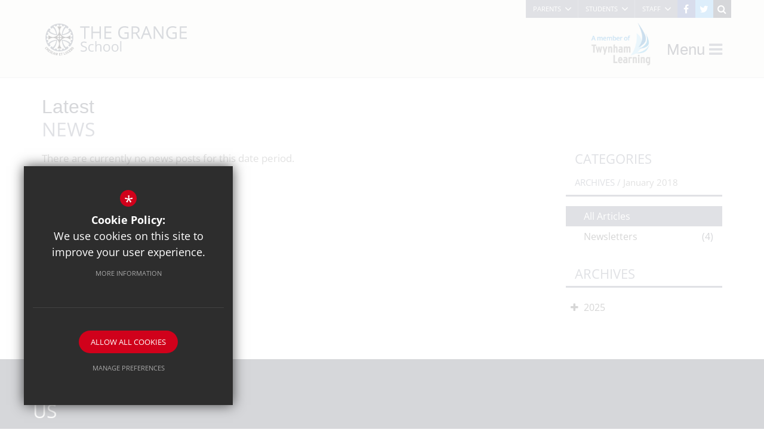

--- FILE ---
content_type: text/html; charset=UTF-8
request_url: https://www.thegrangeschool.com/722/latest-news/archive/january/2018
body_size: 5336
content:
<!DOCTYPE html>
    <html lang="en">
    <head>
    <meta http-equiv="Content-Type" content="text/html; charset=UTF-8" />
    <title>Latest News - The GrangeArchive : January 2018Archive : January 2018</title>
    <meta name="description" content="The Grange School a warm and welcoming school based in Christchurch, Dorset. We keep a busy and vibrant environment in which students are encouraged to aim for the highest standards in all that they d.." />
    <meta name="keywords" content="" />
    <meta name="robots" content="index,follow" />
    <meta http-equiv="X-UA-Compatible" content="IE=edge" />
	<meta name="google-site-verification" content="0K1ciNAG8qsGW02e03OCEjMCzxqMLEAzE7WCMK45RSw" />
	<meta name="viewport" content="width=device-width, initial-scale=1.0, maximum-scale=1.0" />
    <link rel="shortcut icon" type="image/x-icon" href="/favicon.ico" />
    <link rel="stylesheet" href="https://maxcdn.bootstrapcdn.com/font-awesome/4.7.0/css/font-awesome.min.css">
<meta name="fid" content="0"/>	<link type="text/css" rel="stylesheet" href="https://fast.fonts.net/cssapi/30a717e3-d5fb-4fbc-80aa-cb76ae1bfa60.css"/><link href='https://fonts.cleverbox.co.uk/css2?family=Open+Sans:400,300,600,700,400italic' rel='stylesheet' type='text/css'>
    <link href="/css/styles.css" rel="stylesheet" type="text/css"/>
    <script src="https://ajax.googleapis.com/ajax/libs/jquery/2.1.3/jquery.min.js"></script>

        <!--[if lt IE 9]><script src="/js/fallbacks/html5shiv.js"></script><script src="/js/fallbacks/respond.min.js"></script><script src="/js/fallbacks/selectivizr-min.js"></script><![endif]-->
        <!--[if IE]><link href="/css/ie.css" rel="stylesheet"><![endif]-->

</head>
<body class="module_blog">

<section id="search" class="clfx inner">
    <div class="container clfx">
        <form action="/search" id="search_form" method="post" class="search">
            <a href="#" id="search_go" class="search_go"><i class="fa fa-search fa-lg"></i></a>
            <input type="text" name="kw" id="kw" class="kw" placeholder="Search site" value="" />
            <a href="#" id="search_close"><i class="fa fa-times"></i></a>
        </form>
    </div>
</section><nav class="" id="main_nav_panel" class="inner">
<ul class="clfx" ><li class="close" id="main_nav_panel_head"><h3>Discover Our School</h3></li>
	<li><a href="/" data-pid="1"><span>Home</span></a></li>
	<li class="sel sub"><a href="/676/about-us" data-pid="676"><span>About Us</span></a>
	<ul>

		<li><a href="/677/welcome"><span>Welcome</span></a></li>
		<li><a href="/678/ethos-values-mission"><span>Ethos, Values &amp; Mission</span></a></li>
		<li><a href="/679/ofsted"><span>Ofsted</span></a></li>
		<li><a href="/721/calendar"><span>Calendar</span></a></li>
		<li class="sel"><a href="/722/latest-news"><span>Latest News</span></a></li>
		<li><a href="http://www.thegrangeschool.com/722/news/cat/9/newsletters" rel="external"><span>Newsletter Archive</span></a></li>
		<li><a href="/1189/privacy-notice"><span>Privacy Notice</span></a></li>
		<li><a href="/1256/pupil-premium"><span>Pupil Premium</span></a></li>
		<li><a href="/4041/performance-tables"><span>Performance Tables</span></a></li>
	</ul>
	</li>
	<li><a href="/673/admissions" data-pid="673"><span>Admissions</span></a></li>
	<li><a href="/3046/careers" data-pid="3046"><span>Careers</span></a></li>
	<li class="sub"><a href="/674/curriculum" data-pid="674"><span>Curriculum</span></a>
	<ul>

		<li><a href="/691/our-curriculum"><span>Our Curriculum</span></a></li>
		<li><a href="/692/subjects"><span>Subjects</span></a></li>
		<li><a href="/3399/teaching-and-learning"><span>Teaching and Learning</span></a></li>
	</ul>
	</li>
	<li class="sub"><a href="/698/exams" data-pid="698"><span>Exams</span></a>
	<ul>

		<li><a href="/831/available-courses"><span>Available Courses</span></a></li>
		<li><a href="/835/exam-certificates"><span>Exam Certificates</span></a></li>
		<li><a href="/841/general-information"><span>General Information</span></a></li>
		<li><a href="/706/jcq-information"><span>JCQ Information</span></a></li>
		<li><a href="/3428/processes-and-procedures"><span>Processes and Procedures</span></a></li>
		<li><a href="/3644/mock-exams"><span>Mock Exams</span></a></li>
		<li><a href="/4044/exam-results"><span>Exam Results</span></a></li>
	</ul>
	</li>
	<li><a href="/686/the-grange-school-governance" data-pid="684"><span>Governance and Policies</span></a></li>
	<li class="sub"><a href="/675/school-life" data-pid="675"><span>School Life</span></a>
	<ul>

		<li><a href="/2451/anti-bullying"><span>Anti Bullying</span></a></li>
		<li><a href="/1193/attendance-and-absence"><span>Attendance and Absence</span></a></li>
		<li><a href="/1277/behaviour-motivation"><span>Behaviour &amp; Motivation</span></a></li>
		<li><a href="/1071/catering"><span>Catering</span></a></li>
		<li><a href="/3260/cycling-safety"><span>Cycling Safety</span></a></li>
		<li><a href="/3114/equipment-list"><span>Equipment List</span></a></li>
		<li><a href="/1049/extra-curricular-activities"><span>Extra-Curricular Activities</span></a></li>
		<li><a href="/1067/free-school-meals-fsm"><span>Free School Meals (FSM)</span></a></li>
		<li><a href="/3395/medical"><span>Medical</span></a></li>
		<li><a href="/952/mental-health-and-wellbeing"><span>Mental Health and Wellbeing</span></a></li>
		<li><a href="/944/online-safety"><span>Online Safety</span></a></li>
		<li><a href="/1269/parents-who-live-apart"><span>Parents Living Apart</span></a></li>
		<li><a href="/3135/remote-learning"><span>Remote Learning</span></a></li>
		<li><a href="/703/send"><span>SEND</span></a></li>
		<li><a href="/1010/uniform-and-pe-kit"><span>Uniform and PE Kit</span></a></li>
		<li><a href="/4001/arbor"><span>Arbor</span></a></li>
	</ul>
	</li>
	<li><a href="/953/safeguarding" data-pid="953"><span>Safeguarding</span></a></li>
	<li><a href="/3696/football-education-programme" data-pid="3696"><span>Football Education Programme</span></a></li>
	<li><a href="/1196/term-dates" data-pid="1196"><span>Term Dates</span></a></li>
	<li><a href="https://bournemouthbay-partnership.com/want-to-teach/" rel="external" data-pid="3716"><span>Train to Teach with us</span></a></li>
	<li class="sub"><a href="/183/contact-us" data-pid="183"><span>Contact Us</span></a>
	<ul>

		<li><a href="/227/report-an-absent-student"><span>Report an absent student</span></a></li>
		<li><a href="/226/contacting-key-staff"><span>Contacting Key Staff</span></a></li>
		<li><a href="/1678/paper-copies"><span>Paper Copies</span></a></li>
		<li><a href="/2491/trust-offices"><span>Trust Offices</span></a></li>
		<li><a href="/3118/feedback"><span>Feedback</span></a></li>
		<li><a href="/3385/opening-hours"><span>Opening Hours</span></a></li>
	</ul>
	</li>
	<li><a href="http://www.twynhamlearning.com/187/staff-vacancies" rel="external" data-pid="680"><span>Vacancies</span></a></li></ul>
</nav>
<header>
	<div class="container clfx">
 
<div id="header_right" class="clfx">
<div id="header_right_top" class="clfx">
<a href="#" id="search_open"><i class="fa fa-search"></i></a>
<a href="http://www.twitter.com/@TheGrangeDorset" id="twitter_link" class="header_top_link" title="Twitter" rel="external"><i class="fa fa-twitter"></i></a><a href="https://www.facebook.com/people/TGS-Christchurch/100064044335115/" id="facebook_link" class="header_top_link" title="Facebook" rel="external"><i class="fa fa-facebook"></i></a><nav id="header_links">
<ul>
<li id="toplink_1"><a href="#" rel="preventdefault" class="title" title="Parents">Parents</a><ul class="sub_headerlink">
<li class="last no_border"><a href="https://login.arbor.sc/" title="Arbor Parent Portal"><span>Arbor Parent Portal</span></a>
</li>
</ul><!--end headerlink-->
</li><li id="toplink_2"><a href="#" rel="preventdefault" class="title" title="Students">Students</a><ul class="sub_headerlink">
<li class="last no_border"><a href="https://twynhamlearning.sharepoint.com/sites/TSTGS-Student-Hub" title="Student Gateway"><span>Student Gateway</span></a>
</li>
</ul><!--end headerlink-->
</li><li id="toplink_3" class="last"><a href="#" rel="preventdefault" class="title" title="Staff">Staff</a><ul class="sub_headerlink">
<li class="last no_border"><a href="https://twynhamlearning.sharepoint.com/sites/TSTGS-Staff-Hub/" title="Staff Gateway"><span>Staff Gateway</span></a>
</li>
</ul><!--end headerlink-->
</li></ul>
</nav><!--end headerlink-->
</div>

 <div id="header_right_bot" class="clfx"><a id="header_logo" href="/" title="The Grange School"><img src="/images/logo.png" alt="The Grange School" /></a>
 
<div id="header_right_wrapper">
 
<a id="twynham_learning_logo" href="http://www.twynhamlearning.com" title="Twynham Learning" rel="external"><img src="/images/twynham_learning.png" alt="Twynham Learning" /></a>
 
<div id="ShowNavPanel">Menu <i class="fa fa-bars" aria-hidden="true"></i></div></div>
 
</div>
 
</div>
 
	</div>
</header>

<main id="module_blog" class="module_home"><section id="content" class="clfx inner">

<div class="container"><div id="middlecol" class="hascol_mid"><h1 class="h2"><span>Latest</span> News</h1><div id="blog_list_wrap" class="row">
<div id="maincol" class="col-md-9">
<div class="pagi_top"></div><p class="no_articles">There are currently no news posts for this date period.</p><div class="pagi_bot"></div></div>
<div id="blog_rightcol" class="col-md-3">
<div id="blog_nav_wrapper">
<h3 class="heading heading_blog_categories">Categories<div id="blog_list_subtitle" class="clfx"><p class="blog_subtitle">Archives / <span>January 2018</span></p>
</div></h3><ul class="blog_cat"><li class="sel"><a href="/722/latest-news" title="All Articles">All Articles</a></li>
<li class="last"><a href="/722/latest-news/cat/9/newsletters" title="Newsletters">Newsletters <span>(4)</span></a></li></ul><!--end blog_cat-->
<h3 class="heading heading_blog_archive">Archives</h3><ul id="blog_cat" class="blog_cat"><li class="sub"><a>2025 <i class="fa fa-angle-down"></i></a><ul><li   class="last"><a href="/722/latest-news/archive/december/2025" title="December 2025">December 2025 <span>(1)</span> </a></li>
<li  ><a href="/722/latest-news/archive/july/2025" title="July 2025">July 2025 <span>(1)</span> </a></li>
<li  ><a href="/722/latest-news/archive/april/2025" title="April 2025">April 2025 <span>(1)</span> </a></li>
<li  ><a href="/722/latest-news/archive/january/2025" title="January 2025">January 2025 <span>(1)</span> </a></li>
</ul></li><script>
            $(document).ready(function () {
                reactCMS.blog_archive_nav();
            });
        </script></ul><!--end blog_cat-->
</div>
</div>
</div>
</div></div></section></main>
<section id="pre_footer">
	<div class="container clfx">
		<div class="row"><div class="col-md-4" id="footer_contact_wrapper"><h2><span>Contact</span>Us</h2>
			<div  id="footer_contacts_wrap" class="clfx">
<h3>Contact Us</h3>
                    <p class="headteacher"><span>Executive Headteacher:</span> Mr Matthew Woodville</p>
                    <p class="headteacher headteacher_2"><span>Acting Head of School:</span> Mrs Laura Concar</p>
                    <address>Redvers Road, Christchurch, Dorset, BH23 3AU</address>
                    <ul id="footer_contacts" class="clfx">
                    <li class="phone"><span>T: </span> 01202 486536</li>
                    
                    <li class="email"><span>E: </span> <a href="mailto:office@thegrangeschool.com" title="Contact office@thegrangeschool.com">office@thegrangeschool.com</a></li>
                    </ul></div>
<a href="https://www.google.co.uk/maps/place/The+Grange+School%2CBH23+3AU" title="Find Us"><i class="fa fa-map-marker fa-fw"></i>Get Directions</a><div id="footer_media_contacts_wrap" class="clfx"><br/><h3 class="media_heading">Press or media enquiries</h3>
<ul id="footer_contacts" class="clfx">
            <li class="email"><i class="fa fa-bullhorn fa-fw"></i> <a href="ben@diddu.co.uk" title="Press or media enquiries contact ben@diddu.co.uk">ben@diddu.co.uk</a></li>
          </ul>
</div>
</div><div class="col-md-6" id="footer_map"></div>
<script>
                    $("#footer_map").html("<iframe style=\"border: none\" width=\"100%\" height=\"100%\" src=\"https:///maps.google.com/maps?zoom=16&output=embed&q=The+Grange+School%2C+Redvers+Road%2C+Christchurch%2C+Dorset%2C+BH23+3AU\"></iframe>");
                </script><div class="col-md-2" id="footer_learning_logo"><a id="twynham_learning_logo" href="http://www.twynhamlearning.com" title="Twynham Learning" rel="external"><img class="learning_logo" src="/images/twynham.png" alt="twynham learning"></a>
 
</div></div>
	</div>
</section>
<footer class="clfx">
	<div class="container">
		<div class="row"><div class="col-sm-10 col-md-9"><nav id="footer_nav">
<ul>
	<li class="first"><a href="/9/sitemap">Sitemap</a>
	<li><a href="/10/terms-of-use">Terms of Use</a>
	<li><a href="/11/website-privacy-policy">Website Privacy Policy</a>
	<li class="last"><a href="/17/cookie-usage">Cookie Usage</a><li id="highvis"><a href="https://www.thegrangeschool.com/722/latest-news/archive/january/2018?highvis" rel="nofollow">High Visibility Version</a></li>
</ul></nav>
</div><div class="col-sm-12 col-md-3">
        <a href="http://www.cleverbox.co.uk/18/school-website-design" id="cleverbox_link" rel="external">School website by <span>Cleverbox</span></a>
      </div>  </div>
	</div>
</footer>
<script src="/js/script.js"></script>
<script>
$(function() {
		LazyIsotope("blog_main_list", "div", "/722/latest-news/page", "0", false)
});
</script>
<!--[if lt IE 8]><script src="https://c1008054.ssl.cf3.rackcdn.com/upgrade_browser/warning.js"></script><script>window.onload=function(){e("https://c1008054.ssl.cf3.rackcdn.com/upgrade_browser/")}</script><![endif]-->
<script type='text/javascript' src='//translate.google.com/translate_a/element.js?cb=googleTranslateElementInit'></script>
<script>
                (function() {
                    var ga4_global = document.createElement('script'); ga4_global.type = 'text/javascript'; ga4_global.async = true;
                    ga4_global.src = 'https://www.googletagmanager.com/gtag/js?id=G-9SB6HS2QE0';
                    var s4_global = document.getElementsByTagName('script')[0]; s4_global.parentNode.insertBefore(ga4_global, s4_global);
                })();
                window.dataLayer = window.dataLayer || [];
                function gtag(){dataLayer.push(arguments);}
                gtag('consent', 'default', {
                    'ad_storage': 'denied',
                    'analytics_storage': 'denied',
                    'ad_user_data': 'denied',
                    'ad_personalization': 'denied'
                  });
                gtag('js', new Date());
                gtag('config', 'G-9SB6HS2QE0');
            </script>
<script>
                (function() {
                    var ga4 = document.createElement('script'); ga4.type = 'text/javascript'; ga4.async = true;
                    ga4.src = 'https://www.googletagmanager.com/gtag/js?id=G-RL4PY4RNHP';
                    var s4 = document.getElementsByTagName('script')[0]; s4.parentNode.insertBefore(ga4, s4);
                })();
                window.dataLayer = window.dataLayer || [];
                function gtag(){dataLayer.push(arguments);}
                gtag('consent', 'default', {
                    'ad_storage': 'denied',
                    'analytics_storage': 'denied',
                    'ad_user_data': 'denied',
                    'ad_personalization': 'denied'
                  });
                gtag('js', new Date());
                gtag('config', 'G-RL4PY4RNHP');
            </script>
<div id="cb_cookie_policy_popup_shroud" class="seen"></div><div id="cb_cookie_policy_default">
    <div id="cb_cookie_policy_popup" class="seen">
        <div class="cb_cookie_policy_popup clfx">
            <div class="cb_cookie_policy_popup_text">
                <div class="cb_cookie_policy_popup_icon" title="Cookie Settings"><span style="">*</span></div>
                <strong>Cookie Policy:</strong> We use cookies on this site to improve your user experience. <br/><a href="/17/cookie-usage" class="cb_cookie_button" title="Read more about our cookie policy">More Information</a>
            </div>

            <div class="cb_cookie_policy_popup_options" id="cb_cookie_landing">
                <a class="cb_cookie_button" id="_cb_accept" href="#">Allow All Cookies</a><br/>                <a class="cb_cookie_button" id="_cb_preferences" href="#">Manage Preferences</a>
            </div>
            <div class="cb_cookie_policy_popup_options" id="cb_cookie_preferences">
                <span>
                    <input id="_cb_accept_thirdparty" type="radio" name="thirdparty" value="denied">
                    <label for="_cb_accept_thirdparty">Deny Cookies</label>
                </span>
                <span>
                    <input id="_cb_accept_all" type="radio" name="thirdparty" value="accepted">
                    <label for="_cb_accept_all">Allow All Cookies</label>
                </span>
                <br/>                <a class="cb_cookie_button" id="_cb_accept_pref" href="#">Submit & Close</a>
            </div>

        </div>
    </div>
</div>

<link href="/include/cookie_popup/cookie_popup_v5.css" rel="stylesheet" type="text/css">
<script src="/include/cookie_popup/cookie_popup_v5.js"></script><link href="/include/css_cb_logo/cb_logo.css" rel="stylesheet" type="text/css"><script>
        var urlParams = new URLSearchParams(window.location.search);
        var usingHighVisMode = urlParams.has('highvis'); 
        if (usingHighVisMode) {
            $('a').each(function() {
                var href = $(this).attr('href');
                var linkHostname = $('<a>').prop('href', href).prop('hostname');  // Get the hostname of the link

                // Check if the link is internal (same hostname)
                if (linkHostname === window.location.hostname && ! href.includes('?lowvis')) {
                    var rel = $(this).attr('rel')
                    // Check if the link already has query parameters
                    $(this).attr('rel', rel ? rel +  ' nofollow' : 'nofollow');
                    if (href.indexOf('?') > -1) {
                        $(this).attr('href', href + '&highvis=1');
                    } else {
                        $(this).attr('href', href + '?highvis=1');
                    }
                }
            });
        }
        </script>
</body>
</html>

--- FILE ---
content_type: text/css
request_url: https://www.thegrangeschool.com/css/styles.css
body_size: 42204
content:
@charset "UTF-8";/*! normalize.css v3.0.1 | MIT License | git.io/normalize */legend,td,th{padding:0}.fancybox-nav,.owl-carousel,.owl-carousel .owl-item,html{-webkit-tap-highlight-color:transparent}.cf,.clfx{zoom:1}*,a:active,a:hover{outline:0}.cf:after,.clfx1,.clfx10,.clfx20,.clfx30,.clfx40,.clfx5,.clfx:after,.container-fluid:after,.container:after,.h2 span,.imgleft,.imgleft10,.imgleft20,.imgright10,.row:after,div.content_footer,div.video_wrapper,h2 span{clear:both}#ui-datepicker-div.ui-datepicker-rtl,.owl-carousel.owl-rtl{direction:rtl}html{font-family:sans-serif;-ms-text-size-adjust:100%;-webkit-text-size-adjust:100%}article,aside,details,figcaption,figure,footer,header,hgroup,main,nav,section,summary{display:block}audio,canvas,progress,video{display:inline-block;vertical-align:baseline}audio:not([controls]){display:none;height:0}.img-responsive,.img-thumbnail{width:100%\9;height:auto;max-width:100%}[hidden],template{display:none}a{background:0 0}abbr[title]{border-bottom:1px dotted}b,optgroup,strong{font-weight:700}dfn{font-style:italic}mark{background:#ff0;color:#000}small{font-size:80%}sub,sup{font-size:75%;line-height:0;position:relative;vertical-align:baseline}sup{top:-.5em}sub{bottom:-.25em}svg:not(:root){overflow:hidden}hr{-moz-box-sizing:content-box;box-sizing:content-box;margin-top:20px;margin-bottom:20px}pre,textarea{overflow:auto}code,kbd,pre,samp{font-family:monospace,monospace;font-size:1em}button,input,optgroup,select,textarea{color:inherit;font:inherit;margin:0}button{overflow:visible}button,select{text-transform:none}button,html input[type=button],input[type=reset],input[type=submit]{-webkit-appearance:button;cursor:pointer}button[disabled],html input[disabled]{cursor:default}button::-moz-focus-inner,input::-moz-focus-inner{border:0;padding:0}input[type=checkbox],input[type=radio]{box-sizing:border-box;padding:0}input[type=number]::-webkit-inner-spin-button,input[type=number]::-webkit-outer-spin-button{height:auto}input[type=search]{-webkit-appearance:textfield;-moz-box-sizing:content-box;-webkit-box-sizing:content-box;box-sizing:content-box}input[type=search]::-webkit-search-cancel-button,input[type=search]::-webkit-search-decoration{-webkit-appearance:none}fieldset{border:1px solid silver;margin:0 2px;padding:.35em .625em .75em}legend{border:0}table{border-collapse:collapse;border-spacing:0}*,:after,:before{-webkit-box-sizing:border-box;-moz-box-sizing:border-box;box-sizing:border-box}html{font-size:10px}body{font-family:"Helvetica Neue",Helvetica,Arial,sans-serif;font-size:14px;line-height:1.428571429}button,input,select,textarea{font-family:inherit;font-size:inherit;line-height:inherit}.icon-angledown.icon-after:after,.icon-angledown.icon-before:before,.icon-arrow_light_left.icon-after:after,.icon-arrow_light_left.icon-before:before,.icon-arrow_light_right.icon-after:after,.icon-arrow_light_right.icon-before:before,.icon-cleverbox.icon-after:after,.icon-cleverbox.icon-before:before,.icon-close.icon-after:after,.icon-close.icon-before:before,.icon-gplus.icon-after:after,.icon-gplus.icon-before:before,.icon-linkedin.icon-after:after,.icon-linkedin.icon-before:before,.icon-megaphone.icon-after:after,.icon-megaphone.icon-before:before,.icon-open.icon-after:after,.icon-open.icon-before:before,.icon-thinclose.icon-after:after,.icon-thinclose.icon-before:before,.icon-twitter.icon-after:after,.icon-twitter.icon-before:before{font-family:icons;font-style:normal;font-weight:400;font-variant:normal;text-transform:none;-webkit-font-smoothing:antialiased;speak:none;-moz-osx-font-smoothing:grayscale}a:focus{outline-offset:-2px}figure{margin:0}.img-responsive{display:block}.img-rounded{border-radius:6px}.img-thumbnail{padding:4px;line-height:1.428571429;background-color:#fff;border:1px solid #ddd;border-radius:4px;-webkit-transition:all .2s ease-in-out;-o-transition:all .2s ease-in-out;transition:all .2s ease-in-out;display:inline-block}.container-fluid:after,.container-fluid:before,.container:after,.container:before,.row:after,.row:before{content:" ";display:table}.img-circle{border-radius:50%}.sr-only{position:absolute;width:1px;height:1px;margin:-1px;padding:0;overflow:hidden;clip:rect(0,0,0,0);border:0}.sr-only-focusable:active,.sr-only-focusable:focus{position:static;width:auto;height:auto;margin:0;overflow:visible;clip:auto}.collapsing,.ellip,.ellip-line,div.video_wrapper{position:relative}.container,.container-fluid{margin-right:auto;margin-left:auto;padding-left:15px;padding-right:15px}.collapsing,.ellip,.ellip-line,.ellipsis{overflow:hidden}.row{margin-left:-15px;margin-right:-15px}.col-lg-1,.col-lg-10,.col-lg-11,.col-lg-12,.col-lg-2,.col-lg-3,.col-lg-4,.col-lg-5,.col-lg-6,.col-lg-7,.col-lg-8,.col-lg-9,.col-md-1,.col-md-10,.col-md-11,.col-md-12,.col-md-2,.col-md-3,.col-md-4,.col-md-5,.col-md-6,.col-md-7,.col-md-8,.col-md-9,.col-sm-1,.col-sm-10,.col-sm-11,.col-sm-12,.col-sm-2,.col-sm-3,.col-sm-4,.col-sm-5,.col-sm-6,.col-sm-7,.col-sm-8,.col-sm-9,.col-xs-1,.col-xs-10,.col-xs-11,.col-xs-12,.col-xs-2,.col-xs-3,.col-xs-4,.col-xs-5,.col-xs-6,.col-xs-7,.col-xs-8,.col-xs-9{position:relative;min-height:1px;padding-left:15px;padding-right:15px}.col-xs-1,.col-xs-10,.col-xs-11,.col-xs-12,.col-xs-2,.col-xs-3,.col-xs-4,.col-xs-5,.col-xs-6,.col-xs-7,.col-xs-8,.col-xs-9{float:left}.col-xs-1{width:8.3333333333%}.col-xs-2{width:16.6666666667%}.col-xs-3{width:25%}.col-xs-4{width:33.3333333333%}.col-xs-5{width:41.6666666667%}.col-xs-6{width:50%}.col-xs-7{width:58.3333333333%}.col-xs-8{width:66.6666666667%}.col-xs-9{width:75%}.col-xs-10{width:83.3333333333%}.col-xs-11{width:91.6666666667%}.col-xs-12{width:100%}.col-xs-pull-0{right:auto}.col-xs-pull-1{right:8.3333333333%}.col-xs-pull-2{right:16.6666666667%}.col-xs-pull-3{right:25%}.col-xs-pull-4{right:33.3333333333%}.col-xs-pull-5{right:41.6666666667%}.col-xs-pull-6{right:50%}.col-xs-pull-7{right:58.3333333333%}.col-xs-pull-8{right:66.6666666667%}.col-xs-pull-9{right:75%}.col-xs-pull-10{right:83.3333333333%}.col-xs-pull-11{right:91.6666666667%}.col-xs-pull-12{right:100%}.col-xs-push-0{left:auto}.col-xs-push-1{left:8.3333333333%}.col-xs-push-2{left:16.6666666667%}.col-xs-push-3{left:25%}.col-xs-push-4{left:33.3333333333%}.col-xs-push-5{left:41.6666666667%}.col-xs-push-6{left:50%}.col-xs-push-7{left:58.3333333333%}.col-xs-push-8{left:66.6666666667%}.col-xs-push-9{left:75%}.col-xs-push-10{left:83.3333333333%}.col-xs-push-11{left:91.6666666667%}.col-xs-push-12{left:100%}.col-xs-offset-0{margin-left:0}.col-xs-offset-1{margin-left:8.3333333333%}.col-xs-offset-2{margin-left:16.6666666667%}.col-xs-offset-3{margin-left:25%}.col-xs-offset-4{margin-left:33.3333333333%}.col-xs-offset-5{margin-left:41.6666666667%}.col-xs-offset-6{margin-left:50%}.col-xs-offset-7{margin-left:58.3333333333%}.col-xs-offset-8{margin-left:66.6666666667%}.col-xs-offset-9{margin-left:75%}.col-xs-offset-10{margin-left:83.3333333333%}.col-xs-offset-11{margin-left:91.6666666667%}.col-xs-offset-12{margin-left:100%}.fade{opacity:0;-webkit-transition:opacity .15s linear;-o-transition:opacity .15s linear;transition:opacity .15s linear}.fade.in{opacity:1}.collapse{display:none}.collapse.in{display:block}tr.collapse.in{display:table-row}tbody.collapse.in{display:table-row-group}.collapsing{height:0;-webkit-transition:height .35s ease;-o-transition:height .35s ease;transition:height .35s ease}@-ms-viewport{width:device-width}.visible-lg,.visible-lg-block,.visible-lg-inline,.visible-lg-inline-block,.visible-md,.visible-md-block,.visible-md-inline,.visible-md-inline-block,.visible-print,.visible-print-block,.visible-print-inline,.visible-print-inline-block,.visible-sm,.visible-sm-block,.visible-sm-inline,.visible-sm-inline-block,.visible-xs,.visible-xs-block,.visible-xs-inline,.visible-xs-inline-block{display:none!important}@font-face{font-family:icons;src:url(/fonts/icons.eot?bfc40e857b6d34b63da8cb25304e3bd9);font-weight:400;font-style:normal}@font-face{font-family:icons;src:url(/fonts/icons.eot?bfc40e857b6d34b63da8cb25304e3bd9);src:url(/fonts/icons.eot?#iefix) format("embedded-opentype"),url(/fonts/icons.woff?bfc40e857b6d34b63da8cb25304e3bd9) format("woff"),url(/fonts/icons.ttf?bfc40e857b6d34b63da8cb25304e3bd9) format("truetype");font-weight:400;font-style:normal}.icon-angledown.icon-after:after,.icon-angledown.icon-before:before{content:""}.icon-arrow_light_left.icon-after:after,.icon-arrow_light_left.icon-before:before{content:""}.icon-arrow_light_right.icon-after:after,.icon-arrow_light_right.icon-before:before{content:""}.icon-cleverbox.icon-after:after,.icon-cleverbox.icon-before:before{content:""}.icon-close.icon-after:after,.icon-close.icon-before:before{content:""}.icon-facebook.icon-after:after,.icon-facebook.icon-before:before{content:"";font-family:icons;speak:none;font-style:normal;font-weight:400;font-variant:normal;text-transform:none;-webkit-font-smoothing:antialiased;-moz-osx-font-smoothing:grayscale}.icon-gplus.icon-after:after,.icon-gplus.icon-before:before{content:""}.icon-linkedin.icon-after:after,.icon-linkedin.icon-before:before{content:""}.icon-megaphone.icon-after:after,.icon-megaphone.icon-before:before{content:""}.icon-open.icon-after:after,.icon-open.icon-before:before{content:""}.icon-thinclose.icon-after:after,.icon-thinclose.icon-before:before{content:""}.icon-twitter.icon-after:after,.icon-twitter.icon-before:before{content:""}#careers_wrapper #careers_list_wrapper ul#careers li a .read_more,.btn-primary,.intro_with_imagelinks .intro_text #main_body p:last-child a:last-child{border:1px solid #313745;color:#646b7b;line-height:20px;text-transform:uppercase;padding:10px;font-size:14px;text-align:center}#careers_wrapper #careers_list_wrapper ul#careers li a .read_more:hover,.btn-primary:hover,.intro_with_imagelinks .intro_text #main_body p:last-child a:hover:last-child{background-color:#313745;color:#fff}.btn-secondary,.btn-secondary:focus{background-color:#646b7b;color:#fff;line-height:40px;height:40px;padding:0 15px;font-size:15px;text-align:center;min-width:210px;display:block;float:left;margin-right:10px;font-family:CharlotteW01-BookItalic,sans-serif}.btn-secondary span,.btn-secondary:focus span{text-transform:uppercase;font-size:12px;font-family:"Open Sans",serif}.btn-secondary:focus:hover,.btn-secondary:hover{background-color:#313745;color:#fff}.btn-secondary:focus:last-of-type,.btn-secondary:last-of-type{margin-right:0}.cf:after,.cf:before{content:" ";display:block;height:0;overflow:hidden}.ellip{display:block;height:100%}.ellip-line{display:inline-block;text-overflow:ellipsis;white-space:nowrap;word-wrap:normal;max-width:100%}.container .container{width:auto;padding:0}div.video_wrapper{margin:0 auto;text-align:center;padding-bottom:56.25%;padding-top:25px;height:0}div.video_wrapper iframe,div.video_wrapper object{position:absolute;top:0;left:0;width:100%;height:100%}div.body_con{padding:0 10px}div.content_footer{margin:10px 0 20px;padding:10px 0 0;border-top:1px solid #D3D3D3}.imgleft,.imgleft20{float:left;margin:0 20px 20px 0}.imgleft10{float:left;margin:0 10px 10px 0}.imgright,.imgright20{float:right;margin:0 0 20px 20px;clear:both}.imgright10{float:right;margin:0 0 10px 10px}.loading{background:url(/images/loading.gif) center no-repeat}div.msg{background:#313745;font-weight:700;color:#fff;font-size:13px;padding:5px 10px;margin:0 0 20px}ul.errmsg,ul.errmsg li{margin:0;padding:0}h1.home{color:#121F47!important}h1 span{padding:0 0 0 10px;color:#121F47}h1 span.bold{padding:0;color:#121F47}ul.errmsg li{border:none;width:auto;float:none}a.lnkdoc,a.lnkdocx,a.lnkemail,a.lnkexcel,a.lnkpdf,a.lnkrss,a.lnkvideo,a.lnkword{padding:1px 0 1px 20px!important}div.col50p{width:50%;float:left}.hide{display:none}.bold{font-weight:700!important}.noborder{border:0!important}.flleft{float:left!important}.flright{float:right!important}.tcenter{text-align:center!important}.tleft{text-align:left!important}.tright{text-align:right!important}.err{color:#c00}a.arrow,a.arrow2,a.lnkemail,a.lnkexcel,a.lnkmp3,a.lnkpdf,a.lnkrss,a.lnkvideo,a.lnkword{line-height:16px;text-decoration:none}a.arrow_left i{margin-right:5px}a.arrow_right i{margin-left:5px}a.lnkpdf{background:url(/images/icons/pdf.png) center left no-repeat}a.lnkemail{background:url(/images/icons/email.png) center left no-repeat}a.lnkexcel{background:url(/images/icons/excel.png) center left no-repeat}a.lnkvideo{background:url(/images/icons/video.png) center left no-repeat}a.lnkdoc,a.lnkdocx,a.lnkword{background:url(/images/icons/word.png) center left no-repeat}a.lnkrss{background:url(/images/icons/rss.png) center left no-repeat}.width_10{width:10px}.width_20{width:20px}.width_30{width:30px}.width_40{width:40px}.width_50{width:50px}.width_60{width:60px}.width_70{width:70px}.width_80{width:80px}.width_90{width:90px}.width_100{width:100px}.width_110{width:110px}.width_120{width:120px}.width_130{width:130px}.width_140{width:140px}.width_150{width:150px}.width_160{width:160px}.width_170{width:170px}.width_180{width:180px}.width_190{width:190px}.width_200{width:200px}.width_5{width:5px}.full_width{width:100%!important}.padd10{padding:10px}.padd10t{padding-top:10px}.padd10r{padding-right:10px}.padd10b{padding-bottom:10px}.padd10l{padding-left:10px}.padd20{padding:20px}.padd20t{padding-top:20px}.padd20r{padding-right:20px}.padd20b{padding-bottom:20px}.padd20l{padding-left:20px}body,h1,h2,h3,h4,p{padding:0}.marg10{margin:10px}.marg10t{margin-top:10px}.marg10r{margin-right:10px}.marg10b{margin-bottom:10px}.marg10l{margin-left:10px}.marg20{margin:20px}.marg20t{margin-top:20px}.marg20r{margin-right:20px}.marg20b{margin-bottom:20px}.marg20l{margin-left:20px}.clfx1{height:1px}.clfx5{height:5px}.clfx10{height:10px}.clfx20{height:20px}.clfx30{height:30px}.clfx40{height:40px}.clfx:after,.clfx:before{content:"";display:table}div#debug{width:330px;height:100%;overflow:scroll;position:fixed;right:0;top:0;background:#fff;border:2px solid #ededed}div#debug ul{margin:5px;padding:0}div#debug ul li{margin:0;padding:5px 0;list-style:none;font-size:10px;text-align:left;border-bottom:1px solid #ededed}div#debug ul li label{float:left;width:100px;font-weight:700}div#debug ul li input{float:left;border:1px solid #ededed;padding:1px;width:190px;font-size:11px}div#at_hover{font-size:12px!important}.plus_overlay{display:none;position:absolute;top:0;left:0;width:100%;height:100%;background-color:#000;background-color:rgba(0,0,0,.6);z-index:100;overflow:hidden}.plus_overlay span{height:89px;width:89px;position:absolute;top:50%;left:50%;margin:-45px 0 0 -45px;border-radius:50%;-webkit-border-radius:50%;-moz-border-radius:50%;-ms-border-radius:50%;-o-border-radius:50%;border:1px solid #FFF;text-align:center;line-height:96px}hr,img{border:0}.plus_overlay span i{font-size:25px;color:#FFF;line-height:89px}#at15s_head{font-size:12px!important}#at15pf,#at16pf{height:20px!important}body{margin:0;background-color:#FFF;min-width:320px!important}#main_body a,.a_extend,div,input,label,select,td,textarea,th{font:normal normal 16px/24px "Open Sans",serif}*{-webkit-font-smoothing:antialiased;-moz-osx-font-smoothing:grayscale}body,div,input,label,select,td,textarea,th{color:#333}a[name]{padding-top:80px;margin-top:-80px;display:inline-block}.owl-next,.owl-prev,a,a:focus{outline:0!important;cursor:pointer;color:#1062AA;text-decoration:none;transition:color .2s ease-in-out,opacity .2s ease-in-out,background-color .2s ease-in-out,border-color .2s ease-in-out;-webkit-transition:color .2s ease-in-out,opacity .2s ease-in-out,background-color .2s ease-in-out,border-color .2s ease-in-out;-moz-transition:color .2s ease-in-out,opacity .2s ease-in-out,background-color .2s ease-in-out,border-color .2s ease-in-out;-o-transition:color .2s ease-in-out,opacity .2s ease-in-out,background-color .2s ease-in-out,border-color .2s ease-in-out}.owl-next h1,.owl-next h2,.owl-next h3,.owl-next h4,.owl-next span,.owl-prev h1,.owl-prev h2,.owl-prev h3,.owl-prev h4,.owl-prev span,a h1,a h2,a h3,a h4,a span,a:focus h1,a:focus h2,a:focus h3,a:focus h4,a:focus span{transition:color .2s ease-in-out,opacity .2s ease-in-out,background-color .2s ease-in-out,border-color .2s ease-in-out;-webkit-transition:color .2s ease-in-out,opacity .2s ease-in-out,background-color .2s ease-in-out,border-color .2s ease-in-out;-moz-transition:color .2s ease-in-out,opacity .2s ease-in-out,background-color .2s ease-in-out,border-color .2s ease-in-out;-o-transition:color .2s ease-in-out,opacity .2s ease-in-out,background-color .2s ease-in-out,border-color .2s ease-in-out}a:active,a:hover{color:#d1d4da;text-decoration:none}a.back_button{line-height:35px;float:left;color:#333}a.back_button:hover i,h1,h2,h3,h4{color:#313745}a.back_button i{font-size:35px;line-height:35px;float:left;margin:0 10px 0 0}p{margin:0 0 18px;font-size:17px;line-height:30px;color:#6d6d6d;font-family:"Open Sans",serif}h1,h2,h3,h4{text-transform:none}.h2,h1,h2{color:#646b7b;text-transform:uppercase}h2,h3,h4{margin:0 0 10px}h1{font:normal normal 32px "Open Sans",serif;margin:0 0 20px}.h2,h2{font:32px "Open Sans",serif;margin:0 0 15px;line-height:38px;text-align:left}form,form ul{margin:0}form ul li,h3{margin:0 0 10px}.h2 span,h2 span{padding:0!important;font:32px CharlotteW01-BookItalic,sans-serif;line-height:38px;color:#313745;display:block!important;text-transform:none}.h2.small,h2.small{font-size:24px;line-height:20px}.h2.small span,h2.small span{font-size:25px}h3{font:normal normal 22px CharlotteW01-BookItalic,sans-serif}h4{font:normal normal 17px "Open Sans",serif;color:#6d6d6d}form .error,form label,strong{font-weight:700}strong{font-family:"Open Sans",serif}img{vertical-align:middle}ol,ul{margin:11px 0 15px 25px;padding:0}ol li,ul li{margin:3px 0}ol li ol,ol li ul,ul li ol,ul li ul{margin-top:0}ul li{list-style:disc}ul#sitemap,ul#sitemap ul{margin-top:0;margin-bottom:0}.fullscreen_image img{width:98%!important;height:auto!important}hr{margin:30px 0;height:1px;background-image:-webkit-linear-gradient(left,rgba(49,55,69,0),rgba(49,55,69,.5),rgba(49,55,69,0));background-image:-moz-linear-gradient(left,rgba(49,55,69,0),rgba(49,55,69,.5),rgba(49,55,69,0));background-image:-ms-linear-gradient(left,rgba(49,55,69,0),rgba(49,55,69,.5),rgba(49,55,69,0));background-image:-o-linear-gradient(left,rgba(49,55,69,0),rgba(49,55,69,.5),rgba(49,55,69,0))}#middlecol img{max-width:100%;height:auto!important}#middlecol .gm-style img,#middlecol table img{max-width:none}#gallery_total{z-index:200;position:absolute;right:15px;top:299px;display:block;width:100px;text-align:center;padding:15px;line-height:20px;background-color:#646b7b;color:#fff;cursor:pointer}.ui-helper-hidden-accessible{display:none!important}#google_translate select,form input[type=text],form select,form textarea{-webkit-appearance:none;-webkit-border-radius:0}form{padding:0}form fieldset{border:none;padding:0;margin:0}form ul li{list-style:none}form ul li.err label{color:#C12626}form .error{color:#FFF;padding:10px 15px;margin:0 0 15px;background-color:#C12626;line-height:18px}form .error i{margin-right:11px;font-size:18px;float:left}form .errmsg{margin:-15px 0 20px;background:#d52b2b;padding:15px}form .errmsg li{list-style:disc;color:#FFF;margin-left:17px;padding:0 0 0 9px}form legend{display:none}form label{width:100%}form label.checkbox_multiple{font-weight:400;margin-right:40px;display:block}form .ast{margin:0 0 0 5px;color:#C12626}form input:not([type=image]),form select,form textarea{width:100%;border:1px solid #e0e0e0;padding:10px;background-color:#FFF;-webkit-border-radius:0}form input:not([type=image]):focus,form select:focus,form textarea:focus{border-color:#1062AA;background-color:#fff}form input:not([type=image]).hc,form input:not([type=image]).realsubmit,form select.hc,form select.realsubmit,form textarea.hc,form textarea.realsubmit{display:none}form input:not([type=image])#submit,form select#submit,form textarea#submit{width:auto}form textarea{min-height:130px}form select{padding:11px 10px;line-height:19px}form input[type=password],form input[type=text],form select{height:45px}form input[type=checkbox],form input[type=radio]{width:12px!important;margin-top:6px!important;margin-right:10px}.formslide_wrapper .owl-controls form .owl-next,.formslide_wrapper .owl-controls form .owl-prev,form .formslide_wrapper .owl-controls .owl-next,form .formslide_wrapper .owl-controls .owl-prev,form .submitbutton{float:right;padding:0 15px;background-color:#1062AA;color:#FFF;font-size:14px;line-height:40px}.formslide_wrapper .owl-controls form .owl-next:after,.formslide_wrapper .owl-controls form .owl-prev:after,form .formslide_wrapper .owl-controls .owl-next:after,form .formslide_wrapper .owl-controls .owl-prev:after,form .submitbutton:after{font-family:fontawesome;content:"\f105";display:inline-block;vertical-align:middle;font-size:18px;margin-top:-2px;border:2px solid #FFF;width:25px;height:25px;color:#FFF;border-radius:50%;-webkit-border-radius:50%;-moz-border-radius:50%;-ms-border-radius:50%;-o-border-radius:50%;line-height:20px;margin-left:10px;text-align:center;-webkit-transition:all .2s ease-in-out 0;-moz-transition:all .2s ease-in-out;-o-transition:all .2s ease-in-out 0;-ms-transition:all .2s ease-in-out 0;transition:all .2s ease-in-out 0;text-indent:1px}.formslide_wrapper .owl-controls form .owl-next:not(.disabled):hover,.formslide_wrapper .owl-controls form .owl-prev:not(.disabled):hover,form .formslide_wrapper .owl-controls .owl-next:not(.disabled):hover,form .formslide_wrapper .owl-controls .owl-prev:not(.disabled):hover,form .submitbutton:not(.disabled):hover{background-color:#d1d4da}.formslide_wrapper .owl-controls form .owl-next i,.formslide_wrapper .owl-controls form .owl-prev i,form .formslide_wrapper .owl-controls .owl-next i,form .formslide_wrapper .owl-controls .owl-prev i,form .submitbutton i{margin-left:10px;font-size:22px}.err_msg{margin-bottom:20px;background:#d52b2b}.err_msg h4{background-color:#C12626;padding:0 15px;width:100%;color:#FFF;line-height:40px;margin:0}.err_msg p{padding:15px;color:#FFF;line-height:20px}.formslide_wrapper{position:relative}.formslide_wrapper .owl-controls .owl-next,.formslide_wrapper .owl-controls .owl-prev,.formslide_wrapper .submitbutton{display:none}.formslide_wrapper .owl-controls .owl-next span,.formslide_wrapper .owl-controls .owl-prev span{display:inline-block;vertical-align:middle}.formslide_wrapper .owl-controls .owl-next i,.formslide_wrapper .owl-controls .owl-prev i{vertical-align:middle;display:inline-block;font-size:22px}.formslide_wrapper .owl-controls .owl-nav .owl-prev{float:left}.formslide_wrapper .owl-controls .owl-nav .owl-prev i{margin:0 10px 0 0}.formslide_wrapper .owl-controls .owl-nav .owl-next{float:right}.formslide_wrapper .owl-controls .owl-nav .owl-next.disabled{display:none!important}.page_form_wrapper{margin:55px 0}.page_form_wrapper .page_form form{background:#d2d4d8;padding:40px}#form8 form .checkbox_multiple_wrapper{width:100%!important}#form8 form .checkbox_multiple_wrapper label.checkbox_multiple{width:25%!important;display:inline-block}ul.ui-autocomplete{z-index:1000;position:fixed;top:0;left:0;cursor:default;background:#1c1f27;border:none;max-width:300px;margin:-8px 0 0 -5px}ul.ui-autocomplete li{padding:0;margin:0;list-style:none}ul.ui-autocomplete li a{display:block;padding:10px 15px;color:#FFF;font-size:12px;line-height:16px}ul.ui-autocomplete li a:hover{color:#fff;background:#373e4e}#ui-datepicker-div.ui-widget-content{border:1px solid #aaa;background:#fff}#ui-datepicker-div .ui-widget-header{background:#000;color:#FFF;font-weight:700}#ui-datepicker-div .ui-widget-header span,#ui-datepicker-div.ui-datepicker .ui-datepicker-next span i,#ui-datepicker-div.ui-datepicker .ui-datepicker-prev span i{color:#FFF}#ui-datepicker-div.ui-datepicker .ui-datepicker-next:hover span i,#ui-datepicker-div.ui-datepicker .ui-datepicker-prev:hover span i{color:#1062AA}#ui-datepicker-div table thead tr th span{color:#000}#ui-datepicker-div .ui-state-default,#ui-datepicker-div .ui-widget-content .ui-state-default,#ui-datepicker-div .ui-widget-header .ui-state-default{border:1px solid #d3d3d3;background:#e6e6e6;font-weight:400;color:#555}#ui-datepicker-div .ui-state-default a,#ui-datepicker-div .ui-state-default a:link,#ui-datepicker-div .ui-state-default a:visited{color:#555;text-decoration:none}#ui-datepicker-div .ui-datepicker-calendar .ui-state-hover,#ui-datepicker-div .ui-state-focus,#ui-datepicker-div .ui-widget-content .ui-state-focus,#ui-datepicker-div .ui-widget-content .ui-state-hover,#ui-datepicker-div .ui-widget-header .ui-state-focus{border:1px solid #999;background:#dadada;font-weight:400;color:#212121}#ui-datepicker-div .ui-state-focus a,#ui-datepicker-div .ui-state-focus a:hover,#ui-datepicker-div .ui-state-focus a:link,#ui-datepicker-div .ui-state-focus a:visited,#ui-datepicker-div .ui-state-hover a,#ui-datepicker-div .ui-state-hover a:hover,#ui-datepicker-div .ui-state-hover a:link,#ui-datepicker-div .ui-state-hover a:visited{color:#212121;text-decoration:none}#ui-datepicker-div .ui-state-active,#ui-datepicker-div .ui-widget-content .ui-state-active{border:1px solid #aaa;background:#fff;font-weight:400;color:#212121}#ui-datepicker-div .ui-state-active a,#ui-datepicker-div .ui-state-active a:link,#ui-datepicker-div .ui-state-active a:visited{color:#212121;text-decoration:none}#ui-datepicker-div .ui-widget-content a,#ui-datepicker-div .ui-widget-header a{color:#222}#ui-datepicker-div.ui-datepicker{width:17em;padding:.2em .2em 0;display:none;margin-top:5px!important}#ui-datepicker-div.ui-datepicker .ui-datepicker-header{position:relative;padding:.2em 0}#ui-datepicker-div.ui-datepicker .ui-datepicker-next,#ui-datepicker-div.ui-datepicker .ui-datepicker-prev{position:absolute;top:3px;left:7px;font-size:14px}#ui-datepicker-div.ui-datepicker .ui-datepicker-next{right:7px;left:auto}#ui-datepicker-div.ui-datepicker .ui-datepicker-title{margin:0 2.3em;line-height:1.8em;text-align:center}#ui-datepicker-div.ui-datepicker .ui-datepicker-title select{font-size:1em;margin:1px 0}#ui-datepicker-div.ui-datepicker select.ui-datepicker-month,#ui-datepicker-div.ui-datepicker select.ui-datepicker-year{width:45%}#ui-datepicker-div.ui-datepicker table{width:100%;font-size:.9em;border-collapse:collapse;margin:0 0 .4em}#ui-datepicker-div.ui-datepicker th{padding:.7em .3em;text-align:center;font-weight:700;border:0}#ui-datepicker-div.ui-datepicker td{border:0;padding:1px}#ui-datepicker-div.ui-datepicker td a,#ui-datepicker-div.ui-datepicker td span{display:block;padding:.2em;text-align:center;text-decoration:none}#ui-datepicker-div.ui-datepicker .ui-datepicker-buttonpane{background-image:none;margin:.7em 0 0;padding:0 .2em;border-left:0;border-right:0;border-bottom:0}#ui-datepicker-div.ui-datepicker .ui-datepicker-buttonpane button{float:right;margin:.5em .2em .4em;cursor:pointer;padding:.2em .6em .3em;width:auto;overflow:visible}#ui-datepicker-div.ui-datepicker .ui-datepicker-buttonpane button.ui-datepicker-current,#ui-datepicker-div.ui-datepicker-multi .ui-datepicker-group,#ui-datepicker-div.ui-datepicker-rtl .ui-datepicker-buttonpane button{float:left}#ui-datepicker-div.ui-datepicker.ui-datepicker-multi{width:auto}#ui-datepicker-div.ui-datepicker-multi .ui-datepicker-group table{width:95%;margin:0 auto .4em}#ui-datepicker-div.ui-datepicker-multi-2 .ui-datepicker-group{width:50%}#ui-datepicker-div.ui-datepicker-multi-3 .ui-datepicker-group{width:33.3%}#ui-datepicker-div.ui-datepicker-multi-4 .ui-datepicker-group{width:25%}#ui-datepicker-div.ui-datepicker-multi .ui-datepicker-group-last .ui-datepicker-header,#ui-datepicker-div.ui-datepicker-multi .ui-datepicker-group-middle .ui-datepicker-header{border-left-width:0}#ui-datepicker-div.ui-datepicker-multi .ui-datepicker-buttonpane{clear:left}#ui-datepicker-div.ui-datepicker-row-break{clear:both;width:100%;font-size:0}#ui-datepicker-div.ui-datepicker-rtl .ui-datepicker-prev{right:2px;left:auto}#ui-datepicker-div.ui-datepicker-rtl .ui-datepicker-next{left:2px;right:auto}#ui-datepicker-div.ui-datepicker-rtl .ui-datepicker-prev:hover{right:1px;left:auto}#ui-datepicker-div.ui-datepicker-rtl .ui-datepicker-next:hover{left:1px;right:auto}#ui-datepicker-div.ui-datepicker-rtl .ui-datepicker-buttonpane{clear:right}#ui-datepicker-div.ui-datepicker-rtl .ui-datepicker-buttonpane button.ui-datepicker-current,#ui-datepicker-div.ui-datepicker-rtl .ui-datepicker-group{float:right}#ui-datepicker-div.ui-datepicker-rtl .ui-datepicker-group-last .ui-datepicker-header,#ui-datepicker-div.ui-datepicker-rtl .ui-datepicker-group-middle .ui-datepicker-header{border-right-width:0;border-left-width:1px}#ui-datepicker-div .ui-menu-icons{position:relative}#ui-datepicker-div .ui-menu-icons .ui-menu-item{padding-left:2em}#ui-datepicker-div .ui-menu .ui-icon{position:absolute;top:0;bottom:0;left:.2em;margin:auto 0}#ui-datepicker-div .ui-menu .ui-menu-icon{left:auto;right:0}#ui-datepicker-div.ui-widget{font-family:Verdana,Arial,sans-serif;font-size:1.1em}#ui-datepicker-div.ui-widget .ui-widget{font-size:1em}#ui-datepicker-div.ui-widget button,#ui-datepicker-div.ui-widget input,#ui-datepicker-div.ui-widget select,#ui-datepicker-div.ui-widget textarea{font-family:Verdana,Arial,sans-serif;font-size:1em}#ui-datepicker-div .ui-state-highlight a,#ui-datepicker-div .ui-widget-content .ui-state-highlight a,#ui-datepicker-div .ui-widget-header .ui-state-highlight a{color:#363636}#ui-datepicker-div .ui-state-error,#ui-datepicker-div .ui-widget-content .ui-state-error,#ui-datepicker-div .ui-widget-header .ui-state-error{border:1px solid #cd0a0a;background:#fef1ec;color:#cd0a0a}#ui-datepicker-div .ui-state-error a,#ui-datepicker-div .ui-state-error-text,#ui-datepicker-div .ui-widget-content .ui-state-error a,#ui-datepicker-div .ui-widget-content .ui-state-error-text,#ui-datepicker-div .ui-widget-header .ui-state-error a,#ui-datepicker-div .ui-widget-header .ui-state-error-text{color:#cd0a0a}#ui-datepicker-div .ui-priority-primary,#ui-datepicker-div .ui-widget-content .ui-priority-primary,#ui-datepicker-div .ui-widget-header .ui-priority-primary{font-weight:700}#ui-datepicker-div .ui-priority-secondary,#ui-datepicker-div .ui-widget-content .ui-priority-secondary,#ui-datepicker-div .ui-widget-header .ui-priority-secondary{opacity:.7;filter:Alpha(Opacity=70);font-weight:400}#ui-datepicker-div .ui-state-disabled,#ui-datepicker-div .ui-widget-content .ui-state-disabled,#ui-datepicker-div .ui-widget-header .ui-state-disabled{opacity:.35;filter:Alpha(Opacity=35);background-image:none}#ui-datepicker-div .ui-state-disabled .ui-icon{filter:Alpha(Opacity=35)}/*! fancyBox v2.1.5 fancyapps.com | fancyapps.com/fancybox/#license */.fancybox-image,.fancybox-inner,.fancybox-nav,.fancybox-nav span,.fancybox-outer,.fancybox-skin,.fancybox-tmp,.fancybox-wrap,.fancybox-wrap iframe,.fancybox-wrap object{padding:0;margin:0;border:0;outline:0;vertical-align:top}.fancybox-wrap{position:absolute;top:0;left:0;z-index:8020}.fancybox-inner,.fancybox-outer,.fancybox-skin{position:relative}.fancybox-skin{background:#f9f9f9;color:#444;text-shadow:none}.fancybox-opened{z-index:8030}.fancybox-opened .fancybox-skin{-webkit-box-shadow:0 10px 25px rgba(0,0,0,.5);-moz-box-shadow:0 10px 25px rgba(0,0,0,.5);box-shadow:0 10px 25px rgba(0,0,0,.5)}.fancybox-inner{overflow:hidden}.fancybox-type-iframe .fancybox-inner{-webkit-overflow-scrolling:touch}.fancybox-error{color:#444;font:14px/20px "Helvetica Neue",Helvetica,Arial,sans-serif;margin:0;padding:15px;white-space:nowrap}.fancybox-iframe,.fancybox-image{display:block;width:100%;height:100%}.fancybox-image{max-width:100%;max-height:100%}#fancybox-loading,.fancybox-next span,.fancybox-prev span{background-image:url(/images/fancybox/fancybox_sprite.png)}.fancybox-close{background-color:#313745;height:45px;width:45px;display:block}.fancybox-close:before{width:100%;height:100%;display:block;line-height:45px;content:'\f00d';font-family:fontawesome;color:#fff;text-align:center}#fancybox-loading{position:fixed;top:50%;left:50%;margin-top:-22px;margin-left:-22px;background-position:0 -108px;opacity:.8;cursor:pointer;z-index:8060}.fancybox-close,.fancybox-nav,.fancybox-nav span{cursor:pointer;z-index:8040;position:absolute}#fancybox-loading div{width:44px;height:44px;background:url(/images/fancybox/fancybox_loading.gif) center center no-repeat}.fancybox-close{top:40px;right:40px}.fancybox-nav{top:0;width:40%;height:100%;text-decoration:none;background:url(/images/fancybox/blank.gif)}.fancybox-prev{left:0}.fancybox-next{right:0}.fancybox-nav span{top:50%;width:36px;height:34px;margin-top:-18px;visibility:hidden}.fancybox-prev span{left:10px;background-position:0 -36px}.fancybox-next span{right:10px;background-position:0 -72px}.fancybox-nav:hover span{visibility:visible}.fancybox-tmp{position:absolute;top:-99999px;left:-99999px;visibility:hidden;max-width:99999px;max-height:99999px;overflow:visible!important}.fancybox-lock,.fancybox-lock body{overflow:hidden!important}.fancybox-lock{width:auto;height:auto}.fancybox-lock-test{overflow-y:hidden!important}.fancybox-overlay{position:absolute;top:0;left:0;overflow:hidden;display:none;z-index:8010;background-color:rgba(49,55,69,.85)}.fancybox-overlay-fixed{position:fixed;bottom:0;right:0}.fancybox-lock .fancybox-overlay{overflow:auto;overflow-y:scroll}.fancybox-title{visibility:hidden;font:400 13px/20px "Helvetica Neue",Helvetica,Arial,sans-serif;position:relative;text-shadow:none;z-index:8050}.fancybox-opened .fancybox-title{visibility:visible}.fancybox-title-float-wrap{position:absolute;bottom:0;right:50%;margin-bottom:-35px;z-index:8050;text-align:center}.fancybox-title-float-wrap .child{display:inline-block;margin-right:-100%;padding:2px 20px;background:0 0;background:rgba(0,0,0,.8);-webkit-border-radius:15px;-moz-border-radius:15px;border-radius:15px;text-shadow:0 1px 2px #222;color:#FFF;font-weight:700;line-height:24px;white-space:nowrap}.fancybox-title-outside-wrap{position:relative;margin-top:10px;color:#fff}.fancybox-title-inside-wrap{padding-top:10px}.fancybox-title-over-wrap{position:absolute;bottom:0;left:0;color:#fff;padding:10px;background:#000;background:rgba(0,0,0,.8)}#fancybox-buttons,#fancybox-thumbs{position:fixed;z-index:8050;left:0}#fancybox-buttons{width:100%}#fancybox-buttons.top{top:10px;display:none}#fancybox-buttons.bottom{bottom:10px}#fancybox-buttons ul{display:block;width:166px;height:30px;margin:0 auto;padding:0;list-style:none;border:1px solid #111;border-radius:3px;-webkit-box-shadow:inset 0 0 0 1px rgba(255,255,255,.05);-moz-box-shadow:inset 0 0 0 1px rgba(255,255,255,.05);box-shadow:inset 0 0 0 1px rgba(255,255,255,.05);background:#323232;background:-moz-linear-gradient(top,#444 0,#343434 50%,#292929 50%,#333 100%);background:-webkit-gradient(linear,left top,left bottom,color-stop(0,#444),color-stop(50%,#343434),color-stop(50%,#292929),color-stop(100%,#333));background:-webkit-linear-gradient(top,#444 0,#343434 50%,#292929 50%,#333 100%);background:-o-linear-gradient(top,#444 0,#343434 50%,#292929 50%,#333 100%);background:-ms-linear-gradient(top,#444 0,#343434 50%,#292929 50%,#333 100%);background:linear-gradient(top,#444 0,#343434 50%,#292929 50%,#333 100%);filter:progid:DXImageTransform.Microsoft.gradient(startColorstr='#444444', endColorstr='#222222', GradientType=0)}#fancybox-buttons ul li{float:left;margin:0;padding:0}#fancybox-buttons a{display:block;width:30px;height:30px;text-indent:-9999px;background-color:transparent;background-image:url(/images/fancybox/fancybox_buttons.png);background-repeat:no-repeat;outline:0;opacity:.8}#fancybox-buttons a:hover{opacity:1}#fancybox-buttons a.btnPrev{background-position:5px 0}#fancybox-buttons a.btnNext{background-position:-33px 0;border-right:1px solid #3e3e3e}#fancybox-buttons a.btnPlay{background-position:0 -30px}#fancybox-buttons a.btnPlayOn{background-position:-30px -30px}#fancybox-buttons a.btnToggle{background-position:3px -60px;border-left:1px solid #111;border-right:1px solid #3e3e3e;width:35px}#fancybox-buttons a.btnToggleOn{background-position:-27px -60px}#fancybox-buttons a.btnClose{border-left:1px solid #111;width:35px;background-position:-56px 0}#fancybox-buttons a.btnDisabled{opacity:.4;cursor:default}#fancybox-thumbs{width:100%;overflow:hidden;padding:10px 0}#fancybox-thumbs.bottom{bottom:2px}#fancybox-thumbs.top{top:2px}#fancybox-thumbs ul{position:relative;list-style:none;margin:0;padding:0}#fancybox-thumbs ul li{float:left;padding:1px;opacity:.5;list-style:none}#fancybox-thumbs ul li.active{opacity:.75;padding:0;border:1px solid #fff}#fancybox-thumbs ul li:hover{opacity:1}#fancybox-thumbs ul li a{display:block;position:relative;overflow:hidden;border:1px solid #222;background:#111;outline:0}#fancybox-thumbs ul li img{display:block;position:relative;border:0;padding:0;max-width:none}.fancybox-fullscreen .fancybox-close{right:10px;top:10px}.fancybox-fullscreen .fancybox-title-float-wrap{background:#222;height:45px;width:100%;margin-bottom:-35px;right:0}.fancybox-fullscreen .fancybox-title-float-wrap .child{background:#222;border-radius:0;-webkit-border-radius:0;-moz-border-radius:0;-ms-border-radius:0;-o-border-radius:0;margin:0;padding:10px 20px;text-shadow:none;width:100%}.iosslider_wrapper{width:100%;height:auto;overflow:hidden}.iosslider{position:relative;top:0;left:0;overflow:hidden;margin:0 -15px}.iosslider .slider{width:100%;height:100%}.iosslider .slider .slide{float:left}.jScrollPaneContainer{position:relative;overflow:hidden;z-index:1;outline:0}.jScrollPaneTrack{position:absolute;cursor:pointer;right:0;top:0;height:100%;background:#E3F1FA}a.jScrollArrowDown,a.jScrollArrowUp{display:block;position:absolute;z-index:1;text-indent:-2000px;height:13px;right:0;overflow:hidden}.jScrollPaneDrag{position:absolute;background:#2C92CE;cursor:pointer;overflow:hidden}.jScrollPaneDragTop{position:absolute;top:0;left:0;overflow:hidden}.jScrollPaneDragBottom{position:absolute;bottom:0;left:0;overflow:hidden}a.jScrollArrowUp{top:0;background:url(/images/sprites.png) -940px -880px no-repeat}a.jScrollArrowDown{bottom:0;background:url(/images/sprites.png) -940px -893px no-repeat}.jspContainer{overflow:hidden;position:relative}.jspHorizontalBar,.jspPane,.jspVerticalBar{position:absolute}.jspVerticalBar{top:0;right:0;width:16px;height:100%;background:red}.jspHorizontalBar{bottom:0;left:0;width:100%;height:16px;background:red}.jspHorizontalBar *,.jspVerticalBar *{margin:0;padding:0}.jspCap{display:none}.jspHorizontalBar .jspCap{float:left}.jspTrack{background:#d8d8d8;position:relative}.jspDrag{background:#530755;position:relative;top:0;left:0;cursor:pointer}.jspHorizontalBar .jspDrag,.jspHorizontalBar .jspTrack{float:left;height:100%}.jspArrow{background:#50506d;text-indent:-20000px;display:block;cursor:pointer}.jspArrow.jspDisabled{cursor:default;background:#80808d}.jspVerticalBar .jspArrow{height:16px}.jspHorizontalBar .jspArrow{width:16px;float:left;height:100%}.jspVerticalBar .jspArrow:focus{outline:0}.jspCorner{background:#eeeef4;float:left;height:100%}* html .jspCorner{margin:0 -3px 0 0}.owl-carousel .animated{-webkit-animation-duration:1s;animation-duration:1s;-webkit-animation-fill-mode:both;animation-fill-mode:both}.owl-carousel .owl-animated-in{z-index:0}.owl-carousel .owl-animated-out{z-index:1}.owl-carousel .fadeOut{-webkit-animation-name:fadeOut;animation-name:fadeOut}@-webkit-keyframes fadeOut{0%{opacity:1}100%{opacity:0}}@keyframes fadeOut{0%{opacity:1}100%{opacity:0}}.owl-height{-webkit-transition:height .5s ease-in-out;-moz-transition:height .5s ease-in-out;-ms-transition:height .5s ease-in-out;-o-transition:height .5s ease-in-out;transition:height .5s ease-in-out}.owl-carousel{display:none;width:100%;position:relative;z-index:1}.owl-carousel .owl-stage{position:relative;-ms-touch-action:pan-Y;margin:auto}.owl-carousel .owl-stage:after{content:".";display:block;clear:both;visibility:hidden;line-height:0;height:0}.owl-carousel .owl-stage-outer{position:relative;overflow:hidden;-webkit-transform:translate3d(0,0,0)}.owl-carousel .owl-controls .owl-dot,.owl-carousel .owl-controls .owl-nav .owl-next,.owl-carousel .owl-controls .owl-nav .owl-prev{cursor:pointer;cursor:hand;-webkit-user-select:none;-khtml-user-select:none;-moz-user-select:none;-ms-user-select:none;user-select:none}.owl-nav{-moz-opacity:70;-khtml-opacity:70;-webkit-opacity:70;opacity:70;will-change:opacity;position:absolute;width:100%;top:50%;margin-top:-15px;height:0}.owl-nav:hover{-moz-opacity:100;-khtml-opacity:100;-webkit-opacity:100;opacity:100;will-change:opacity}.owl-nav .owl-next,.owl-nav .owl-prev{background:#1062AA;color:#fff;width:30px;height:30px;text-align:center;line-height:28px}.owl-nav .owl-next i,.owl-nav .owl-prev i{color:#fff}.owl-nav .owl-next:hover,.owl-nav .owl-prev:hover{background:#d1d4da;color:#fff}.owl-nav .owl-prev{float:left}.owl-nav .owl-next{float:right}.owl-carousel.owl-loaded{display:block}.owl-carousel.owl-loading{opacity:0;display:block}.owl-carousel.owl-hidden{opacity:0}.owl-carousel .owl-refresh .owl-item{display:none}.owl-carousel .owl-item{position:relative;min-height:1px;float:left;-webkit-backface-visibility:hidden;-webkit-touch-callout:none;-webkit-user-select:none;-moz-user-select:none;-ms-user-select:none;user-select:none}.addthis_toolbox .addthis_button_email,.addthis_toolbox .addthis_button_print,.owl-carousel.owl-rtl .owl-item{float:right}.owl-carousel .owl-item img{display:block;width:100%;-webkit-transform-style:preserve-3d;transform-style:preserve-3d}.owl-carousel.owl-text-select-on .owl-item{-webkit-user-select:auto;-moz-user-select:auto;-ms-user-select:auto;user-select:auto}.owl-carousel .owl-grab{cursor:move;cursor:-webkit-grab;cursor:-o-grab;cursor:-ms-grab;cursor:grab}.no-js .owl-carousel{display:block}.owl-carousel .owl-item .owl-lazy{opacity:0;-webkit-transition:opacity .4s ease;-moz-transition:opacity .4s ease;-ms-transition:opacity .4s ease;-o-transition:opacity .4s ease;transition:opacity .4s ease}.owl-carousel .owl-video-wrapper{position:relative;height:100%;background:#000}.owl-carousel .owl-video-play-icon{position:absolute;height:80px;width:80px;left:50%;top:50%;margin-left:-40px;margin-top:-40px;background:url(owl.video.play.png) no-repeat;cursor:pointer;z-index:1;-webkit-backface-visibility:hidden;-webkit-transition:scale .1s ease;-moz-transition:scale .1s ease;-ms-transition:scale .1s ease;-o-transition:scale .1s ease;transition:scale .1s ease}.owl-carousel .owl-video-play-icon:hover{-webkit-transition:scale(1.3,1.3);-moz-transition:scale(1.3,1.3);-ms-transition:scale(1.3,1.3);-o-transition:scale(1.3,1.3);transition:scale(1.3,1.3)}.owl-carousel .owl-video-playing .owl-video-play-icon,.owl-carousel .owl-video-playing .owl-video-tn{display:none}.owl-carousel .owl-video-tn{opacity:0;height:100%;background-position:center center;background-repeat:no-repeat;-webkit-background-size:contain;-moz-background-size:contain;-o-background-size:contain;background-size:contain;-webkit-transition:opacity .4s ease;-moz-transition:opacity .4s ease;-ms-transition:opacity .4s ease;-o-transition:opacity .4s ease;transition:opacity .4s ease}.owl-carousel .owl-video-frame{position:relative;z-index:1}.owl-dots{margin-top:15px;text-align:center}.owl-dots .owl-dot{width:11px;height:11px;background:#FFF;display:inline-block;margin:0 4px;border-radius:50%;-webkit-border-radius:50%;-moz-border-radius:50%;-ms-border-radius:50%;-o-border-radius:50%;cursor:pointer}.owl-dots .owl-dot span{display:none}.owl-dots .owl-dot:hover{background:#5b6781}.owl-dots .owl-dot.active{background:#313745}.back-prev-next{position:relative}.back-prev-next h1{margin-bottom:0}.back-prev-next.top{margin-bottom:15px}.back-prev-next.top .next-prev{bottom:-4px}.back-prev-next.bottom{margin-top:15px;padding-top:15px}.back-prev-next.bottom a.arrow_left{width:auto;background:0 0;border:none;height:auto;color:#646b7b}.back-prev-next.bottom a.arrow_left span{position:relative;top:-4px}.back-prev-next .next-prev{position:absolute;bottom:8px;right:0}.back-prev-next .next-prev a{margin-left:10px}.blog_with_events .row,ul#bread{margin:0}.back-prev-next a{display:inline-block;color:#313745;text-align:center;height:35px;width:35px;line-height:33px;border:1px solid #9ba0a9;border-radius:50%;-webkit-border-radius:50%;-moz-border-radius:50%;-ms-border-radius:50%;-o-border-radius:50%}.back-prev-next a:hover{background:#d1d4da}.back-prev-next a.disabled,.back-prev-next a.disabled:hover{background:#d2d4d8;color:#ccc}.back-prev-next a.arrow_left i,.back-prev-next a.next_button i,.back-prev-next a.prev_button i{font-size:28px;line-height:33px}.back-prev-next a.disabled{cursor:default}.blog_with_events{padding:40px 0;background-color:#d2d4d8}.blog_with_events .col-md-6,ul#bread{padding:0}ul#bread{height:40px;width:100%}ul#bread li{list-style:none;padding:0;margin:0;float:left;line-height:40px;font-size:11px;color:#333}ul#bread li:after{content:" / ";display:inline-block;padding:0 7px}ul#bread li#bread_home,ul#bread li#bread_home a{color:#000}ul#bread li a:hover,ul#bread li#bread_home a:hover,ul#bread li#this a:hover{color:#1062AA}ul#bread li#bread_home i{font-size:15px;color:#000!important}ul#bread li a{text-decoration:none;color:#333;font-size:11px}ul#bread li#this:after{display:none}ul#bread li#this a{color:#333}#contact_right_col{background-color:#d2d4d8;padding:20px}#contact_right_col .directions_heading{margin-top:20px;padding-top:15px;border-top:1px solid #D3D3D3}#contact_map_wrapper{margin-bottom:20px;clear:both}#contact_map_wrapper h2{margin-bottom:10px;margin-top:10px;padding-top:10px;border-top:1px solid #D3D3D3}#contact_map_wrapper #contact_map{height:250px;width:100%}#contact_map_wrapper #contact_map img{max-width:none}form#directions #pcode{width:110px;border:none;float:right;height:38px}form#directions #directionssubmit{border:none;background-color:#1062AA;color:#FFF;padding:10px 20px;cursor:pointer;float:right;line-height:20px;width:auto;height:38px}form#directions #directionssubmit:hover{background-color:#d1d4da}.facebook_1{background:#313745;margin-top:70px}.facebook_1 #facebook_feed_wrapper{width:100%;font-size:14px;line-height:22px;padding:80px 0 40px;position:relative;min-height:80px}.facebook_1 #facebook_feed_wrapper ul{margin:0;padding:0}.facebook_1 #facebook_feed_wrapper ul .owl-dots{text-align:left;margin-left:-5px}.facebook_1 #facebook_feed_wrapper ul .owl-dots .owl-dot{margin-top:15px}.facebook_1 #facebook_feed_wrapper ul li{margin:0;padding:0;list-style:none;font-size:14px;text-align:center;color:#FFF}.facebook_1 #facebook_feed_wrapper ul li>div{color:#FFF}.facebook_1 #facebook_feed_wrapper ul li>div .shared_facebook_post{display:block;padding:10px;color:#FFF}.facebook_1 #facebook_feed_wrapper ul li>div .shared_facebook_date{font-size:11px;display:block}.facebook_1 #facebook_feed_wrapper ul li>div a{color:#fff;text-decoration:underline}#main_nav ul li a,#mobile_nav ul li a,#search_categories_list li a,.shared_list li a,footer #cleverbox_link,ul#leftnav li a{text-decoration:none}.facebook_1 #facebook_feed_wrapper ul li>div a:hover{color:#5b6781}.facebook_1 #facebook_feed_wrapper #facebook_feed_top{text-align:center}.facebook_1 #facebook_feed_wrapper #facebook_feed_top a{background:#313745;color:#fff;width:120px;height:120px;line-height:90px;font-size:45px;border-radius:50%;-webkit-border-radius:50%;-moz-border-radius:50%;-ms-border-radius:50%;-o-border-radius:50%;text-align:center;top:-50px;left:50%;margin-left:-60px;position:absolute;z-index:100}.facebook_1 #facebook_feed_wrapper #facebook_feed_top a span{display:block;font-size:17px;margin-top:0;white-space:nowrap;line-height:0}.facebook_1 #facebook_feed_wrapper #facebook_feed_top a:hover span{color:#5b6781}.facebook_1 #facebook_feed_wrapper #facebook_feed_bottom{display:none}.facebook_1 #facebook_feed_wrapper #facebook_feed_bottom .facebook_feed_follow{position:absolute;right:0;bottom:8px;text-decoration:none;text-align:center}.facebook_1 #facebook_feed_wrapper #facebook_feed_bottom .facebook_feed_follow i{font-size:32px}.facebook_1 #facebook_feed_wrapper #facebook_feed_bottom .facebook_feed_follow span{font-size:12px;display:block}.filter_bar{padding:13px 10px;background-color:#646b7b;color:#fff;width:100%;margin:0 0 20px}.filter_bar>span{line-height:30px}.filter_bar .filter{float:right;margin-left:20px}.filter_bar .filter.filter_left{float:left;margin:0 20px 0 0}.filter_bar .filter label{line-height:20px;margin:0 10px 0 0;color:#fff;text-transform:uppercase}.filter_bar .filter input,.filter_bar .filter select{font-size:14px;border:none;padding:5px;background-color:#FFF;height:28px;min-width:150px}.filter_bar .filter input[type=submit],.filter_bar .filter select[type=submit]{min-width:50px;background-color:#1062AA;color:#FFF}#pre_footer #footer_contact_wrapper #footer_contacts a:hover,#pre_footer #footer_contact_wrapper a:hover{color:#1062AA}.filter_bar .filter input[type=submit]:hover,.filter_bar .filter select[type=submit]:hover{background-color:#d1d4da}.filter_bar .filter select{min-width:200px}.home #pre_footer{margin-top:0}#pre_footer{background:#313745;text-align:left;margin-top:40px}#pre_footer #footer_contact_wrapper{padding-top:40px}#pre_footer #footer_contact_wrapper h2{padding-bottom:15px;border-bottom:1px solid #646b7b;color:#fff}#pre_footer #footer_contact_wrapper h2 span{color:#a2a6bc}#pre_footer #footer_contact_wrapper h3{display:none}#pre_footer #footer_contact_wrapper a,#pre_footer #footer_contact_wrapper p{color:#fff}#pre_footer #footer_contact_wrapper a i,#pre_footer #footer_contact_wrapper p i{color:#646b7b}#pre_footer #footer_contact_wrapper a i.fa-map-marker,#pre_footer #footer_contact_wrapper p i.fa-map-marker{width:16px;margin-right:5px}#pre_footer #footer_contact_wrapper>a i{font-size:22px}#pre_footer #footer_contact_wrapper address{padding-bottom:10px;margin-bottom:10px;color:#fff;font-style:normal;font-size:17px}#pre_footer #footer_contact_wrapper #footer_contacts{margin:0}#pre_footer #footer_contact_wrapper #footer_contacts li{font-family:"Open Sans",serif;display:block;height:35px;line-height:21px;margin:0 0 5px;list-style:none;font-size:17px;color:#fff}#pre_footer #footer_contact_wrapper #footer_contacts i,#pre_footer #footer_contact_wrapper #footer_contacts li.email>span{display:none}#pre_footer #footer_contact_wrapper #footer_contacts a{color:#fff;font-size:17px}#pre_footer #footer_map{height:600px}#pre_footer .media_heading{display:block!important;color:#fff}#pre_footer #footer_learning_logo{position:relative;height:600px}#pre_footer #footer_learning_logo img{position:absolute;bottom:50px;left:50px}footer{padding:30px 0}footer nav ul{margin:0;padding:0;float:left}footer nav ul li{font-size:11px;color:#999;margin:0 13px 0 0;padding:20px 6px 0 0;float:left}footer #cleverbox_link,footer nav ul li a{color:#333;font-size:13px}footer nav ul li.first{list-style:none}footer nav ul li a:hover{color:#1062AA}footer nav ul li#highvis{border:none}footer #copyright{margin:0;width:auto;display:block;clear:both}footer #cleverbox_link{width:100%;height:44px;display:block;padding:22px 0 0;float:right;position:relative}footer #cleverbox_link:after{content:"";font-family:icons;speak:none;font-style:normal;font-weight:400;font-variant:normal;text-transform:none;-webkit-font-smoothing:antialiased;-moz-osx-font-smoothing:grayscale;font-size:65px;position:absolute;right:0;bottom:11px;display:block;padding-top:10px}#header_login,#header_logout,header #google_translate>span{font-family:CharlotteW01-BookItalic,sans-serif;text-align:center}footer #cleverbox_link span{display:none}footer #cleverbox_link:hover{color:#646b7b}header{background-color:#f5f5f0;width:100%;position:relative;border-bottom:1px solid #D3D3D3}header .container{padding:0}header #header_right{float:right;clear:right;width:100%}header #header_right #header_right_top{position:relative}header #header_right #header_right_bot{padding:0 15px}header #header_logo{display:block;float:left;margin:0}header #header_logo img{display:block}header #header_right_wrapper{float:right}header #twynham_learning_logo{display:block;float:left;margin-top:8px}header #twynham_learning_logo img{width:100px}header #google_translate{overflow:hidden;cursor:pointer;position:relative;margin-top:10px;float:right;height:30px}header #google_translate>span{display:block;background:#313745;height:30px;padding:0 15px;line-height:27px;color:#fff;-webkit-transition:all .2s ease-in-out 0;-moz-transition:all .2s ease-in-out;-o-transition:all .2s ease-in-out 0;-ms-transition:all .2s ease-in-out 0;transition:all .2s ease-in-out 0}header #google_translate>span span{display:inline-block;vertical-align:middle;line-height:auto}header #google_translate>span i{vertical-align:middle}header #google_translate>span i.logo{margin-right:10px;font-size:14px}header #google_translate>span i.arrow{margin-left:18px;font-size:27px}header #google_translate select{position:absolute;height:30px;width:100%;top:0;left:0;cursor:pointer;-moz-opacity:0;-khtml-opacity:0;-webkit-opacity:0;opacity:0;will-change:opacity;margin:0}header #google_translate>div{-moz-opacity:0;-khtml-opacity:0;-webkit-opacity:0;opacity:0;will-change:opacity}header #google_translate>div span{display:none}header #google_translate:hover .title{background:#464f63}#search_open,.header_top_link{position:absolute;right:0;top:0;height:30px;width:32px;padding:0;line-height:30px;background:#313745;color:#fff;text-align:center}#search_open#twitter_link,.header_top_link#twitter_link{background-color:#55acee;right:30px}#search_open#twitter_link:hover,.header_top_link#twitter_link:hover{background-color:#83c3f3}#search_open:hover,.header_top_link:hover{background:#464f63;color:#FFF}#search_open#facebook_link,.header_top_link#facebook_link{right:60px;background-color:#3a56a0}#search_open#facebook_link:hover,.header_top_link#facebook_link:hover{background-color:#4e6dbf}#search_open#instagram_link,.header_top_link#instagram_link{background:#f09433;background:-moz-linear-gradient(45deg,#f09433 0,#e6683c 25%,#dc2743 50%,#cc2366 75%,#bc1888 100%);background:-webkit-linear-gradient(45deg,#f09433 0,#e6683c 25%,#dc2743 50%,#cc2366 75%,#bc1888 100%);background:linear-gradient(45deg,#f09433 0,#e6683c 25%,#dc2743 50%,#cc2366 75%,#bc1888 100%);filter:progid:DXImageTransform.Microsoft.gradient( startColorstr='#f09433', endColorstr='#bc1888', GradientType=1 );right:60px}#search_open#instagram_link:after,.header_top_link#instagram_link:after{content:"";display:block;height:100%;width:100%;background:#fff;top:0;position:absolute;left:0;opacity:0}#search_open#instagram_link:hover:after,.header_top_link#instagram_link:hover:after{opacity:.2}#header_login,#header_logout{margin-top:10px;margin-left:10px;float:right;background:#313745;height:30px;padding:0 10px;line-height:30px;color:#fff}#header_login span,#header_logout span{display:none;margin-right:10px}#header_login:hover,#header_logout:hover{background:#464f63}.standard_heading_wrapper{width:100%;height:auto}.standard_heading_wrapper .standard_heading{display:block}.standard_heading_wrapper .standard_heading h2{margin:0;color:#313745}.standard_heading_wrapper .standard_heading h2 a,.standard_heading_wrapper .standard_heading h2 span{color:#79808e;position:relative}.home_viewall{text-transform:uppercase;color:#6d6d6d;font:12px/12px palatino_light,Tahoma,Geneva,sans-serif;margin:-13px auto 0;text-align:center;width:200px;display:none}.home_viewall:hover{color:#d2d4d8}.home_container{padding-top:40px}.home_container.no_margin{margin:0!important}.home_container.background{padding:80px 0;background-color:#d2d4d8;margin-top:40px}.home_container.background .standard_heading_wrapper .standard_heading h2{border-color:#fbfbfc}.home_container.background .standard_heading_wrapper .standard_heading h2 a,.home_container.background .standard_heading_wrapper .standard_heading h2 span{background-color:#d2d4d8;color:#FFF}.events_blog{position:relative}.events_blog #event_blog_slide_wrapper #event_blog_slide_nav{width:100%;text-align:center;font-family:CharlotteW01-BookItalic,sans-serif}.events_blog #event_blog_slide_wrapper #event_blog_slide_nav nav{display:inline-block}.events_blog #event_blog_slide_wrapper #event_blog_slide_nav nav>span{display:inline-block;font-size:23px;float:left;margin-right:15px}.events_blog #event_blog_slide_wrapper #event_blog_slide_nav nav .row{display:inline-block;margin:0}.events_blog #event_blog_slide_wrapper #event_blog_slide_nav nav .row li{list-style-type:none;float:left;margin:0;padding:0 15px}.events_blog #event_blog_slide_wrapper #event_blog_slide_nav nav .row li a{float:left;width:100%}.events_blog #event_blog_slide_wrapper #event_blog_slide_nav nav .row li.sel a,.events_blog #event_blog_slide_wrapper #event_blog_slide_nav nav .row li.sel:hover a{color:#646b7b}.events_blog #event_blog_slide_wrapper #event_blog_slide_nav nav .row li:hover a{color:#FFF}.events_blog #event_blog_slide_wrapper .caroufredsel_wrapper{width:100%!important}.events_blog #event_blog_slide_wrapper #event_blog_slide{width:100%;overflow:hidden}.events_blog #event_blog_slide_wrapper #event_blog_slide>div{float:left;position:relative}.events_blog #event_blog_slide_wrapper #event_blog_slide>div .no_results{margin-top:50px;text-align:center;color:#FFF}.icon_spin{display:block;position:relative}.icon_spin .first-icon,.icon_spin .second-icon{line-height:inherit;height:100%;width:100%;text-align:center;position:absolute;top:0;right:0;-webkit-transition:all .5s cubic-bezier(.97,.32,.13,.66);transition:all .5s cubic-bezier(.97,.32,.13,.66)}.icon_spin .second-icon,.icon_spin:hover .first-icon{opacity:0;-webkit-transform:rotate(180deg);transform:rotate(180deg)}.icon_spin:hover .second-icon{opacity:1;visibility:visible;-webkit-transform:rotate(360deg);transform:rotate(360deg)}.show_hide_mobile{display:none}.show_hide_mobile .icon_spin:hover .first-icon{opacity:1;-webkit-transform:rotate(0);transform:rotate(0)}.show_hide_mobile .icon_spin:hover .second-icon{opacity:0;-webkit-transform:rotate(0);transform:rotate(0)}.active .icon_spin .first-icon{opacity:0!important;-webkit-transform:rotate(180deg)!important;transform:rotate(180deg)!important}.active .icon_spin .second-icon{opacity:1!important;visibility:visible!important;-webkit-transform:rotate(360deg)!important;transform:rotate(360deg)!important}#blog_nav_wrapper>ul>li.open>i,#page_accordian_wrapper .ui-accordion-header.ui-accordion-header-active i{-webkit-transform:rotate(180deg);-moz-transform:rotate(180deg);-o-transform:rotate(180deg);-ms-transform:rotate(180deg)}.intro_with_imagelinks{display:block;width:100%}.intro_with_imagelinks .facebook_feed{background-color:#a2a6bc;padding:40px;height:520px;position:relative;overflow:hidden}.intro_with_imagelinks .facebook_feed h2{display:block;color:#646b7b;font-family:"Open Sans",serif;font-size:36px;text-transform:uppercase}.intro_with_imagelinks .facebook_feed h2 span{color:#fff;font-family:CharlotteW01-BookItalic,sans-serif;display:block;clear:both;text-transform:none}.intro_with_imagelinks .facebook_feed .owl-prev{background-color:#313745;height:40px;width:40px;color:#FFF;text-align:center;line-height:40px;font-size:28px;float:left;margin:3px}.intro_with_imagelinks .facebook_feed .owl-prev:hover{background-color:#646b7b}.intro_with_imagelinks .facebook_feed .owl-next{background-color:#313745;height:40px;width:40px;color:#FFF;text-align:center;line-height:40px;font-size:28px;float:left;margin:3px}.intro_with_imagelinks .facebook_feed .owl-next:hover{background-color:#646b7b}.intro_with_imagelinks .facebook_feed .feed_wrap{position:relative}.intro_with_imagelinks .facebook_feed .feed_wrap .heading_wrapper{display:block;width:100%;height:76px;clear:both}.intro_with_imagelinks .facebook_feed .feed_wrap .heading_wrapper i{height:76px;width:76px;background-color:#1F3573;color:#FFF;text-align:center;line-height:80px;font-size:35px;display:block;float:left;margin-right:20px}.intro_with_imagelinks .facebook_feed .feed_wrap .heading_wrapper h2{display:block;float:left}.intro_with_imagelinks .facebook_feed .feed_wrap .posts_wrap{color:#fff;width:100%;display:block;clear:both}.intro_with_imagelinks .facebook_feed .feed_wrap .posts_wrap>.owl-stage-outer{overflow:visible!important}.intro_with_imagelinks .facebook_feed .feed_wrap .posts_wrap i,.intro_with_imagelinks .facebook_feed .feed_wrap .posts_wrap p,.intro_with_imagelinks .facebook_feed .feed_wrap .posts_wrap span{color:#fff}.intro_with_imagelinks .facebook_feed .feed_wrap .posts_wrap .item{height:115px}.intro_with_imagelinks .facebook_feed .feed_wrap .posts_wrap .item.no_pic{height:295px}.intro_with_imagelinks .facebook_feed .feed_wrap .posts_wrap .item.no_pic>p{padding-right:0}.intro_with_imagelinks .facebook_feed .feed_wrap .posts_wrap .item>.date{height:34px;line-height:34px;display:block}.intro_with_imagelinks .facebook_feed .feed_wrap .posts_wrap .item>p{padding-right:110px;font-size:15px;line-height:20px;min-height:80px;display:block}.intro_with_imagelinks .facebook_feed .feed_wrap .posts_wrap .item>p a{font-size:15px;line-height:20px;margin-left:10px}.intro_with_imagelinks .facebook_feed .feed_wrap .posts_wrap .item>.img{height:180px;width:100%;display:block;background-repeat:no-repeat;background-position:50% 50%;background-size:cover;position:absolute;bottom:-195px}.intro_with_imagelinks .facebook_feed .feed_wrap .connect{font-family:CharlotteW01-BookItalic,sans-serif;font-size:19px;color:#646b7b;line-height:40px;height:40px;position:relative;top:15px}.intro_with_imagelinks .facebook_feed .feed_wrap .connect a{color:#fff;font-family:"Open Sans",serif;font-size:19px}.intro_with_imagelinks .facebook_feed .feed_wrap .feed_controls{position:absolute;bottom:43px;right:-3px;z-index:10}.intro_with_imagelinks .intro_text{padding:40px;height:520px;position:relative}.intro_with_imagelinks .intro_text #main_body p:last-child a:last-child{display:block}.intro_with_imagelinks .image_links{background-color:#313745;padding:40px;position:relative}.intro_with_imagelinks .image_links .image_links_wrapper{display:block;float:right;position:relative}.intro_with_imagelinks .image_links .image_links_wrapper .discover{display:block;width:220px;height:220px;position:absolute;top:0;background-color:#313745;left:0;z-index:100}.intro_with_imagelinks .image_links .image_links_wrapper .discover h2{display:block;font-family:"Open Sans",serif;color:#fff;font-size:36px;text-transform:uppercase}.intro_with_imagelinks .image_links .image_links_wrapper .discover h2 span{color:#a2a6bc;font-family:CharlotteW01-BookItalic,sans-serif;display:block;clear:both;text-transform:none}.intro_with_imagelinks .image_links .image_links_wrapper .discover .owl-prev{position:absolute;bottom:20px;left:0;background-color:#464f63;height:40px;width:40px;color:#FFF;text-align:center;line-height:40px;font-size:28px}.intro_with_imagelinks .image_links .image_links_wrapper .discover .owl-prev:hover{background-color:#646b7b}.intro_with_imagelinks .image_links .image_links_wrapper .discover .owl-next{position:absolute;bottom:20px;left:45px;background-color:#464f63;height:40px;width:40px;color:#FFF;text-align:center;line-height:40px;font-size:28px}.intro_with_imagelinks .image_links .image_links_wrapper .discover .owl-next:hover{background-color:#646b7b}.intro_with_imagelinks .image_links .image_links_wrapper .discover .owl-next i,.intro_with_imagelinks .image_links .image_links_wrapper .discover .owl-prev i{color:#c5c7cd}.intro_with_imagelinks .image_links .link_column{display:block;width:220px;height:440px}.intro_with_imagelinks .image_links .link_column a{display:block;float:left;height:220px;width:220px;overflow:hidden;position:relative;color:#fff;background-color:#1c1f27}.intro_with_imagelinks .image_links .link_column a .image{position:absolute;top:0;left:0;z-index:10;width:100%;height:100%}.intro_with_imagelinks .image_links .link_column a .image img{width:100%;height:100%}.intro_with_imagelinks .image_links .link_column a .inner{z-index:20;position:absolute;bottom:0;height:80px;transition:all .2s ease-in-out;-webkit-transition:all .2s ease-in-out;-moz-transition:all .2s ease-in-out;-o-transition:all .2s ease-in-out;text-align:center;width:100%;background:0 0;background:-moz-linear-gradient(top,transparent 0,rgba(0,0,0,.6) 80%,rgba(0,0,0,.6) 100%);background:-webkit-gradient(left top,left bottom,color-stop(0,transparent),color-stop(80%,rgba(0,0,0,.6)),color-stop(100%,rgba(0,0,0,.6)));background:-webkit-linear-gradient(top,transparent 0,rgba(0,0,0,.6) 80%,rgba(0,0,0,.6) 100%);background:-o-linear-gradient(top,transparent 0,rgba(0,0,0,.6) 80%,rgba(0,0,0,.6) 100%);background:-ms-linear-gradient(top,transparent 0,rgba(0,0,0,.6) 80%,rgba(0,0,0,.6) 100%);background:linear-gradient(to bottom,transparent 0,rgba(0,0,0,.6) 80%,rgba(0,0,0,.6) 100%);filter:progid:DXImageTransform.Microsoft.gradient( startColorstr='#000000', endColorstr='#000000', GradientType=0 )}.intro_with_imagelinks .image_links .link_column a .inner h3{color:#fff;font-size:18px;line-height:18px;display:block;margin:0;font-family:"Open Sans",serif;text-transform:uppercase;padding:0 20px}.intro_with_imagelinks .image_links .link_column a .inner h3>span{display:block;text-transform:none;line-height:18px;max-height:20px;font-family:"Open Sans",serif}.intro_with_imagelinks .image_links .link_column a .inner h3>span.title{text-transform:uppercase;font-size:17px}.intro_with_imagelinks .image_links .link_column a .inner h3>span.title_first{font-family:CharlotteW01-BookItalic,sans-serif;font-size:19px}.intro_with_imagelinks .image_links .link_column a .inner h3 span.angle-border{opacity:.5;position:relative;display:block;text-align:center;margin:0 auto;width:18px}.intro_with_imagelinks .image_links .link_column a .inner h3 span.angle-border:after,.intro_with_imagelinks .image_links .link_column a .inner h3 span.angle-border:before{content:' ';display:block;position:absolute;top:5px;width:60px;height:5px;border-bottom:1px solid #fff}.intro_with_imagelinks .image_links .link_column a .inner h3 span.angle-border:before{left:17px}.intro_with_imagelinks .image_links .link_column a .inner h3 span.angle-border:after{right:17px}.intro_with_imagelinks .image_links .link_column a .inner h3 span.angle-border>span:before{content:"";font-family:icons;speak:none;font-style:normal;font-weight:400;font-variant:normal;text-transform:none;-webkit-font-smoothing:antialiased;-moz-osx-font-smoothing:grayscale}.intro_with_imagelinks .image_links .link_column a .inner .readmore{color:#fff;font-family:CharlotteW01-BookItalic,sans-serif;font-size:19px;-moz-opacity:0;-khtml-opacity:0;-webkit-opacity:0;opacity:0;will-change:opacity;transition:all .2s ease-in-out;-webkit-transition:all .2s ease-in-out;-moz-transition:all .2s ease-in-out;-o-transition:all .2s ease-in-out}.intro_with_imagelinks .image_links .link_column a:hover .image{opacity:.2}.intro_with_imagelinks .image_links .link_column a:hover .inner{height:100px;background-color:transparent}#show_breakpoints,#tooltip,#wrapper{background-color:#fff}.intro_with_imagelinks .image_links .link_column a:hover .inner .readmore{-moz-opacity:1;-khtml-opacity:1;-webkit-opacity:1;opacity:1;will-change:opacity}.intro_with_imagelinks .image_links #homelinks{height:440px;width:660px;display:block}body.fixed_width #main_nav,body.fixed_width .container{width:980px!important;overflow:visible!important;padding:0 10px!important}#content,#wrapper{width:100%;text-align:left}body.fixed_width{min-width:980px!important}#show_breakpoints{position:fixed;z-index:99999999999;top:0;left:0;background-color:rgba(255,255,255,.9);padding:10px 30px;border:1px solid #e3e3e3;border-top:none;border-left:none}#responsive_query_check{display:none}#wrapper{margin:0 auto;padding:15px 0}#content.inner{padding-top:30px}#leftcol,#rightcol{margin:0;overflow:hidden}#leftcol img,#rightcol img{vertical-align:bottom}#leftcol .view_all,#rightcol .view_all{text-align:left;padding:10px 2px;display:block}#maincol{overflow:hidden}#middlecol,#tooltip div{margin:0}#tooltip{position:absolute;z-index:3000;border:1px solid #6D7886;padding:5px 10px;color:#121F47;white-space:nowrap;text-align:left}#tooltip h3{font-size:13px;margin:0 0 4px}#tooltip p{font-size:12px;margin:0 0 4px}#tooltip img{vertical-align:bottom}div.caption img{float:none;margin:0 0 5px}div.caption p{font-size:10px}.lazyisotope_loading_element,.lazyisotope_more_button{display:block;margin:15px 0 45px;padding:20px;text-transform:uppercase;text-align:center;overflow:hidden;clear:both}.lazyisotope_more_button{background-color:#1062AA;color:#fff}.lazyisotope_more_button:hover{background-color:#d1d4da;color:#fff}.lazyisotope_loading_element{text-indent:-99999px;height:32px;background:url(/images/icons/loading.gif) center no-repeat}ul#leftnav{background-color:#FFF;margin:0 0 20px;padding:0}ul#leftnav span.heading{margin:0;padding:0;background:0 0;height:35px;line-height:35px;display:block;text-indent:10px;border:none}.pace,.pace .pace-progress{top:0;width:100%;height:5px}ul#leftnav li{list-style:none;margin:0;padding:0}ul#leftnav li.first{border-top:3px solid #646b7b}ul#leftnav li.sel a{color:#fff;background-color:#646b7b;position:relative}#search,.pace{position:fixed}ul#leftnav li.sub.sel>a:before{color:#fff;left:0}ul#leftnav li span{display:inline-block;padding:10px 10px 10px 30px}ul#leftnav li a{display:block;color:#6d6d6d;background-color:#FFF;border-bottom:1px solid #D3D3D3}ul#leftnav li a:hover{color:#646b7b;background-color:#b7bac0}ul#leftnav li ul,ul#leftnav li.sel ul{margin:0;padding:0;background-color:#d2d4d8}ul#leftnav li ul li,ul#leftnav li.sel ul li{list-style:none;margin:0;padding:0}ul#leftnav li ul li a,ul#leftnav li.sel ul li a{background:0 0;color:#6d6d6d;border-color:#D3D3D3}ul#leftnav li ul li a:hover,ul#leftnav li.sel ul li a:hover{color:#646b7b;background-color:#b7bac0}ul#leftnav li ul li.last,ul#leftnav li.sel ul li.last{border:none}ul#leftnav li ul li.sel a,ul#leftnav li.sel ul li.sel a{color:#646b7b;background-color:#d2d4d8}ul#leftnav li ul li a span,ul#leftnav li.sel ul li a span{background-image:none;padding-left:30px}ul#leftnav li ul li a span:before,ul#leftnav li.sel ul li a span:before{content:'\f105  ';font-family:fontawesome;font-size:14px}#page_accordian_wrapper{margin:50px 0}#page_accordian_wrapper .ui-accordion-header{border-bottom:solid 1px #D3D3D3;cursor:pointer;padding:7px 0}#page_accordian_wrapper .ui-accordion-header i{float:right;line-height:28px;transition:all .2s ease-in-out;-webkit-transition:all .2s ease-in-out;-moz-transition:all .2s ease-in-out;-o-transition:all .2s ease-in-out}#page_accordian_wrapper .ui-accordion-header.ui-accordion-header-active,#page_accordian_wrapper .ui-accordion-header:hover{color:#00869A}#page_accordian_wrapper .ui-accordion-header.ui-accordion-header-active i{transform:rotate(180deg)}#page_accordian_wrapper .ui-accordion-content p{margin:0;padding:0 0 15px}.pace{-webkit-pointer-events:none;pointer-events:none;-webkit-user-select:none;-moz-user-select:none;user-select:none;left:0;background:#313745;z-index:9999;transition:all .2s ease-in-out;-webkit-transition:all .2s ease-in-out;-moz-transition:all .2s ease-in-out;-o-transition:all .2s ease-in-out}.pace .pace-progress{background:#646b7b;position:fixed;z-index:999999;right:100%}.pace.pace-inactive{-moz-opacity:0;-khtml-opacity:0;-webkit-opacity:0;opacity:0;will-change:opacity;height:0}.pager{height:15px;margin:20px 0 0}.pager a,.pager span{width:14px;height:14px;float:left;margin:0 4px 0 0;background-color:#FFF;text-indent:-999px;overflow:hidden;cursor:pointer;border-radius:7px;-webkit-border-radius:7px;-moz-border-radius:7px;-ms-border-radius:7px;-o-border-radius:7px}#search,.pager a.cycle-pager-active,.pager a.selected,.pager a:hover,.pager span.cycle-pager-active,.pager span.selected,.pager span:hover{background-color:#313745}.pagi_bot div.pagi{border-top:1px solid #D3D3D3;border-bottom:none;margin-top:30px;padding:15px 10px 0}div.pagi{clear:both;border-bottom:1px solid #D3D3D3;padding:0 10px 9px;margin:0 0 30px;width:100%}div.pagi h3{font-size:17px;text-transform:none;margin:0;line-height:18px;float:left;color:#333}div.pagi ol{float:right;text-align:center;margin:0;padding:0}div.pagi ol li{padding:0;display:inline-block;margin:0 5px}div.pagi ol li a{color:#1062AA}div.pagi ol li a.sel,div.pagi ol li a:hover{color:#d1d4da}div.pagi ol li>span{color:#ccc}div.pagi ol li.prev{margin-right:30px}div.pagi ol li.next{margin-left:30px}#search{height:50px;padding:10px 0;top:-50px;left:0;width:100%;z-index:500}#search #search_form{width:100%;height:30px;padding:0;margin:0}#search #search_form .kw{width:85%;height:30px;line-height:30px;padding:0 5px;margin:0;float:left;background-color:transparent;border:none;color:#FFF}#search #search_form .kw::-webkit-input-placeholder{color:#a0a8bc}#search #search_form .kw:-moz-placeholder{color:#a0a8bc}#search #search_form .kw::-moz-placeholder{color:#a0a8bc}#search #search_form .kw:-ms-input-placeholder{color:#a0a8bc}#search #search_form .search_go{float:left;width:31px;height:30px;line-height:27px;text-align:center;color:#FFF;margin-right:10px}#search #search_form #search_close:hover,#search #search_form .search_go:hover{color:#737f9c}#search #search_form #search_close{float:right;color:#FFF;line-height:27px;height:30px;padding:0 10px}ol#search{position:static;height:auto;background:0 0}#search_filter{padding:10px;background-color:#d2d4d8}#search_filter #fullsearch_kw{background-color:#fff;border:1px solid #e3e3e3;color:#565656;height:30px;line-height:30px;margin:0 5px 0 0;padding:0 5px;width:85%}#search_filter #full_search_button{background-color:#1062AA;color:#fff;float:right;height:30px;line-height:27px;text-align:center;width:31px}#search_filter #full_search_button:hover{background-color:#d1d4da}#search_categories_list{margin:20px 0 0;border-right:1px solid #D3D3D3;padding:10px 0}#search_categories_list li{margin:0;font-size:15px;list-style:none;height:48px;position:relative}#search_categories_list li.no_results{-moz-opacity:20;-khtml-opacity:20;-webkit-opacity:20;opacity:20;will-change:opacity}#search_categories_list li.selected a{background-color:#1062AA;color:#FFF}#search_categories_list li.selected a i{color:#FFF}#search_categories_list li.selected a .tot{background-color:#FFF;color:#1062AA}#search_categories_list li .no_link,#search_categories_list li a{padding:15px 10px;color:#333;display:block}#search_categories_list li.selected a:hover{background-color:#1062AA}#search_categories_list li.selected .arrow{-moz-opacity:100;-khtml-opacity:100;-webkit-opacity:100;opacity:100;will-change:opacity}#search_categories_list li a:hover{background-color:#d2d4d8}#search_categories_list li .arrow{width:0;height:0;border-style:solid;border-width:24px 0 24px 15px;border-color:transparent transparent transparent #1062AA;position:absolute;right:-15px;top:0;-moz-opacity:0;-khtml-opacity:0;-webkit-opacity:0;opacity:0;will-change:opacity;transition:color .2s ease-in-out,opacity .2s ease-in-out,background-color .2s ease-in-out;-webkit-transition:color .2s ease-in-out,opacity .2s ease-in-out,background-color .2s ease-in-out;-moz-transition:color .2s ease-in-out,opacity .2s ease-in-out,background-color .2s ease-in-out;-o-transition:color .2s ease-in-out,opacity .2s ease-in-out,background-color .2s ease-in-out}#announcement.announcement_3 li a .read_more i,.shared_gallery_wrapper .shared_gallery li a .overlay{-webkit-transition:all .2s ease-in-out 0;-moz-transition:all .2s ease-in-out;-ms-transition:all .2s ease-in-out 0}#search_categories_list li .no_link .arrow{display:none}#search_categories_list li i{float:left;margin-right:10px;font-size:20px}#search_categories_list li .tot{float:right;background-color:#1062AA;color:#fff;border-radius:50%;-webkit-border-radius:50%;-moz-border-radius:50%;-ms-border-radius:50%;-o-border-radius:50%;width:15px;height:15px;font-size:10px;line-height:14px;margin-top:2px;text-align:center}#search_bar{line-height:50px;padding:0 15px 0 0;background-color:#d2d4d8;margin-bottom:45px;width:100%}#search_bar #num_results{background:url(/images/icons/search_results.png) left top no-repeat #1062AA;padding:0 0 0 70px;color:#FFF;display:block;line-height:50px;float:left;height:50px;overflow:hidden}#search_bar #num_results .num{font-size:37px;float:left;line-height:50px}#search_bar #num_results .title{text-transform:uppercase;width:85px;line-height:15px;display:block;float:left;font-size:15px;padding:10px 0 0 8px}#search_bar #show_hints{margin-left:15px}#search_bar #search_term{float:right;line-height:50px;font-weight:700}#search_results_wrapper{min-height:200px;background:url(/images/icons/loading.gif) center no-repeat}#search_results_wrapper.loaded{background:0 0}#search_results,#search_results_wrapper #search_right{background-color:#FFF}#search_results{margin:0}#search_results.adv{margin:0 0 0 10px}#search_results.adv li{padding-left:40px}#search_results li{margin:0 0 30px;list-style:none}#search_results li .result_link{font-size:16px}#search_results li .result_link i{margin-left:-33px;font-size:15px;float:left;color:#333;margin-top:2px}#search_results li .result_url{color:#72954d;margin-bottom:5px}#search_results li .result_text p{margin:0}#search_hint_wrapper{max-width:680px}#search_hint_wrapper #search_hint_title{display:block;background-color:#313745;padding:10px;margin:0 0 20px}#search_hint_wrapper #search_hint_title h3{margin:0;color:#FFF}#search_hint_wrapper #search_hint ul{margin:0;padding:0}#search_hint_wrapper #search_hint ul li{list-style:none;margin:0 0 10px 30px;clear:both;background-color:#d2d4d8;padding:10px}#search_hint_wrapper #search_hint ul li span{display:block;width:30px;height:30px;background-color:#1062AA;color:#FFF;float:left;text-align:center;line-height:26px;font-size:20px;margin:-10px 0 0 -40px}#search_hint_wrapper #search_hint ul li span.asterix{line-height:36px}.col_shared_facebook,.col_shared_twitter{background-color:#fff}.col_shared_facebook .follow_us,.col_shared_twitter .follow_us{display:block;text-align:center}.col_shared_facebook h3,.col_shared_twitter h3{padding-left:15px;font-size:24px}.col_shared_facebook h3 i,.col_shared_twitter h3 i{background:#009FD1;font-size:17px;color:#fff;width:36px;height:36px;line-height:36px;text-align:center;border-radius:18px;-webkit-border-radius:18px;-moz-border-radius:18px;-ms-border-radius:18px;-o-border-radius:18px;margin-right:2px;vertical-align:middle}h3.heading,h3.heading a,h3.heading a:hover{color:#313745}.col_shared_facebook>ul,.col_shared_twitter>ul{position:relative;background:url(/images/icons/loading.gif) center no-repeat;margin:20px 0 0;padding:0}.col_shared_facebook>ul>div:not(:first-child),.col_shared_facebook>ul>li:not(:first-child),.col_shared_twitter>ul>div:not(:first-child),.col_shared_twitter>ul>li:not(:first-child){-moz-opacity:0;-khtml-opacity:0;-webkit-opacity:0;opacity:0;will-change:opacity;display:none}.col_shared_facebook>ul.owl-loaded,.col_shared_twitter>ul.owl-loaded{background:0 0}.col_shared_facebook>ul.owl-loaded>div,.col_shared_facebook>ul.owl-loaded>li,.col_shared_twitter>ul.owl-loaded>div,.col_shared_twitter>ul.owl-loaded>li{-moz-opacity:100;-khtml-opacity:100;-webkit-opacity:100;opacity:100;will-change:opacity;display:block}.col_shared_facebook>ul .owl-controls .owl-dot,.col_shared_twitter>ul .owl-controls .owl-dot{margin-top:0}.col_shared_facebook>ul .owl-controls .owl-dot span,.col_shared_twitter>ul .owl-controls .owl-dot span{margin:5px 3px}.col_shared_facebook>ul li,.col_shared_twitter>ul li{background-color:#fff;list-style:none;margin:0 0 20px;padding:20px}.col_shared_facebook>ul li .shared_twitter_date,.col_shared_twitter>ul li .shared_twitter_date{display:none}.col_shared_facebook>ul li .facebook_post,.col_shared_facebook>ul li .tweet_post,.col_shared_twitter>ul li .facebook_post,.col_shared_twitter>ul li .tweet_post{position:relative;font-size:14px;line-height:22px;display:block;overflow:hidden;width:100%}.col_shared_facebook>ul li .facebook_post .icon,.col_shared_facebook>ul li .tweet_post .icon,.col_shared_twitter>ul li .facebook_post .icon,.col_shared_twitter>ul li .tweet_post .icon{position:absolute;left:0;top:5px;width:41px;height:41px}.col_shared_facebook>ul li .facebook_post .shared_facebook_date,.col_shared_facebook>ul li .facebook_post .shared_twitter_date,.col_shared_facebook>ul li .tweet_post .shared_facebook_date,.col_shared_facebook>ul li .tweet_post .shared_twitter_date,.col_shared_twitter>ul li .facebook_post .shared_facebook_date,.col_shared_twitter>ul li .facebook_post .shared_twitter_date,.col_shared_twitter>ul li .tweet_post .shared_facebook_date,.col_shared_twitter>ul li .tweet_post .shared_twitter_date{display:block;font-size:13px}h3.heading{border-bottom:solid 1px #D3D3D3;padding-bottom:6px;margin-bottom:16px}.shared_content_wrapper{background-color:#d2d4d8;padding:20px;margin:0}.shared_content_wrapper h3{font-family:"Open Sans",serif;color:#646b7b;text-transform:uppercase;font-size:24px;border-bottom:0}.sharedspacer{height:20px;display:none}.shared #shared_events_list_nav,.shared #shared_list_nav,.shared #shared_twitter_nav{position:relative}.shared #shared_events_list_nav .owl-prev,.shared #shared_list_nav .owl-prev,.shared #shared_twitter_nav .owl-prev{margin-left:3px;background-color:#9ba0a9;position:absolute;right:40px;top:-50px;width:35px;height:35px;color:#fff;line-height:34px;text-align:center;font-size:30px}.shared #shared_events_list_nav .owl-prev:hover,.shared #shared_list_nav .owl-prev:hover,.shared #shared_twitter_nav .owl-prev:hover{background-color:#313745}.shared #shared_events_list_nav .owl-next,.shared #shared_list_nav .owl-next,.shared #shared_twitter_nav .owl-next{margin-right:3px;background-color:#9ba0a9;position:absolute;right:0;top:-50px;width:35px;height:35px;color:#fff;line-height:34px;text-align:center;font-size:30px}.shared #shared_events_list_nav .owl-next:hover,.shared #shared_list_nav .owl-next:hover,.shared #shared_twitter_nav .owl-next:hover{background-color:#313745}.shared .owl-dots{margin-top:3px}.shared_list_heading{margin-top:20px}.shared_list{margin:0;padding:0;border-top:3px solid #646b7b}.shared_list li{margin:0;padding:0;list-style:none}.shared_list li a{display:block;color:#6d6d6d;background-color:#FFF;border-bottom:1px solid #D3D3D3}.shared_list li a:hover{color:#646b7b;background-color:#b7bac0}.shared_list li a i{display:none}.shared_document_list li,.side_shared_links li{list-style:none;margin:0;padding:0}.shared_document_list a,.side_shared_links a{position:relative;display:block;padding:10px;border-bottom:1px solid #D3D3D3}.shared_document_list a span,.side_shared_links a span{padding-right:30px;width:100%}.shared_document_list a i,.side_shared_links a i{line-height:18px;position:absolute;top:15px;right:15px}.shared_document_filesize{display:block;float:left;width:40px;color:#acadad}.shared_heading_links{margin-top:20px;font-family:"Open Sans",serif;color:#646b7b;text-transform:uppercase;font-size:24px;border-bottom:0}.leftcol_back span,.sitemap>li>a:first-child,.social_buttons ul li a .share_count,.social_buttons_wrap .social_buttons_title{font-family:CharlotteW01-BookItalic,sans-serif}#main_nav.fixed,#main_nav.inner{border-bottom:solid 1px #D3D3D3}#sidegallery_wrap{position:relative;width:100%;overflow:hidden;margin-bottom:20px}#sidegallery_wrap.sidegallery_left{display:none;margin:20px 0 0}#sidegallery_wrap.sidegallery_left span.heading{margin-bottom:10px!important}#sidegallery_wrap.sidegallery_left li{padding:2px}#sidegallery_wrap ul{margin:0;padding:0;overflow:hidden}#sidegallery_wrap ul li{list-style:none;margin:0;padding:0;width:100%;background-position:center top;display:block!important}#sidegallery_wrap ul li img{width:100%}#sidegallery_wrap ul li a{display:block;z-index:999}#sidegallery_wrap .sidegallery_nav{float:right;margin-top:10px;height:14px;line-height:14px;width:20%}#sidegallery_wrap .sidegallery_nav span{display:none}#sidegallery_wrap .sidegallery_nav a{margin-left:5px;float:right}#sidegallery_wrap .pager{float:left;margin-top:10px;width:80%}.leftcol_back{background:#313745;color:#fff;display:block;text-align:center;padding:20px}.leftcol_back i{color:#646b7b;font-size:86px;margin-bottom:15px}.leftcol_back span{display:block;font-size:17px;text-transform:uppercase}.leftcol_back:hover{background:#646b7b}.leftcol_back:hover i,.leftcol_back:hover span{color:#313745}#leftcol .shared_gallery_heading,#leftcol .shared_galley_first,#leftcol .shared_galley_left{display:none}.shared_gallery_wrapper,.shared_galley_mid_heading{margin-top:40px}.shared_gallery_wrapper .standard_heading h2{background-color:#313745;color:#fff;font-size:19px;padding:13px;margin:0 0 4px}.shared_gallery_wrapper .shared_gallery{margin:0;padding:0;width:100%;overflow:hidden}.shared_gallery_wrapper .shared_gallery li{margin:0;padding:0;list-style:none;width:25%;float:left}.shared_gallery_wrapper .shared_gallery li a{margin:2px;display:block;position:relative;overflow:hidden}.shared_gallery_wrapper .shared_gallery li a .overlay{top:0;left:0;width:100%;height:100%;position:absolute;-o-transition:all .2s ease-in-out 0;transition:all .2s ease-in-out 0;background-color:#313745;background-color:rgba(49,55,69,.7);-moz-opacity:0;-khtml-opacity:0;-webkit-opacity:0;opacity:0;will-change:opacity}.shared_gallery_wrapper .shared_gallery li a .overlay i{color:#fff;position:absolute;height:100px;width:100px;left:50%;top:50%;margin-top:-50px;margin-left:-50px;text-align:center;line-height:100px;font-size:28px}.shared_gallery_wrapper .shared_gallery li a:hover .overlay{-moz-opacity:100;-khtml-opacity:100;-webkit-opacity:100;opacity:100;will-change:opacity}.shared_gallery_wrapper .shared_gallery li img{width:100%}.shared_gallery_wrapper .shared_gallery li.large{width:100%;float:none}.sitemap{margin:0;float:left;width:33.3%;padding:0 10px}.sitemap>li{margin:0 0 15px}.sitemap>li>a:first-child{margin:15px 0 5px;padding:10px;display:block;color:#FFF;background-color:#313745}.sitemap>li>a:first-child:hover{background-color:#464f63}.sitemap li{list-style:none;margin:0}.sitemap li ul{margin:0;padding:0 10px}.sitemap li ul li{list-style:disc;margin-left:15px}.sitemap li ul li ul{margin-bottom:10px;padding:0}.sitemap li ul li ul li{list-style:circle}.share-rss{border-top:solid 1px #D3D3D3;padding:20px 0 0;margin:10px 0 15px}.share-rss .arrow_left{display:inline-block;background:#1062AA;color:#fff;padding:5px 10px}.share-rss .arrow_left i{margin-right:10px}.share-rss .share-title{float:right;font-size:11px;text-transform:uppercase;color:#6d6d6d;padding-right:15px}.share-rss .social_buttons{float:right}.share-rss .rss,.social_buttons,.social_buttons_wrap{float:left;height:35px}.share-rss .rss{width:35px;line-height:35px;display:block;white-space:nowrap;background:#F90;text-align:center;color:#fff}.share-rss .rss i{color:#fff;line-height:29px;font-size:18px}.share-rss .rss span{display:none}.share-rss .rss:hover{background:#d1d4da}.social_buttons_wrap .social_buttons_title{height:35px;float:left;font-size:16px;line-height:33px;margin:0 20px 0 0}.social_buttons ul{margin:0;padding:0;height:35px}.social_buttons ul li{display:inline-block;margin:0 5px 0 0}#footer_social_icons,#header_icons,#header_icons li{margin:0;padding:0}.social_buttons ul li.facebook a{background:#3a56a0}.social_buttons ul li.twitter a{background:#55acee}.social_buttons ul li.googleplus a{background:#a21732}.social_buttons ul li.linkedin a{background:#0073b2}.social_buttons ul li.pinterest a{background:#bd2126}.social_buttons ul li.youtube a{background:#CC181E}.social_buttons ul li.vimeo a{background:#5ac9ff}.social_buttons ul li a{margin:0;width:35px;height:35px;line-height:32px;background:#313745;text-align:center;position:relative;display:none}.social_buttons ul li a.social_button_link{display:block}#footer_social_icons li a span,#header_icons a span,.social_buttons ul li a .title{display:none}.social_buttons ul li a i{color:#fff;font-size:16px}.social_buttons ul li a:hover{background:#d1d4da}.social_buttons ul li a:hover .share_count{-moz-opacity:100;-khtml-opacity:100;-webkit-opacity:100;opacity:100;will-change:opacity}.social_buttons ul li a .share_count{-moz-opacity:0;-khtml-opacity:0;-webkit-opacity:0;opacity:0;will-change:opacity;position:absolute;font-size:14px;text-transform:none;background-color:#f4f4f4;padding:0 10px;height:20px;line-height:20px;top:-30px;right:0;min-width:35px;white-space:nowrap}.default_table,.default_table td,.default_table th,.twynham_learning #twynham_learning_mobile{font-family:"Open Sans",serif}#header_icons{height:30px;float:right}#header_icons li{list-style:none;float:left;width:auto}#header_icons a{display:block;height:30px;line-height:30px;font-size:11px;margin-left:20px;text-align:center}#header_icons li#icon_bookmark{position:relative}#header_icons li#icon_bookmark div#_atssh{top:0!important;left:0!important}#footer_social_icons li{list-style:none;margin:0 8px 0 0;padding:0;float:left}#footer_social_icons li a{display:block;width:37px;height:37px;line-height:36px;background-color:#1062AA;overflow:hidden;border-radius:19px;-webkit-border-radius:19px;-moz-border-radius:19px;-ms-border-radius:19px;-o-border-radius:19px;background-position:center;background-repeat:no-repeat;color:#fff;font-size:22px;text-align:center}#footer_social_icons li a:hover{background-color:#313745}.content_table,.default_table{width:100%}.content_table th,.default_table th{padding:13px;text-align:left}.content_table td,.default_table td{padding:10px;vertical-align:top}.default_table{border-spacing:2px;border-collapse:separate;width:100%}.content_table,.doc_table{border-spacing:0}.default_table th{color:#fff;text-transform:uppercase;background-color:#646b7b;padding:13px;text-align:left;font-size:20px;font-weight:400}.default_table tr:first-child td{border-top:none}.default_table tr:nth-child(even) td{background-color:rgba(185,185,185,.4)}.default_table tr td{background-color:rgba(185,185,185,.2);padding:13px;vertical-align:top;color:#333;border-top:solid 1px #d2d4d8}.default_table tr td:first-child{border-right:1px solid #d2d4d8}.content_table{border-collapse:initial}.content_table tr td{padding:0;vertical-align:top}.content_table tr td p{margin:15px 20px 15px 0}#table_sorter .header,.table_sorter .header{background-image:url(/images/icons/table_arrows.png);background-repeat:no-repeat;background-position:center right;cursor:pointer;padding-right:30px}#table_sorter .headerSortUp,.table_sorter .headerSortUp{background-position:right 21px}#table_sorter .headerSortDown,.table_sorter .headerSortDown{background-position:right -971px}#table_sorter .no_arrow,.table_sorter .no_arrow{background-image:none;cursor:default}#main_nav_wrap{overflow:visible;height:40px}#main_nav{background:#fff;border-top:solid 1px #D3D3D3}#main_nav.fixed{position:fixed;width:100%;left:0;top:0;z-index:400;border-top:solid 1px #fff}#main_nav ul{margin-top:0;margin-bottom:0}#main_nav ul li{margin:0;padding:0;list-style:none}#main_nav ul li a{display:block}#main_nav>ul{font-size:0;background:#fff;overflow:hidden;margin:0 auto}#main_nav>ul>li{margin:0;padding:0;list-style:none;display:inline-block}#main_nav>ul>li>a{font-size:19px;height:40px;line-height:40px;padding:0 15px;display:block;border-right:1px solid #EFEFEF;color:#8F8F8F;font-family:CharlotteW01-BookItalic,sans-serif}#main_nav>ul>li.sel>a,#main_nav>ul>li:hover>a{color:#313745;background:#fff}#main_nav>ul>li ul{display:none;position:absolute;z-index:1000;background:#fff;width:200px;padding:0 20px 15px;margin:0;text-align:left;border:1px solid #D3D3D3;border-top:solid 27px #fff}#mobile_nav>ul>li,.show_hide_mobile{position:relative}#main_nav>ul>li ul li>ul{display:none!important}#main_nav>ul>li ul.fix_right{right:0}#main_nav>ul>li ul.wide{width:520px}#main_nav>ul>li ul.wide>div{width:230px;float:left}#main_nav>ul>li ul.wide>div.sub-list-0{margin-right:20px}#main_nav>ul>li ul.wide>div>li>a,#main_nav>ul>li ul>li>a{color:#8F8F8F;padding:4px 0;font-size:15px;display:block;line-height:21px;border-bottom:1px solid #CECECE}#main_nav>ul>li ul.wide>div>li>a:hover,#main_nav>ul>li ul>li>a:hover{color:#313745}#main_nav>ul>li:hover>ul{display:block}.show_hide_mobile{overflow:hidden;padding-bottom:10px;border-bottom:solid 1px #D3D3D3}.show_hide_mobile a{font-size:20px;padding:5px 35px 5px 0;text-transform:uppercase;color:#8f8f8f;background:#fff;outline:0;text-align:right}#main_nav_panel>ul #main_nav_panel_head h3:after,.show_hide_mobile a span.second-icon:after{font-family:icons;speak:none;font-style:normal;font-weight:400;font-variant:normal;text-transform:none;-webkit-font-smoothing:antialiased;-moz-osx-font-smoothing:grayscale}.show_hide_mobile a i{font-size:32px!important;width:32px!important;height:32px!important}.show_hide_mobile a i.first-icon{line-height:35px!important;font-size:28px!important}.show_hide_mobile a i.second-icon{line-height:32px!important;font-size:34px!important}.show_hide_mobile a span.second-icon{font-size:22px!important;line-height:34px;width:32px!important;height:32px!important}.show_hide_mobile a span.second-icon:after{content:""}.show_hide_mobile a:hover{color:#313745;background:#fff}.show_hide_mobile.active a{color:#8f8f8f;background:#fff}.show_hide_mobile.active a:hover{color:#313745;background:#fff}#mobile_nav{display:none;overflow:hidden}#mobile_nav ul{margin:0 auto;padding:0}#mobile_nav ul li{margin:0;padding:0;list-style:none}#mobile_nav ul li a{display:block}#mobile_nav>ul{width:100%;clear:both}#mobile_nav>ul>li a{font-size:15px;line-height:23px;border-bottom:1px solid #8b92a1;color:#fff;background:#646b7b;padding:7px 0}#mobile_nav>ul>li a span{padding:0 20px}#mobile_nav>ul>li a:hover{color:#fff;background:#7a8293}#mobile_nav a.hasarrow{display:table;width:100%}#mobile_nav a.hasarrow span{display:table-cell}#mobile_nav a.hasarrow span.mobile_nav_arrow{white-space:nowrap;font-size:12px;width:100px;border-left:solid 1px #8b92a1}#mobile_nav a.hasarrow span.mobile_nav_arrow i{margin-left:10px}#mobile_nav a.hasarrow span.mobile_nav_arrow.active,#mobile_nav a.hasarrow span.mobile_nav_arrow:hover{color:#8f8f8f}#mobile_nav>ul>li>ul,#mobile_nav>ul>li>ul>li>ul{clear:both}#mobile_nav>ul>li>ul li a{font-size:14px;line-height:23px;border-bottom:1px solid #7d8495;color:#fff;background:#6f7789;padding:8px 0}#mobile_nav>ul>li>ul li a span{padding:0 20px;display:block}#mobile_nav>ul>li>ul li a:hover{color:#fff;background:#7d8495}#mobile_nav>ul>li>ul>li>ul li a{font-size:14px;line-height:23px;border-bottom:1px solid #858c9c;color:#fff;background:#777f91}#mobile_nav>ul>li>ul>li>ul li a span{padding:0 20px}#mobile_nav>ul>li>ul>li>ul li a:hover{color:#fff;background:#858c9c}#main_nav_panel{position:fixed;top:0;left:0;width:100%;height:100%;background-color:rgba(49,55,69,.85);z-index:2000;display:none}#main_nav_panel>ul{background-color:#fff;width:300px;height:100vh;overflow-x:scroll;float:right;display:block;margin:0;padding:20px;position:relative;right:-300px}#main_nav_panel>ul #main_nav_panel_head{margin-top:40px;margin-bottom:20px}#main_nav_panel>ul #main_nav_panel_head h3{cursor:pointer}#main_nav_panel>ul #main_nav_panel_head h3:after{float:right;font-size:14px!important;line-height:27px;width:16px!important;height:22px!important;color:#646b7b;content:""}#main_nav_panel>ul>li{list-style:none;line-height:40px;text-transform:uppercase}#main_nav_panel>ul>li>a{display:block;width:100%;height:100%;font-size:16px;font-weight:500;border-bottom:1px solid #b7bac0;color:#313745}#main_nav_panel>ul>li>a:before{content:' ';width:30px;display:inline-block}#main_nav_panel>ul>li:hover>a{color:#646b7b}#main_nav_panel>ul>li.sub>a:before{content:"";font-family:icons;speak:none;font-style:normal;font-weight:400;font-variant:normal;text-transform:none;-webkit-font-smoothing:antialiased;-moz-osx-font-smoothing:grayscale;font-size:10px;position:relative;top:-2px;width:30px;color:#808691;display:inline-block;text-align:center}#main_nav_panel>ul>li.open>a:before,#main_nav_panel>ul>li.sub>a.sel:before{content:"";font-family:icons;speak:none;font-style:normal;font-weight:400;font-variant:normal;text-transform:none;-webkit-font-smoothing:antialiased;-moz-osx-font-smoothing:grayscale;font-size:10px;position:relative;top:-2px}#main_nav_panel>ul>li.open>a,#main_nav_panel>ul>li.sub>a.sel,#main_nav_panel>ul>li.sub>a:hover,#main_nav_panel>ul>li.sub>a:hover:before{color:#646b7b}#main_nav_panel>ul>li ul{display:none}#main_nav_panel>ul>li ul li{list-style:none;line-height:35px;margin:0}#main_nav_panel>ul>li ul li a:hover,#main_nav_panel>ul>li ul li a:hover:before{color:#313745}#main_nav_panel>ul>li ul li.sub>a:before{content:"";font-family:icons;speak:none;font-style:normal;font-weight:400;font-variant:normal;text-transform:none;-webkit-font-smoothing:antialiased;-moz-osx-font-smoothing:grayscale;font-size:10px;position:relative;top:-2px;width:30px;color:#808691;display:inline-block;text-align:center}#main_nav_panel>ul>li ul li.open>a:before,#main_nav_panel>ul>li ul li.sub>a.sel:before{content:"";font-family:icons;font-size:10px;top:-2px;position:relative;font-style:normal;font-variant:normal;text-transform:none;-webkit-font-smoothing:antialiased;font-weight:400;speak:none;-moz-osx-font-smoothing:grayscale}#main_nav_panel>ul>li ul li.open>a,#main_nav_panel>ul>li ul li.sub>a.sel{color:#646b7b}#main_nav_panel>ul>li ul li ul li{line-height:32px}#ShowNavPanel{cursor:pointer;display:block;float:left;height:100px;width:120px;padding:23px 0;text-align:right;line-height:60px;font-size:26px;font-family:CharlotteW01-BookItalic,sans-serif;color:#313745}#ShowNavPanel i{font-size:26px;color:#646b7b}.twitter_1{background:#313745;margin-top:70px}.twitter_1 #twitter_feed_wrapper{width:100%;font-size:14px;line-height:22px;padding:80px 0 40px;position:relative;min-height:80px}.twitter_1 #twitter_feed_wrapper ul{margin:0;padding:0}.twitter_1 #twitter_feed_wrapper ul .owl-dots{text-align:left;margin-left:-5px}.twitter_1 #twitter_feed_wrapper ul .owl-dots .owl-dot{margin-top:15px}.twitter_1 #twitter_feed_wrapper ul li{margin:0;padding:0;list-style:none;font-size:14px;text-align:center;color:#FFF}.twitter_1 #twitter_feed_wrapper ul li .tweet_post{color:#FFF}.twitter_1 #twitter_feed_wrapper ul li .tweet_post .shared_twitter_post{display:block;padding:10px;color:#FFF}.twitter_1 #twitter_feed_wrapper ul li .tweet_post .shared_twitter_date{font-size:11px;display:block}.twitter_1 #twitter_feed_wrapper ul li .tweet_post a{color:#fff;text-decoration:underline}.twitter_1 #twitter_feed_wrapper ul li .tweet_post a:hover{color:#5b6781}.twitter_1 #twitter_feed_wrapper #twitter_feed_top{text-align:center}.twitter_1 #twitter_feed_wrapper #twitter_feed_top a{background:#313745;color:#fff;width:120px;height:120px;line-height:90px;font-size:45px;border-radius:50%;-webkit-border-radius:50%;-moz-border-radius:50%;-ms-border-radius:50%;-o-border-radius:50%;text-align:center;top:-50px;left:50%;margin-left:-60px;position:absolute;z-index:100}.twitter_1 #twitter_feed_wrapper #twitter_feed_top a span{display:block;font-size:17px;margin-top:0;white-space:nowrap;line-height:0}.twitter_1 #twitter_feed_wrapper #twitter_feed_top a:hover span{color:#5b6781}.twitter_1 #twitter_feed_wrapper #twitter_feed_bottom{display:none}.twitter_1 #twitter_feed_wrapper #twitter_feed_bottom .twitter_feed_follow{position:absolute;right:0;bottom:8px;text-decoration:none;text-align:center}.twitter_1 #twitter_feed_wrapper #twitter_feed_bottom .twitter_feed_follow i{font-size:32px}.twitter_1 #twitter_feed_wrapper #twitter_feed_bottom .twitter_feed_follow span{font-size:12px;display:block}.twynham_learning{display:block;width:100%}.twynham_learning #twynham_learning_mobile{display:block;background:#646b7b;width:100%;height:50px;text-align:center;line-height:50px;font-size:18px;margin:0 auto;color:#fff}#home_announcement_wrapper{width:100%;background-color:#313745}#home_announcement_wrapper #home_announcement_left{float:left;width:50px;margin-right:-200px;line-height:46px;font-size:24px;color:#646b7b}#home_announcement_wrapper #home_announcement_left:before{content:"";font-family:icons;speak:none;font-style:normal;font-weight:400;font-variant:normal;text-transform:none;-webkit-font-smoothing:antialiased;-moz-osx-font-smoothing:grayscale}#home_announcement_wrapper #home_announcement_left h3,#home_announcement_wrapper #home_announcement_left i{display:none}#home_announcement_wrapper #home_announcement_right{float:left;width:100%;padding-left:50px;margin-right:100px;position:relative}#home_announcement_wrapper #home_announcement_right #home_announcement_list{margin:0;padding:0;overflow:hidden;height:45px;width:100%}#home_announcement_wrapper #home_announcement_right #home_announcement_list .jticker_item li{padding-right:45px}#home_announcement_wrapper #home_announcement_right #home_announcement_list li{margin:0;padding:0;list-style:none;overflow:hidden;height:45px;line-height:47px;color:#fff}#home_announcement_wrapper #home_announcement_right #home_announcement_list li.important_post,#home_announcement_wrapper #home_announcement_right #home_announcement_list li.important_post a,#home_announcement_wrapper #home_announcement_right #home_announcement_list li.important_post span{color:#ffc000}#home_announcement_wrapper #home_announcement_right #home_announcement_list li.important_post a:hover,#home_announcement_wrapper #home_announcement_right #home_announcement_list li.important_post a:hover span,#home_announcement_wrapper #home_announcement_right #home_announcement_list li.important_post span:hover,#home_announcement_wrapper #home_announcement_right #home_announcement_list li.important_post span:hover span{color:#ffe699}#home_announcement_wrapper #home_announcement_right #home_announcement_list li a{color:#fff;display:block;font-size:15px;font-family:"Open Sans",serif}#home_announcement_wrapper #home_announcement_right #home_announcement_list li a span{margin-left:10px;color:#FFF}#home_announcement_wrapper #home_announcement_right #home_announcement_list li a:hover,#home_announcement_wrapper #home_announcement_right #home_announcement_list li a:hover span{color:#b7bac0}#home_announcement_list .owl-stage-outer{margin-right:90px}#home_announcement_list .owl-nav{position:absolute;right:-5px;top:0;width:80px}#home_announcement_list .owl-nav .owl-next,#home_announcement_list .owl-nav .owl-prev{margin-top:4px;margin-right:5px;width:35px;height:35px;line-height:35px;text-align:center;float:left;background-color:#1062AA;color:#FFF}#home_announcement_list .owl-nav .owl-next:hover,#home_announcement_list .owl-nav .owl-prev:hover{background-color:#d1d4da}#home_announcement_list .owl-nav .owl-next span,#home_announcement_list .owl-nav .owl-prev span{display:none}#announcement{margin:0;padding:0;clear:both}#announcement li{list-style:none;margin:0}#announcement li.last{margin:0;border:none}#announcement li h4{font-size:23px;line-height:30px;padding:0;margin:0 0 15px}#announcement li h4 a{text-decoration:none}#announcement li p{font-weight:400;line-height:18px;margin:0}#announcement li p.read_more{margin-top:10px}#announcement li .content{width:100%;padding:15px}#announcement li .content .desc{width:100%}#announcement.announcement_1 li{margin:0 0 20px}#announcement.announcement_1 li .date{background-color:#646b7b;color:#FFF;float:left;font:16px/20px CharlotteW01-BookItalic,sans-serif;padding:10px}#announcement.announcement_1 li .date .month{font-size:11px;text-transform:uppercase;line-height:15px;letter-spacing:5px;text-indent:4px}#announcement.announcement_1 li .content{background-color:#d2d4d8;clear:both}#announcement.announcement_2 li{margin:0 0 20px;padding:0 10px}#announcement.announcement_2 li .date{background-color:#646b7b;color:#FFF;float:left;font:16px/20px CharlotteW01-BookItalic,sans-serif;padding:10px}#announcement.announcement_2 li .date .month{font-size:11px;text-transform:uppercase;line-height:15px;letter-spacing:5px;text-indent:4px}#announcement.announcement_2 li .content{background-color:#d2d4d8;clear:both}.row.announcement_2{margin:0 -10px}#announcement.announcement_3 li{margin:0 0 10px;padding:0;height:250px;background-color:#d2d4d8;display:block}#announcement.announcement_3 li a{display:block;color:#333}#announcement.announcement_3 li a h4{font-size:17px;color:#6d6d6d;line-height:24px;max-height:50px}#announcement.announcement_3 li a .date{color:#9ba0a9;font-size:14px;line-height:24px}#announcement.announcement_3 li a .date i{color:#9ba0a9}#announcement.announcement_3 li a .desc{clear:both}#announcement.announcement_3 li a .desc p{max-height:110px}#announcement.announcement_3 li a .read_more{display:inline-block;color:#565656;padding:0;margin-top:25px}#announcement.announcement_3 li a .read_more i{margin-right:10px;border:2px solid #6d6d6d;width:23px;height:23px;color:#6d6d6d;border-radius:50%;-webkit-border-radius:50%;-moz-border-radius:50%;-ms-border-radius:50%;-o-border-radius:50%;line-height:20px;margin-left:10px;text-align:center;-o-transition:all .2s ease-in-out 0;transition:all .2s ease-in-out 0;text-indent:1px}.gallery_wrapper ul li a .overlay,.homelink_layout_1 #homelinks a .image .bg{-webkit-transition:all .2s ease-in-out 0;-moz-transition:all .2s ease-in-out;-o-transition:all .2s ease-in-out 0;-ms-transition:all .2s ease-in-out 0}#announcement.announcement_3 li a:hover .read_more{color:#646b7b}#announcement.announcement_3 li a:hover .read_more i{color:#646b7b;border-color:#646b7b}#announcement.announcement_3 li.important article h4,#announcement.announcement_3 li.important article h4 a{color:red}#announcement.announcement_3 li.important article a:hover h4,#announcement.announcement_3 li.important article h4 a{color:#d1d4da}#announcement.announcement_3 li:nth-child(2n){background-color:#dddee1}#announcement.announcement_3 li:hover{background-color:#313745}#announcement.announcement_3 li:hover a .date,#announcement.announcement_3 li:hover a .desc,#announcement.announcement_3 li:hover a h4,#announcement.announcement_3 li:hover a i,#announcement.announcement_3 li:hover a p{color:#fff}.row.announcement_3{margin:0 -5px}#announcement.announcement_4 li{padding:0 5px;margin:0 0 10px!important;list-style:none}#announcement.announcement_4 li article{background-color:#FFF;width:100%;height:auto;position:relative;white-space:normal;overflow:hidden}#announcement.announcement_4 li a{width:100%;height:100%;display:block;margin:0;text-decoration:none;color:#FFF;background-color:#caccd1;position:relative}#announcement.announcement_4 li a:hover{background:#cfd1d6}#announcement.announcement_4 li a:hover .home_announcement_desc,#announcement.announcement_4 li a:hover .home_announcement_desc h4{color:#fff}#announcement.announcement_4 li a .date{position:absolute;background-color:#e0e1e4;padding:10px;left:0;top:0;color:#FFF}#announcement.announcement_4 li a h4{font-size:20px;font-weight:400;color:#FFF}#announcement.announcement_4 li a .announcement_desc{padding:40px 20px 20px;display:block;white-space:normal;color:#FFF;font-size:12px;line-height:18px}.row.announcement_4{margin:0 -5px}#popup_announcement_logo{padding-left:40px;padding-top:40px;height:auto;display:block}#popup_announcement_wrapper{padding:40px 40px 60px;position:relative}#popup_announcement_wrapper .slide .inner{margin-bottom:40px}#popup_announcement_wrapper .slide .inner h4{color:#646b7b;font-family:CharlotteW01-BookItalic,sans-serif;font-size:24px}#popup_announcement_wrapper .slide .inner p{color:#313745;font-size:19px}#popup_announcement_wrapper .owl-nav{position:absolute;bottom:-20px;top:auto}#popup_announcement_wrapper .owl-nav .owl-next,#popup_announcement_wrapper .owl-nav .owl-prev{width:45px;height:45px;background-color:#313745;color:#fff;line-height:45px;font-size:30px}#popup_announcement_wrapper .owl-nav .owl-prev{position:absolute;bottom:0;left:0}#popup_announcement_wrapper .owl-nav .owl-next{position:absolute;bottom:0;left:50px}.shared_announcement_wrapper .shared_announcement_list{margin:0}.shared_announcement_wrapper .shared_announcement_list li{margin:0;padding:0;list-style:none;font-size:14px;line-height:22px;text-align:center}.shared_announcement_wrapper .shared_announcement_list li.important_post,.shared_announcement_wrapper .shared_announcement_list li.important_post a,.shared_announcement_wrapper .shared_announcement_list li.important_post span{color:red}.shared_announcement_wrapper .shared_announcement_list li.important_post a:hover,.shared_announcement_wrapper .shared_announcement_list li.important_post span:hover{color:#f66}.shared_announcement_wrapper .shared_announcement_list li a span{margin-left:10px}#image_gall_cat{margin:0;padding:0}#image_gall_cat li{margin:0 0 20px;padding:0 15px;list-style:none}#image_gall_cat li a{display:block;background:#fff;-webkit-box-shadow:0 0 1px #d2d4d8;-moz-box-shadow:0 0 1px #d2d4d8;box-shadow:0 0 1px #d2d4d8;max-width:300px;margin:auto}#image_gall_cat li a .img{width:100%;height:auto;overflow:hidden;display:block;position:relative}#image_gall_cat li a .img img{display:block;width:100%}#image_gall_cat li a .text{padding:20px;display:block}#image_gall_cat li a .text .cnt{color:#333;display:block;margin-bottom:5px}#image_gall_cat li a .text h4{font-size:19px;line-height:23px;max-height:46px;overflow:hidden;color:#333}#image_gall_cat li a:hover{background-color:#313745}#image_gall_cat li a:hover .img .plus_overlay{display:none}#image_gall_cat li a:hover .text,#image_gall_cat li a:hover .text .cnt,#image_gall_cat li a:hover .text .cnt i,#image_gall_cat li a:hover .text h4{color:#fff}.gallery_wrapper{margin:0}.gallery_wrapper ul{width:100%;margin:30px 0 0;padding:0}.gallery_wrapper ul li{list-style:none;margin:0;padding:3px}.gallery_wrapper ul li a{position:relative;overflow:hidden;display:block;width:100%;background:#fff}.gallery_wrapper ul li a .overlay{top:0;left:0;width:100%;height:100%;position:absolute;transition:all .2s ease-in-out 0;background-color:#313745;background-color:rgba(49,55,69,.7);-moz-opacity:0;-khtml-opacity:0;-webkit-opacity:0;opacity:0;will-change:opacity;z-index:98}.gallery_wrapper ul li a .overlay i{color:#fff;position:absolute;height:100px;width:100px;left:50%;top:50%;margin-top:-50px;margin-left:-50px;text-align:center;line-height:100px;font-size:28px}.gallery_wrapper ul li a:hover .overlay{-moz-opacity:100;-khtml-opacity:100;-webkit-opacity:100;opacity:100;will-change:opacity}.gallery_wrapper ul li a .img{display:block;overflow:hidden;position:relative}.gallery_wrapper ul li a img{display:block;width:100%}#blog_also_in_blog,#blog_main_list,#blog_shared_list{overflow:hidden}#blog_also_in_blog .item,#blog_main_list .item,#blog_shared_list .item{list-style:none}#blog_also_in_blog .item article a,#blog_main_list .item article a,#blog_shared_list .item article a{display:block;overflow:hidden;text-decoration:none;background:#fff;text-align:left;color:#333;padding:0 0 15px;width:auto;height:260px}#blog_also_in_blog .item article a .inner,#blog_main_list .item article a .inner,#blog_shared_list .item article a .inner{position:relative;display:block;min-height:100%}#blog_also_in_blog .item article a .inner .desc,#blog_main_list .item article a .inner .desc,#blog_shared_list .item article a .inner .desc{display:block;padding:15px}#blog_also_in_blog .item article a .inner i,#blog_main_list .item article a .inner i,#blog_shared_list .item article a .inner i{color:#313745}#blog_also_in_blog .item article a .inner .image,#blog_main_list .item article a .inner .image,#blog_shared_list .item article a .inner .image{width:100%;height:auto;max-height:250px;overflow:hidden;display:block;position:relative;margin-bottom:0}#blog_also_in_blog .item article a .inner .image i,#blog_main_list .item article a .inner .image i,#blog_shared_list .item article a .inner .image i{color:#fff}#blog_also_in_blog .item article a .inner .image img,#blog_main_list .item article a .inner .image img,#blog_shared_list .item article a .inner .image img{display:block;width:100%}#blog_also_in_blog .item article a .inner h4,#blog_main_list .item article a .inner h4,#blog_shared_list .item article a .inner h4{margin-bottom:8px;max-height:40px;overflow:hidden;font-size:14px;line-height:20px;color:#6d6d6d;font-family:"Open Sans",serif}#blog_also_in_blog .item article a .inner .date,#blog_main_list .item article a .inner .date,#blog_shared_list .item article a .inner .date{display:block;font-size:13px;color:#d3d3d3}#blog_also_in_blog .item article a .inner .date i,#blog_main_list .item article a .inner .date i,#blog_shared_list .item article a .inner .date i{color:#d3d3d3}#blog_also_in_blog .item article a .inner .snippet,#blog_main_list .item article a .inner .snippet,#blog_shared_list .item article a .inner .snippet{display:block;font-size:14px;line-height:22px;margin-top:5px;height:155px}#blog_also_in_blog .item article a .inner .bottom,#blog_main_list .item article a .inner .bottom,#blog_shared_list .item article a .inner .bottom{display:block;background:#d2d4d8;margin:14px 0 0;padding:5px 10px;position:absolute;bottom:-47px;left:0;width:100%;font-size:13px}#blog_also_in_blog .item article a .inner .bottom .image_cnt,#blog_main_list .item article a .inner .bottom .image_cnt,#blog_shared_list .item article a .inner .bottom .image_cnt{float:left;width:48%;white-space:nowrap}#blog_also_in_blog .item article a .inner .bottom .post_cats,#blog_main_list .item article a .inner .bottom .post_cats,#blog_shared_list .item article a .inner .bottom .post_cats{float:left;width:52%;white-space:nowrap}#blog_also_in_blog .item article a:hover,#blog_main_list .item article a:hover,#blog_shared_list .item article a:hover{background-color:#313745}#blog_also_in_blog .item article a:hover .inner .snippet,#blog_also_in_blog .item article a:hover .inner a,#blog_also_in_blog .item article a:hover .inner h4,#blog_also_in_blog .item article a:hover .inner i,#blog_also_in_blog .item article a:hover .inner span,#blog_main_list .item article a:hover .inner .snippet,#blog_main_list .item article a:hover .inner a,#blog_main_list .item article a:hover .inner h4,#blog_main_list .item article a:hover .inner i,#blog_main_list .item article a:hover .inner span,#blog_shared_list .item article a:hover .inner .snippet,#blog_shared_list .item article a:hover .inner a,#blog_shared_list .item article a:hover .inner h4,#blog_shared_list .item article a:hover .inner i,#blog_shared_list .item article a:hover .inner span{color:#fff}#blog_main_list .item{padding:0}#blog_main_list .item article a{height:330px;background-color:#d2d4d8}#blog_main_list .item article a .inner .date{color:#9ba0a9;font-size:14px;line-height:24px}#blog_main_list .item article a .inner .date i{color:#9ba0a9}#blog_main_list .item article a .inner h4{font-size:17px;color:#6d6d6d;line-height:24px;max-height:50px}#blog_main_list .item:nth-child(2n) article a{background-color:#dddee1}#blog_also_in_blog .item:hover a,#blog_main_list .item:hover article a{background-color:#313745}#blog_main_list .item:hover article a .inner h4{color:#fff}#blog_also_in_blog,#blog_also_in_blog_wrap,#blog_shared_list{margin:0}#blog_also_in_blog .item{margin:0 0 25px}#blog_also_in_blog .item a{margin:0 auto}#blog_also_in_blog .item a .inner .date,#blog_also_in_blog .item a .inner .date i{color:#d3d3d3;font-size:14px;line-height:24px}#blog_also_in_blog .item a .inner h4{font-size:17px;line-height:24px}#blog_also_in_blog .item a .inner .snippet{max-height:155px}#blog_also_in_blog .item:hover a .inner .snippet,#blog_also_in_blog .item:hover a .inner .snippet span,#blog_also_in_blog .item:hover a .inner h4,#blog_also_in_blog .item:hover a .inner h4 span{color:#fff}#blog_nav_wrapper h3,#blog_nav_wrapper h3 .blog_subtitle{color:#646b7b;text-transform:uppercase;font-family:"Open Sans",serif}#blog_shared_list_wrap #blog_shared_list{position:relative;background:url(/images/icons/loading.gif) center no-repeat}#blog_shared_list_wrap #blog_shared_list>div:not(:first-child),#blog_shared_list_wrap #blog_shared_list>li:not(:first-child){-moz-opacity:0;-khtml-opacity:0;-webkit-opacity:0;opacity:0;will-change:opacity;display:none}#blog_shared_list_wrap #blog_shared_list.owl-loaded{background:0 0}#blog_shared_list_wrap #blog_shared_list.owl-loaded>div,#blog_shared_list_wrap #blog_shared_list.owl-loaded>li{-moz-opacity:100;-khtml-opacity:100;-webkit-opacity:100;opacity:100;will-change:opacity;display:block}#blog_nav_wrapper h3{border-bottom:3px solid #646b7b;padding-left:15px}#blog_nav_wrapper h3 .blog_subtitle{margin:10px 0 0;font-size:15px;font-weight:400}#blog_nav_wrapper h3 .blog_subtitle span{font-family:"Open Sans",serif;color:#6d6d6d;text-transform:none}#blog_nav_wrapper>ul{margin:0 0 30px;padding:0}#blog_nav_wrapper>ul>li{list-style:none;margin:0;padding:0}#blog_nav_wrapper>ul>li.no_links{padding:5px}#blog_nav_wrapper>ul>li a{position:relative;display:block;padding:5px 15px 5px 30px;color:#333}#blog_nav_wrapper>ul>li a span{color:#313745;float:right}#blog_nav_wrapper>ul>li a i{display:none}#blog_nav_wrapper>ul>li.sub.open>a:before,#blog_nav_wrapper>ul>li.sub>a:before{display:block;position:absolute;width:30px;line-height:25px;font-family:fontawesome;text-align:center;left:0}#blog_nav_wrapper>ul>li a:hover{color:#313745}#blog_nav_wrapper>ul>li.sel>a,#blog_nav_wrapper>ul>li.sel>a span{color:#fff;background-color:#646b7b}#blog_nav_wrapper>ul>li.sel>i{color:#fff}#blog_nav_wrapper>ul>li.open>a,#blog_nav_wrapper>ul>li.open>a span{color:#fff;background-color:#646b7b}#blog_nav_wrapper>ul>li.open>i{color:#fff;transform:rotate(180deg)}#blog_nav_wrapper>ul>li.sub>a:before{content:'\f067  '}#blog_nav_wrapper>ul>li.sub.open>a:before{content:'\f00d '}#blog_nav_wrapper>ul>li ul li:hover>a,#blog_nav_wrapper>ul>li ul li:hover>a span,#blog_nav_wrapper>ul>li:hover>a,#blog_nav_wrapper>ul>li:hover>a span{color:#646b7b;background-color:#b7bac0}#blog_nav_wrapper>ul>li ul li:hover i,#blog_nav_wrapper>ul>li:hover i{color:#646b7b}#blog_nav_wrapper>ul>li ul{margin:0;background-color:#d2d4d8}#blog_nav_wrapper>ul>li ul li{list-style:none}#blog_nav_wrapper>ul>li ul li a{color:#6d6d6d;padding:5px 15px}#blog_nav_wrapper .also_in_blog_wrapper{background-color:#d2d4d8;padding:20px}#blog_nav_wrapper .also_in_blog_wrapper h3{border:none;padding:0}#blog_article_wrap #blog_inner_himage_wrapper{position:relative}#blog_article_wrap #blog_inner_himage_wrapper #gallery_total{right:0}#blog_article_wrap .blog_article_title{color:#000;text-transform:capitalize;margin:0}#blog_article_wrap .blog_top_date_cat{margin-top:17px}#blog_article_wrap .blog_top_date_cat .blog_date{margin-right:25px;font-size:13px}#blog_article_wrap .blog_top_date_cat #blog_categories i,#blog_article_wrap .blog_top_date_cat .blog_date i{margin-right:5px}#blog_article_wrap .blog_top_date_cat #blog_categories span.icon{display:inline-block;vertical-align:middle}#blog_article_wrap .blog_top_date_cat #blog_categories #blogitem_cat_list{display:inline-block;vertical-align:middle;margin:0}#blog_article_wrap .blog_top_date_cat #blog_categories #blogitem_cat_list li{float:left;margin:0 10px 0 0}#blog_logout,.blog_article_nav .blog_nextprev_buttons{float:right}#blog_article_wrap .blog_top_date_cat #blog_categories #blogitem_cat_list li.first{list-style:none}#blog_article_wrap #blog_rightcol{margin-top:40px}#blog_article_wrap #blog_rightcol>a{margin-bottom:20px;display:block}#blog_article_wrap .addthis_toolbox{margin-top:20px}.blog_article_nav{border-bottom:solid 1px #D3D3D3;padding:2px 0 10px;margin-bottom:20px}.blog_article_nav i,.blog_article_nav span{vertical-align:middle;line-height:16px}.blog_article_nav.bottom{border-top:solid 1px #D3D3D3;border-bottom:none;padding-top:15px;margin-bottom:40px}.blog_article_nav a{color:#333}.blog_article_nav a:hover{color:#d1d4da}.blog_article_nav a i{background:#d1d4da;color:#fff;text-align:center;width:13px;height:17px;line-height:17px}.blog_article_nav .blog_nextprev_buttons .prev_button i{margin-right:5px}.blog_article_nav .blog_nextprev_buttons .next_button{margin-left:40px}.blog_article_nav .blog_nextprev_buttons .next_button i{margin-left:5px}#blog_categories .extra_cats_tooltip{bottom:auto;margin-top:45%;top:0}#blog_categories .extra_cats_tooltip .arrow{border-top:0;border-bottom:8px solid #000;right:8px;bottom:auto;top:-8px}#blog_comment fieldset{border:none;float:left;margin:0;padding:0}#blog_comment li,#blog_comment ul{margin:0}#blog_comment li{padding:0 0 6px}#blog_comment li.err span.ast,#blog_comment li.req span.ast{display:block;float:left;margin-left:-10px;width:10px}#blog_comment li span.ast{color:#C00}#blog_comment li input{width:360px}#blog_comment label{font-size:16px;font-weight:400!important;letter-spacing:.5px;line-height:20px;width:374px;padding:0 0 4px}#blog_comment input,#blog_comment textarea{background:#FFF;border-color:#D7D7D7;font-size:16px;padding:7px}#blog_comment textarea{width:674px;height:90px}#blog_comment li :-moz-placeholder,#blog_comment li ::-webkit-input-placeholder{color:red}#blog_comments_wrapper{clear:both;padding-top:30px}#blog_comments_wrapper ol{margin:0;padding:0}#blog_comments_wrapper li{margin:0 0 25px;padding:0;border-bottom:1px solid #CCC;list-style:none}#blog_comments_wrapper .comment_header{display:block;height:27px;margin:0 0 12px}#blog_comments_wrapper .name{float:left;font-size:20px;color:#313745}#blog_comments_wrapper .date{float:right;font-size:13px;color:#313745;font-family:CharlotteW01-BookItalic,sans-serif}#blog_comment .recaptcha_theme_blackglass #recaptcha_response_field,#blog_comment .recaptcha_theme_white #recaptcha_response_field{height:27px;border:none}#blog_comment .recaptcha_only_if_privacy{display:none;float:right;text-align:right}#home_blog_list_wrap{margin-top:20px}#home_blog_list_wrap #home_blog_list{margin:0;padding:0;overflow:hidden;position:relative;background:url(/images/icons/loading.gif) center no-repeat}#home_blog_list_wrap #home_blog_list>div:not(:first-child),#home_blog_list_wrap #home_blog_list>li:not(:first-child){-moz-opacity:0;-khtml-opacity:0;-webkit-opacity:0;opacity:0;will-change:opacity;display:none}#home_blog_list_wrap #home_blog_list.owl-loaded{background:0 0}#home_blog_list_wrap #home_blog_list.owl-loaded>div,#home_blog_list_wrap #home_blog_list.owl-loaded>li{-moz-opacity:100;-khtml-opacity:100;-webkit-opacity:100;opacity:100;will-change:opacity;display:block}#home_blog_list_wrap #home_blog_list .item{margin:0;padding:0;list-style:none;background-color:#dadcdf}#home_blog_list_wrap #home_blog_list .item article a{margin:0;height:300px;display:block;overflow:hidden;text-decoration:none;text-align:left;color:#333;width:auto}#home_blog_list_wrap #home_blog_list .item article a .inner{position:relative;display:block;min-height:100%}#home_blog_list_wrap #home_blog_list .item article a .inner i{color:#222}#home_blog_list_wrap #home_blog_list .item article a .inner .image{width:100%;height:auto;max-height:160px;overflow:hidden;display:block;position:relative;margin-bottom:14px}#home_blog_list_wrap #home_blog_list .item article a .inner .image i{color:#fff}#home_blog_list_wrap #home_blog_list .item article a .inner .image img{display:block;width:100%}#home_blog_list_wrap #home_blog_list .item article a .inner h4{margin-bottom:8px;overflow:hidden;font-size:19px;line-height:24px;color:#6d6d6d;height:48px}#home_blog_list_wrap #home_blog_list .item article a .inner .desc{display:block;padding:20px}#home_blog_list_wrap #home_blog_list .item article a .inner .date{display:block;font-size:14px;color:#6d6d6d}#home_blog_list_wrap #home_blog_list .item article a .inner .date i{color:#646b8f}#home_blog_list_wrap #home_blog_list .item article a .inner .snippet{display:block;font-size:14px;line-height:22px;margin-top:5px;max-height:178px}#home_blog_list_wrap #home_blog_list .item article a .inner .bottom{display:block;background:#d2d4d8;margin:14px 0 0;padding:5px 10px;position:absolute;bottom:-47px;left:0;width:100%;font-size:13px}#home_blog_list_wrap #home_blog_list .item article a .inner .bottom .image_cnt{float:left;width:48%;white-space:nowrap}#home_blog_list_wrap #home_blog_list .item article a .inner .bottom .post_cats{float:left;width:52%;white-space:nowrap}#home_blog_list_wrap #home_blog_list .item article a .inner:hover{background-color:#313745}#home_blog_list_wrap #home_blog_list .item article a .inner:hover *,#home_blog_list_wrap #home_blog_list .item article a .inner:hover h4{color:#fff}#home_blog_list_wrap #home_blog_list div:nth-child(2n)>.item{background-color:#fff}#blog_owl_controls{display:block;width:100%;height:40px}#blog_owl_controls .controls{display:block;float:right;width:93px}#blog_owl_controls .controls .owl-next,#blog_owl_controls .controls .owl-prev{width:45px;height:45px;display:block;line-height:45px;text-align:center;color:#fff;font-size:24px;margin-top:3px;float:left;background-color:#bcbfca}#blog_owl_controls .controls .owl-next:hover,#blog_owl_controls .controls .owl-prev:hover{background-color:#d8dae1}#blog_owl_controls .controls .owl-next i,#blog_owl_controls .controls .owl-prev i{color:#8f94ac}#blog_owl_controls .controls .owl-prev{margin-right:3px}#blog_owl_controls .dots{width:50%;display:block;float:left;padding-top:14px}#blog_owl_controls .dots .owl-dot{width:11px;height:11px;background:#fff;display:inline-block;margin:0 4px;border-radius:50%;-webkit-border-radius:50%;-moz-border-radius:50%;-ms-border-radius:50%;-o-border-radius:50%;cursor:pointer}#blog_owl_controls .dots .owl-dot span{display:none}#blog_owl_controls .dots .owl-dot:hover{background:#5b6781}#blog_owl_controls .dots .owl-dot.active{background:#313745}.blog_layout_2 #home_blog_list{margin:0;padding:0;overflow:hidden;position:relative;background:url(/images/icons/loading.gif) center no-repeat}.blog_layout_2 #home_blog_list>div:not(:first-child),.blog_layout_2 #home_blog_list>li:not(:first-child){-moz-opacity:0;-khtml-opacity:0;-webkit-opacity:0;opacity:0;will-change:opacity;display:none}.blog_layout_2 #home_blog_list.owl-loaded{background:0 0}.blog_layout_2 #home_blog_list.owl-loaded>div,.blog_layout_2 #home_blog_list.owl-loaded>li{-moz-opacity:100;-khtml-opacity:100;-webkit-opacity:100;opacity:100;will-change:opacity;display:block}.blog_layout_2 #home_blog_list .item,.blog_layout_2 #home_blog_list .owl-item{margin:0;padding:0;list-style:none}.blog_layout_2 #home_blog_list .item article,.blog_layout_2 #home_blog_list .owl-item article{margin-bottom:10px;height:185px;overflow:hidden}.blog_layout_2 #home_blog_list .item article.has_image a .image,.blog_layout_2 #home_blog_list .owl-item article.has_image a .image{width:45%;height:auto;max-height:185px;overflow:hidden;display:block;position:relative;margin-bottom:14px;float:left}.blog_layout_2 #home_blog_list .item article.has_image a .image i,.blog_layout_2 #home_blog_list .owl-item article.has_image a .image i{color:#fff}.blog_layout_2 #home_blog_list .item article.has_image a .image img,.blog_layout_2 #home_blog_list .owl-item article.has_image a .image img{display:block;width:100%}.blog_layout_2 #home_blog_list .item article a,.blog_layout_2 #home_blog_list .owl-item article a{margin:0;display:block;overflow:hidden;text-decoration:none;background:#fff;text-align:left;color:#333;width:auto}.blog_layout_2 #home_blog_list .item article a .inner,.blog_layout_2 #home_blog_list .owl-item article a .inner{position:relative;display:block;min-height:100%}.blog_layout_2 #home_blog_list .item article a .inner i,.blog_layout_2 #home_blog_list .owl-item article a .inner i{color:#313745}.blog_layout_2 #home_blog_list .item article a .inner .desc,.blog_layout_2 #home_blog_list .owl-item article a .inner .desc{padding:20px;float:left;width:55%}.blog_layout_2 #home_blog_list .item article a .inner h4,.blog_layout_2 #home_blog_list .owl-item article a .inner h4{margin-bottom:0;max-height:75px;overflow:hidden;font-size:19px;line-height:24px;color:#1062AA}.blog_layout_2 #home_blog_list .item article a .inner .date,.blog_layout_2 #home_blog_list .owl-item article a .inner .date{display:block;font-size:13px;margin-bottom:15px;color:#6d6d6d}.blog_layout_2 #home_blog_list .item article a .inner .snippet,.blog_layout_2 #home_blog_list .owl-item article a .inner .snippet{padding:20px;display:block;font-size:14px;line-height:22px;margin-top:5px;max-height:185px;float:right;width:45%}.blog_layout_2 #home_blog_list .item article a .inner:hover h4,.blog_layout_2 #home_blog_list .owl-item article a .inner:hover h4{color:#d1d4da}.blog_layout_3 #home_blog_list,.events_blog #home_blog_list{margin:0;padding:0;overflow:hidden;position:relative;background:url(/images/icons/loading.gif) center no-repeat}.blog_layout_3 #home_blog_list>div:not(:first-child),.blog_layout_3 #home_blog_list>li:not(:first-child),.events_blog #home_blog_list>div:not(:first-child),.events_blog #home_blog_list>li:not(:first-child){-moz-opacity:0;-khtml-opacity:0;-webkit-opacity:0;opacity:0;will-change:opacity;display:none}.blog_layout_3 #home_blog_list.owl-loaded,.events_blog #home_blog_list.owl-loaded{background:0 0}.blog_layout_3 #home_blog_list.owl-loaded>div,.blog_layout_3 #home_blog_list.owl-loaded>li,.events_blog #home_blog_list.owl-loaded>div,.events_blog #home_blog_list.owl-loaded>li{-moz-opacity:100;-khtml-opacity:100;-webkit-opacity:100;opacity:100;will-change:opacity;display:block}.blog_layout_3 #home_blog_list .item,.events_blog #home_blog_list .item{margin:0;padding:0;list-style:none}.blog_layout_3 #home_blog_list .item article a,.events_blog #home_blog_list .item article a{margin:0;height:355px;display:block;overflow:hidden;text-decoration:none;text-align:left;color:#333;background:#e0e1e4;padding:0;width:auto}.blog_layout_3 #home_blog_list .item article a .inner,.events_blog #home_blog_list .item article a .inner{position:relative;display:block;min-height:100%}.blog_layout_3 #home_blog_list .item article a .inner i,.events_blog #home_blog_list .item article a .inner i{color:#313745}.blog_layout_3 #home_blog_list .item article a .inner .image,.events_blog #home_blog_list .item article a .inner .image{width:100%;height:auto;max-height:240px;overflow:hidden;display:block;position:relative}.blog_layout_3 #home_blog_list .item article a .inner .image i,.events_blog #home_blog_list .item article a .inner .image i{color:#fff}.blog_layout_3 #home_blog_list .item article a .inner .image img,.events_blog #home_blog_list .item article a .inner .image img{display:block;width:100%}.blog_layout_3 #home_blog_list .item article a .inner .desc,.events_blog #home_blog_list .item article a .inner .desc{padding:20px;display:block}.blog_layout_3 #home_blog_list .item article a .inner h4,.events_blog #home_blog_list .item article a .inner h4{margin-bottom:8px;overflow:hidden;font-size:19px;line-height:24px;color:#1062AA;height:48px;text-align:center}.blog_layout_3 #home_blog_list .item article a .inner .date,.events_blog #home_blog_list .item article a .inner .date{display:block;font-size:13px;text-align:center}.blog_layout_3 #home_blog_list .item article a .inner .snippet,.events_blog #home_blog_list .item article a .inner .snippet{display:block;font-size:14px;line-height:22px;margin-top:5px;max-height:220px;text-align:center}.blog_layout_3 #home_blog_list .item article a .inner:hover h4,.events_blog #home_blog_list .item article a .inner:hover h4{color:#d1d4da}#careers_wrapper{overflow:hidden;text-align:center;padding-bottom:70px;padding-top:50px}#careers_wrapper #careers_list_wrapper h1{width:27%;display:block;float:left}#careers_wrapper #careers_list_wrapper #careers_cat_wrapper{display:block;width:100%;float:left;text-align:center;margin:0 0 20px}#careers_wrapper #careers_list_wrapper #careers_cat_wrapper>span{display:inline-block;text-align:right;margin:0 20px}#careers_wrapper #careers_list_wrapper #careers_cat_wrapper>span>span{font-family:"Open Sans",serif;font-size:17px;margin-right:15px}#careers_wrapper #careers_list_wrapper #careers_cat_wrapper>span label{margin:0;font-family:"Open Sans",serif;color:#313745;text-transform:uppercase;font-size:16px;vertical-align:text-top}#careers_wrapper #careers_list_wrapper #careers_cat_wrapper>span select{width:150px;margin-top:4px;padding:8px 13px;border:none;background:#cfcfcf}#careers_wrapper #careers_list_wrapper ul#careers{display:block;clear:both;margin:0;padding:0}#careers_wrapper #careers_list_wrapper ul#careers li{width:33%;height:350px;padding:5px;list-style:none;float:left}#careers_wrapper #careers_list_wrapper ul#careers li a{display:block;background-color:#d2d4d8;text-align:left;position:relative;padding-bottom:70px;padding-top:50px}#careers_wrapper #careers_list_wrapper ul#careers li a .text{padding:20px;height:220px}#careers_wrapper #careers_list_wrapper ul#careers li a .text h3{font-family:"Open Sans",serif;text-align:center;font-size:21px;margin-bottom:10px;text-transform:none}#career_inner #career_details .heading h3,#career_inner #career_details>div .title,#module_careers #rightcol h3{font-family:"Open Sans",serif;text-transform:uppercase}#careers_wrapper #careers_list_wrapper ul#careers li a .text>span{margin-bottom:5px;font-size:17px;display:block;text-align:center;font-family:"Open Sans",serif;font-weight:200}#careers_wrapper #careers_list_wrapper ul#careers li a .text>span span{padding-right:10px;-webkit-transition:all 0 ease-in-out 0;-moz-transition:all 0 ease-in-out;-o-transition:all 0 ease-in-out 0;-ms-transition:all 0 ease-in-out 0;transition:all 0 ease-in-out 0}#careers_wrapper #careers_list_wrapper ul#careers li a .read_more{display:block;width:220px;position:absolute;bottom:50px;left:50%;margin-left:-110px}#career_inner h1,#careers_wrapper #careers_list_wrapper ul#careers li a .read_more i{display:none}#careers_wrapper #careers_list_wrapper ul#careers li a:hover{background:#313745}#careers_wrapper #careers_list_wrapper ul#careers li a:hover .text h3,#careers_wrapper #careers_list_wrapper ul#careers li a:hover .text>span{color:#fff}#careers_wrapper #careers_list_wrapper ul#careers li a:hover .read_more{background-color:transparent;border:1px solid #fff;color:#fff}#top_margin_page_downloads{margin-top:60px}#career_inner #career_details{margin:27px 0}#career_inner #career_details .heading{background-color:transparent;border-bottom:3px solid #646b7b;position:relative}#career_inner #career_details .heading h3{color:#646b7b;font-size:36px;margin-bottom:20px}#career_inner #career_details .heading a{position:absolute;right:0;bottom:0;color:#d3d3d3;margin-bottom:18px}#career_inner #career_details .heading a i{display:inline-block;height:35px;width:35px;font-size:30px;line-height:33px;border:1px solid #d3d3d3;color:#d3d3d3;border-radius:50%;-webkit-border-radius:50%;-moz-border-radius:50%;-ms-border-radius:50%;-o-border-radius:50%;text-align:center;position:relative;top:4px}#career_inner #career_details .heading a:hover{color:#646b7b}#career_inner #career_details .heading a:hover i{border:1px solid #646b7b;color:#646b7b}#career_inner #career_details>div{font-size:16px;border-bottom:1px solid #d2d4d8;margin-bottom:5px}#career_inner #career_details>div>span{padding:10px;display:inline-block;color:#313745}#career_inner #career_details>div .title{font-size:14px;border-right:1px solid #FFF;width:220px;float:left;color:#313745}#career_inner #career_details>div .text{font-size:17px;line-height:27px;color:#6d6d6d}#module_careers #rightcol h3{font-size:26px;width:100%;display:block;border-bottom:3px solid #646b7b;color:#646b7b;margin-top:50px;padding-bottom:10px}#module_careers #rightcol ul{margin:0;border-bottom:1px solid #d2d4d8}#module_careers #rightcol ul li{list-style:none;width:100%}#module_careers #rightcol ul li a div h3{font-size:17px;color:#000;border-bottom:0;margin:0;text-transform:none;padding:5px 15px;display:block;position:relative}#module_careers #rightcol ul li a div h3:after{content:'\f105';font-family:fontawesome;height:25px;display:block;position:absolute;top:8px;right:10px}#module_careers #rightcol ul li a .read_more,#module_careers #rightcol ul li a div span{display:none}#module_careers #rightcol ul li.sel,#module_careers #rightcol ul li:hover{background-color:#646b7b}#module_careers #rightcol ul li.sel a div h3,#module_careers #rightcol ul li:hover a div h3{color:#fff}.doc_table thead tr th{padding-left:0;font-size:18px}.doc_table tbody tr:hover td{background-color:#313745;color:#fff}.doc_table tbody tr:hover td .download i{border:2px solid #fff;color:#fff}.doc_table tbody tr:hover td a,.doc_table tbody tr:hover td a i{color:#fff}.doc_table tbody tr>td{border:none!important}.doc_table tbody tr>td a,.doc_table tbody tr>td a i{color:#4f535c}.doc_table tbody tr>td .download i{border:2px solid #4f535c;height:24px;width:24px;border-radius:50%;-webkit-border-radius:50%;-moz-border-radius:50%;-ms-border-radius:50%;-o-border-radius:50%;line-height:20px;text-align:center;color:#4f535c}.doc_table th{background-color:transparent;color:#333;text-transform:none}.doc_table .title{padding-left:30px;display:block}.doc_table .title i{margin-left:-30px;float:left;margin-top:4px}.doc_table .width_10{white-space:nowrap}.page_downloads .standard_heading h2{color:#313745;font-size:23px;padding:13px 0;margin:0 0 4px}.page_downloads ul{margin:0;padding:0}.page_downloads ul li{margin:0 0 4px;padding:0;list-style:none;position:relative}.page_downloads ul li a{display:block;overflow:hidden}.page_downloads ul li a.title{background:#d2d4d8;color:#333}.event_left_head,.page_downloads ul li a:hover{background-color:#313745}.page_downloads ul li a.title .title{margin:14px 75px 14px 50px;padding:0;line-height:20px;overflow:hidden;display:block}.page_downloads ul li a.title .icon{left:0;top:0;width:50px;position:absolute;height:100%;line-height:30px}.page_downloads ul li a.download{right:0;top:0;position:absolute}.page_downloads ul li a.download span{width:100%;text-align:center}.page_downloads ul li a.download span i{height:25px;width:25px;line-height:21px;text-align:center;color:#676c77;border:2px solid #676c77;border-radius:50%;-webkit-border-radius:50%;-moz-border-radius:50%;-ms-border-radius:50%;-o-border-radius:50%}.page_downloads ul li a span{display:inline-block;padding:10px 15px}.page_downloads ul li a span.icon i{color:#808691}.page_downloads ul li a span.title{padding-left:0}.page_downloads ul li a span.date{float:right;padding:0}.page_downloads ul li a:hover .icon,.page_downloads ul li a:hover .icon i,.page_downloads ul li a:hover .title,.page_downloads ul li a:hover .title i,.page_downloads ul li a:hover+.download{color:#fff}.page_downloads ul li a:hover+.download span i{color:#fff;border-color:#fff}#page_downloads,#page_downloads_category{margin-top:40px}#doclist #page_downloads,#doclist #page_downloads_category{margin-top:0;margin-bottom:50px}.event_left_head{margin:0;padding:10px;width:100%;height:45px}.event_left_head h3{line-height:27px;color:#FFF;font-size:18px;margin:0;float:left;text-align:center;width:100%}.view_month{display:block;padding:0 10px;background-color:#d2d4d8;color:#333;font-size:11px;line-height:45px;margin-top:10px;text-align:center}#event_view_links.hide,.event_cat_list_wrapper.hide{display:none}.view_month:hover{color:#1062AA}#inner_head{margin:0 -10px 10px}.event_cat_list_wrapper{padding:10px;background-color:#d2d4d8;width:100%;margin:0 0 10px;overflow:hidden}.event_cat_list_wrapper label{margin:3px 0 0 10px;font-weight:700;float:left;line-height:25px}.event_cat_list_wrapper select{border:none;padding:4px 5px;float:right;width:60%}#event_view_links{background-color:#d2d4d8;width:100%;margin:0 0 10px;padding:0;overflow:hidden}#event_view_links a{float:right;margin-left:10px;width:200px;color:#333;height:50px;line-height:30px;padding:10px 10px 10px 20px;border-left:1px solid #D3D3D3;font-weight:700}#event_view_links a .title{float:left}#event_view_links a .tickbox{float:right}#event_view_links a .tickbox .fa-square,#event_view_links a .tickbox.fa-square{color:#FFF}#event_left_col{margin:0 0 20px}#event_left_month_bar{background-color:#313745;padding:10px;width:100%;margin:0 0 10px;height:45px;overflow:hidden}.event_month_prev,span.event_month_prev{float:left;margin-right:-25px}.event_left_month_title{display:block;float:left;color:#fff;font-size:18px;line-height:27px;width:100%;text-align:center;position:relative;z-index:10;font-family:CharlotteW01-BookItalic,sans-serif}.event_month_next,.event_month_prev{display:block;line-height:25px;height:25px;width:25px;text-align:center;color:#FFF;overflow:hidden;position:relative;z-index:20}.event_month_next span,.event_month_prev span{display:none}span.event_month_prev{text-indent:-999px}.event_month_next{float:right;margin-left:-25px}.event_left_month_title:hover,.event_month_next:hover,.event_month_prev:hover{color:#fbfcfc}#event_right_col #category_key{margin:20px 0 0}#event_right_col #category_key li{margin:0 20px 20px 0;list-style:none;font-size:10px;line-height:12px;float:left}#event_right_col #category_key li span{width:12px;height:12px;margin:0 5px 0 0;float:left;background-color:#6d6d6d}#subscribe_full_calendar{width:100%;border-bottom:5px solid #d2d4d8;padding:10px 0}#subscribe_full_calendar a{float:left;font-weight:700;margin:0 0 10px;padding:0;font-size:12px;line-height:27px;color:#333;width:100%}#subscribe_full_calendar a:hover,#subscribe_full_calendar a:hover i{color:#1062AA}#subscribe_full_calendar a span{float:left;margin-left:15px}#subscribe_full_calendar a i{font-size:26px;line-height:26px;float:left;margin-left:5px;color:#646b7b}h2.date_title{background-color:#313745;height:45px;margin:30px 0 0;padding:10px;width:100%;color:#fff;font-size:18px;line-height:27px;text-align:center}h2.date_title.title_1{margin:0}table.calendar{margin:0 0 5px;padding:0;font-family:"Open Sans",serif;width:100%}table.calendar caption{margin:0;padding:0}table.calendar thead tr th{padding:0;text-align:center;font-weight:700;font-size:7px;font-size:10px;height:15px}table.calendar tbody{border-top:1px solid #d5d7da;border-left:1px solid #d5d7da}table.calendar td{height:45px;line-height:45px;width:14.2%;padding:0;text-align:center;cursor:pointer;border-right:1px solid #d5d7da;border-bottom:1px solid #d5d7da;font-size:14px}table.calendar td a.day_select:hover,table.calendar td:hover{background-color:#1062AA}table.calendar td a.day_select:hover .date,table.calendar td:hover .date{color:#FFF}table.calendar td.passed{color:#b7bac0}table.calendar td.passed:hover{background-color:#d5d7da;cursor:default}table.calendar td.pad:hover{background-color:#FFF;cursor:default}table.calendar td a{margin:0;display:block;position:relative}table.calendar td a.day_select{background-color:#d2d4d8}table.calendar td a .icon{position:absolute;bottom:1px;left:1px;background:url(/inc/modules/event/images/day_icon.png) right top no-repeat;height:8px;width:8px}table.calendar a{color:#696969;text-decoration:none}table.calendar td.today{font-weight:700}table.calendar td.selected{background:#DADDE1}table.calendar td.highlighted a{color:#333}table.calendar td.highlighted a:hover{color:#fff}.event_list_item{border-bottom:8px solid #EFEFEF;padding:20px 0}.event_list_item .event_list_date{width:130px;height:60px;float:left;color:#FFF;line-height:60px;text-align:center;background-color:#6d6d6d;margin-right:-130px}.event_list_item .event_list_date .date_span{display:block;width:100%;height:100%;background:url(/inc/modules/event/images/event_span_date.png) center no-repeat}.event_list_item .event_list_date .date_from,.event_list_item .event_list_date .date_single,.event_list_item .event_list_date .date_to{line-height:22px;padding:10px 0 0;width:40px;margin:0 10px}.event_list_item .event_list_date .date_single{margin:0 auto;display:block}.event_list_item .event_list_date .date_from{float:left}.event_list_item .event_list_date .date_to{float:right}.event_list_item .event_list_date .day{font-size:25px;display:block}.event_list_item .event_list_date .month{font-size:12px;text-transform:uppercase;display:block}.event_list_item .event_list_details{float:left;padding-left:145px;padding-right:40px}.event_list_item .event_list_details a{font-size:17px;line-height:25px;color:#6d6d6d}.event_list_item .event_list_details a:hover{color:#1062AA}.event_list_item .event_list_details p{margin:0;padding:5px 0;font-size:12px}.event_list_item .event_list_share{float:right;width:27px;margin-left:-27px}.event_list_item .event_list_share a{line-height:20px;margin-bottom:5px;float:right;clear:both;position:relative}.event_list_item .event_list_share a span{margin-right:35px;font-size:10px;display:none;position:absolute;background:#d2d4d8;color:#333;white-space:nowrap;top:-1px;right:0;padding:2px 8px;border-radius:5px;-webkit-border-radius:5px;-moz-border-radius:5px;-ms-border-radius:5px;-o-border-radius:5px}.event_list_item .event_list_share a i{color:#333;line-height:20px;float:right}.event_list_item .event_list_share a:hover,.event_list_item .event_list_share a:hover i{color:#1062AA}.event_list_item .event_list_share a:hover span{display:inline}#category_key{margin:20px 0 50px;border-bottom:1px solid #D3D3D3;border-top:1px solid #D3D3D3;padding-top:20px}#category_key li{margin:0 20px 20px 0;list-style:none;font-size:10px;line-height:12px;float:left}#category_key li span{width:12px;height:12px;margin:0 5px 0 0;float:left;background-color:#6d6d6d}p.no_events{margin:20px 0;border-bottom:8px solid #EFEFEF;padding:0 0 20px}#event_detail_wrapper{padding:20px;text-align:left;background-color:#fff;max-width:700px}#event_detail_wrapper h1{font-size:25px;margin:0 0 20px;padding-right:65px}#event_detail_times{margin:0 0 20px!important;padding:7px 15px;background:#d2d4d8}#event_detail_times li{margin:0;padding:0 15px 0 0;list-style:none;float:left;width:auto;line-height:20px;font-size:14px}#event_detail_times li span{padding-right:5px;font-weight:700}#event_detail_times li.time-first{padding-right:7px}#event_detail_times li.first{margin-left:0}#event_detail_times li.last{padding-right:0;border-right:none}#send_friend_wrapper{padding:15px;text-align:left;background-color:#fff;min-width:450px;min-height:450px;max-width:650px}#send_friend_wrapper h1{margin:0 0 15px;padding:0 0 15px;font-size:23px;border-bottom:1px solid #D3D3D3}#send_friend_wrapper .event_details{padding:10px;background-color:#d2d4d8;margin:0 0 20px}#send_friend_wrapper .event_details #form_event_detail{margin:0 0 5px;padding:0;font-size:18px;line-height:20px}#send_friend_wrapper .event_details #form_event_date{margin:0}#send_friend_wrapper ul{margin:0;padding:0}#send_friend_wrapper ul li{list-style:none;margin:0 0 10px;padding:0}#send_friend_wrapper .error{color:#C12626;font-size:14px;margin:0 0 15px}#home_events_wrap{overflow:hidden}#home_events_wrap>.link_button{display:block;text-align:center;margin-top:50px}#home_events_wrap>.link_button a:hover{background:#313745;color:#fff}#home_events_wrap #home_events_list_Nav{position:relative}#home_events_wrap #home_events_list_Nav .owl-next,#home_events_wrap #home_events_list_Nav .owl-prev{position:absolute;color:#C0C1C1;font-size:70px;z-index:8;top:62px;left:-60px}#home_events_wrap #home_events_list_Nav .owl-next:hover,#home_events_wrap #home_events_list_Nav .owl-prev:hover{color:#646b7b}#home_events_wrap #home_events_list_Nav .owl-next{left:auto;right:-50px}#home_events_wrap #home_events_list_Dots{margin-top:45px}#home_events_wrap #home_events_list_Dots .owl-dot{background:#a1a1a4}#home_events_wrap #home_events_list_Dots .owl-dot.active,#home_events_wrap #home_events_list_Dots .owl-dot:hover{background:#00563D}#shared_events_list{margin:0;padding:0;position:relative;background:url(/images/icons/loading.gif) center no-repeat}#shared_events_list>div:not(:first-child),#shared_events_list>li:not(:first-child){-moz-opacity:0;-khtml-opacity:0;-webkit-opacity:0;opacity:0;will-change:opacity;display:none}#shared_events_list.owl-loaded{background:0 0}#shared_events_list.owl-loaded>div,#shared_events_list.owl-loaded>li{-moz-opacity:100;-khtml-opacity:100;-webkit-opacity:100;opacity:100;will-change:opacity;display:block}#shared_events_list li.slide{margin:0;padding:45px 15px;list-style:none;vertical-align:top;background-color:#fff;height:260px}#shared_events_list li.slide .date{font-family:CharlotteW01-BookItalic,sans-serif;display:block;padding-bottom:8px;color:#313745;text-align:center}#shared_events_list li.slide .date .day{font-size:55px;font-family:CharlotteW01-BookItalic,sans-serif;display:block;line-height:57px;text-align:center}#shared_events_list li.slide .date .month{display:block;font-size:18px;line-height:35px;text-align:center;font-family:"Open Sans",serif;color:#646b7b;text-transform:uppercase}#shared_events_list li.slide>div{display:block}#shared_events_list li.slide>div .title{display:block;font-size:14px;line-height:20px;height:40px;overflow:hidden;color:#1A1B1C;text-align:center}#shared_events_list li.slide>div .snippet{display:block;font-size:15px;line-height:20px;height:40px;overflow:hidden;color:#4A4D4E;margin-top:5px}#shared_events_list li.slide>div .link_button{margin-top:40px;width:50%;overflow:hidden;float:left}#shared_events_list li.slide>div .link_button a{text-align:center;width:98%;padding:7px 10px;font-size:13px}#shared_events_list li.slide>div .link_button a:hover{color:#fff;border-color:#646b7b;background:#646b7b}#shared_events_list li.slide>div .link_button.read_more a{color:#313745;border-color:#313745}#shared_events_list li.slide>div .link_button.read_more a:hover{color:#fff;background:#313745}#shared_events_list li.slide:hover{background-color:#313745}#shared_events_list li.slide:hover a,#shared_events_list li.slide:hover h3,#shared_events_list li.slide:hover h4,#shared_events_list li.slide:hover i,#shared_events_list li.slide:hover p,#shared_events_list li.slide:hover span,#shared_events_list li.slide:hover span.month{color:#fff}#event_detail_date{width:100%;padding:0 10px;background-color:#d2d4d8;margin-bottom:20px}#event_detail_date span{float:left;margin:0 15px 0 0;padding:0 15px 0 0;border-right:1px solid #FFF;line-height:40px}#event_detail_date span i{margin-right:10px}#event_detail_date span#eventlocation{border:none}#home_events{margin:20px 0 0;padding:0;position:relative;background:url(/images/icons/loading.gif) center no-repeat}#home_events>div:not(:first-child),#home_events>li:not(:first-child){-moz-opacity:0;-khtml-opacity:0;-webkit-opacity:0;opacity:0;will-change:opacity;display:none}#home_events.owl-loaded{background:0 0}#home_events.owl-loaded>div,#home_events.owl-loaded>li{-moz-opacity:100;-khtml-opacity:100;-webkit-opacity:100;opacity:100;will-change:opacity;display:block}#home_events.list_view .item{margin:0;padding:0;list-style:none;vertical-align:top}#home_events.list_view .item>div{padding-right:20px}#home_events.list_view .item .date{font-family:CharlotteW01-BookItalic,sans-serif;display:block;border-bottom:solid 1px #D3D3D3;padding-bottom:8px;margin-bottom:20px;color:#313745}#home_events.list_view .item .date .day{display:block;font-size:57px;line-height:57px}#home_events.list_view .item .date .month{display:block;font-size:20px;line-height:24px}#home_events.list_view .item ul{margin:0;padding:0}#home_events.list_view .item ul li{margin:0 0 20px;padding:0;list-style:none}#home_events.list_view .item ul li a{display:block;padding-right:30px}#home_events.list_view .item ul li a .title{display:block;font-size:17px;line-height:17px;height:19px;overflow:hidden;color:#1A1B1C}#home_events.list_view .item ul li a .snippet{display:block;font-size:15px;line-height:20px;height:40px;overflow:hidden;color:#4A4D4E;margin-top:5px}#home_events.list_view .item ul li a:hover .title{color:#1062AA}#home_events.grid_view .item{height:300px;margin:0;padding:0;background-color:#dadcdf;list-style:none;vertical-align:top;text-align:center}#home_events.grid_view .item a{display:block;height:100%;padding:70px 40px}#home_events.grid_view .item a>span{display:block}#home_events.grid_view .item a .date{font-family:CharlotteW01-BookItalic,sans-serif;margin-bottom:0;color:#313745}#home_events.grid_view .item a .date .day{font-size:66px;line-height:44px;display:block}#home_events.grid_view .item a .date .month{font-size:22px;line-height:50px;display:block;font-family:"Open Sans",serif;color:#646b7b;text-transform:uppercase}#home_events.grid_view .item a .info_wrap .title{max-height:48px;display:block}#home_events.grid_view .item a .info_wrap .snippet{display:block;font-size:14px;line-height:18px;margin-top:10px;color:#333;max-height:54px}#home_events.grid_view .item a .info_wrap .startTime{line-height:26px}#home_events.grid_view .item a .info_wrap .startTime i{color:#646b7b}#home_events.grid_view .item:hover a .date,#home_events.grid_view .item:hover a .date .day,#home_events.grid_view .item:hover a .date .day i,#home_events.grid_view .item:hover a .date .month,#home_events.grid_view .item:hover a .date .month i,#home_events.grid_view .item:hover a .date i,#home_events.grid_view .item:hover a .info_wrap,#home_events.grid_view .item:hover a .info_wrap .startTime,#home_events.grid_view .item:hover a .info_wrap .startTime i,#home_events.grid_view .item:hover a .info_wrap .title,#home_events.grid_view .item:hover a .info_wrap .title i,#home_events.grid_view .item:hover a .info_wrap i,#home_events.grid_view div:nth-child(2n)>.item:hover a .date,#home_events.grid_view div:nth-child(2n)>.item:hover a .date .day,#home_events.grid_view div:nth-child(2n)>.item:hover a .date .day i,#home_events.grid_view div:nth-child(2n)>.item:hover a .date .month,#home_events.grid_view div:nth-child(2n)>.item:hover a .date .month i,#home_events.grid_view div:nth-child(2n)>.item:hover a .date i,#home_events.grid_view div:nth-child(2n)>.item:hover a .info_wrap,#home_events.grid_view div:nth-child(2n)>.item:hover a .info_wrap .startTime,#home_events.grid_view div:nth-child(2n)>.item:hover a .info_wrap .startTime i,#home_events.grid_view div:nth-child(2n)>.item:hover a .info_wrap .title,#home_events.grid_view div:nth-child(2n)>.item:hover a .info_wrap .title i,#home_events.grid_view div:nth-child(2n)>.item:hover a .info_wrap i{color:#fff}#home_events.grid_view .item:hover a{background-color:#313745}#home_events.grid_view div:nth-child(2n)>.item{background-color:#fff}#home_events.grid_view div:nth-child(2n)>.item:hover{background-color:#313745}#event_owl_controls{display:block;width:100%;height:40px}#event_owl_controls .controls{display:block;float:right;width:93px}#event_owl_controls .controls .owl-next,#event_owl_controls .controls .owl-prev{width:45px;height:45px;display:block;line-height:45px;text-align:center;color:#fff;font-size:24px;margin-top:3px;float:left;background-color:#bcbfca}#event_owl_controls .controls .owl-next:hover,#event_owl_controls .controls .owl-prev:hover{background-color:#d8dae1}#event_owl_controls .controls .owl-next i,#event_owl_controls .controls .owl-prev i{color:#8f94ac}#event_owl_controls .controls .owl-prev{margin-right:3px}.events_list_2 #home_events.list_view .item .date{padding-left:25px;margin:0;position:relative}.events_list_2 #home_events.list_view .item .date .day,.events_list_2 #home_events.list_view .item .date .month{display:inline-block;margin-right:5px}.events_list_2 #home_events.list_view .item .date:before{font-family:fontawesome;content:"\f111";font-size:23px;line-height:25px;color:#D3D3D3;position:absolute;left:1px;bottom:-12px;width:23px;height:23px}.events_list_2 #home_events.list_view .item ul{padding-top:30px;margin-left:10px;border-left:1px solid #D3D3D3}.events_list_2 #home_events.list_view .item ul li{margin:0 0 15px;padding:0 0 0 15px;list-style:none}.events_list_2 #home_events.list_view .item ul li:before{font-family:fontawesome;content:"\f111";float:left;margin-left:-19px;font-size:10px;line-height:20px;color:#D3D3D3}.events_grid_2 #home_events.grid_view .item a .date{float:left;width:25%;margin:0}.events_grid_2 #home_events.grid_view .item a .info_wrap{text-align:left;float:right;width:75%;padding-left:10px}.events_grid_2 #home_events.grid_view .item a .info_wrap .title{max-height:24px}.events_grid_2 #home_events.grid_view .item a .info_wrap .snippet{max-height:54px}#footer_quicklinks h3{margin:0 0 15px}#footer_quicklinks ul{margin:0;padding:0}#footer_quicklinks ul li{margin:0;padding:0;list-style:none;border-bottom:solid 1px #D3D3D3}#footer_quicklinks ul li a{display:block;padding:5px 0}#footer_quicklinks ul li a i{color:#1062AA;font-size:11px;margin-right:8px}#footer_quicklinks ul li.last a{border:none}#header_links{float:right;padding-right:90px}#header_links.no_twitter{padding-right:30px}#header_links ul{margin:0;padding:0}#header_links ul li{margin:0;padding:0;list-style:none;position:relative}#header_links ul li a{display:block;padding:0 12px}#header_links ul li:hover,#header_links>ul>li>a:hover{background-color:#595f6d}#header_links ul li:hover>ul{display:block!important}#header_links>ul>li{float:left;height:30px;line-height:30px;background-color:#646b7b;border-right:1px solid rgba(255,255,255,.2)}#header_links>ul>li:last-of-type{border-right:none}#header_links>ul>li>ul{position:absolute;display:none;z-index:99;padding:0 15px;background-color:#595f6d}#header_links>ul>li>ul>li>a{padding:0;white-space:nowrap;color:#fff;font-size:11px;line-height:30px;text-transform:uppercase}#header_links>ul>li>ul>li>a:hover{color:rgba(255,255,255,.5);text-decoration:underline}#header_links>ul>li>a{padding-right:28px;line-height:30px;display:block;color:#fff;font-family:"Open Sans",serif;font-size:11px;text-transform:uppercase}#header_links>ul>li>a:after{position:absolute;right:10px;font-size:18px;content:'\f107';font-family:fontawesome;color:#fff}#header_links>ul>li>a span{vertical-align:middle}#header_links>ul>li>a .title{padding-left:5px}#header_links>ul>li>a .icon{width:25px;height:17px;overflow:hidden;text-indent:-99999px;display:inline-block}#header_links>ul>li>a i{font-size:19px}#himage{margin:0 0 30px;position:relative;overflow:hidden;width:100%;height:auto}#himage.owl-load{position:relative;background:url(/images/icons/loading.gif) center no-repeat}#himage.owl-load>div:not(:first-child),#himage.owl-load>li:not(:first-child){-moz-opacity:0;-khtml-opacity:0;-webkit-opacity:0;opacity:0;will-change:opacity;display:none}#himage.owl-load.owl-loaded{background:0 0}#himage.owl-load.owl-loaded>div,#himage.owl-load.owl-loaded>li{-moz-opacity:100;-khtml-opacity:100;-webkit-opacity:100;opacity:100;will-change:opacity;display:block}#himage li{margin:0;padding:0;list-style:none;width:100%;height:100%}#home_image{width:100%;overflow:hidden;background-color:#a0a0a0;position:relative}#home_image .backstretch{background:-moz-linear-gradient(top,rgba(255,255,255,0) 0,#000 100%);background:-webkit-linear-gradient(top,rgba(255,255,255,0) 0,#000 100%);background:linear-gradient(to bottom,rgba(255,255,255,0) 0,#000 100%);filter:progid:DXImageTransform.Microsoft.gradient( startColorstr='#00ffffff', endColorstr='#000000', GradientType=0 )}#home_image .backstretch>img{opacity:.7}#home_image .pager{width:100%;text-align:center;background-color:#1A1A1A;background-color:rgba(26,26,26,.9);bottom:0;height:35px;margin:0;padding:7px 0 0;position:absolute}#home_image .pager a{-moz-opacity:70;-khtml-opacity:70;-webkit-opacity:70;opacity:70;will-change:opacity;display:inline-block;float:none}#home_image .pager a span,#home_image .pager_nextprev .next span,#home_image .pager_nextprev .prev span{display:none}#home_image .pager a.selected,#home_image .pager a:hover{background-color:#fff;-moz-opacity:100!important;-khtml-opacity:100!important;-webkit-opacity:100!important;opacity:100!important;will-change:opacity!important}#home_image .pager_nextprev{position:absolute;z-index:9;left:0;bottom:0;width:100%;text-align:center;height:100%}#home_image .pager_nextprev .next,#home_image .pager_nextprev .prev{text-decoration:none;background-color:#1A1A1A;background-color:rgba(26,26,26,.4);padding:20px 40px;margin:-40px 0 0;position:absolute;top:50%}#home_image .pager_nextprev .next i,#home_image .pager_nextprev .prev i{color:#fff;font-size:50px}#home_image .pager_nextprev .next:hover,#home_image .pager_nextprev .prev:hover{background-color:#1a1a1a}#home_image .pager_nextprev .next{right:0}#home_image .pager_nextprev .prev{left:0}#home_image .pager_nextprev .pager a{height:16px;width:16px;background:0 0;border:2px solid transparent;margin:0 4px}#home_image .pager_nextprev .pager a span{background:#d2d4d8;height:10px;width:10px;display:block;margin:1px}#home_image .pager_nextprev .pager a.selected,#home_image .pager_nextprev .pager a:hover{border:2px solid #333}#home_image .pager_nextprev .pager a.selected span,#home_image .pager_nextprev .pager a:hover span{background:#666}#home_image #himage_perma_links{position:absolute;bottom:65px;width:430px;left:50%;margin-left:-215px;text-align:center}#home_image #home_image_scroll_down{position:absolute;bottom:10px;width:300px;left:50%;margin-left:-150px;text-align:center;color:#fff;font-family:CharlotteW01-BookItalic,sans-serif}#home_image #home_image_scroll_down span{display:block}#home_image #home_image_scroll_down:hover i{color:#646b7b}#home_image #home_image_scroll_down i{font-size:35px;color:#fff}.backstretch_text_wrap,.backstretch_text_wrap .backstretch_text{height:100%}.backstretch_text_wrap .backstretch_text .slide{width:736px;margin-left:-368px;left:50%;bottom:120px;height:auto;position:relative}.backstretch_text_wrap .backstretch_text .slide div.angleborder{width:18px;display:block;margin:0 auto;position:relative;text-align:center}.backstretch_text_wrap .backstretch_text .slide div.angleborder>span{color:rgba(255,255,255,.5);font-size:18px}.backstretch_text_wrap .backstretch_text .slide div.angleborder>span:before{content:"";font-family:icons;speak:none;font-style:normal;font-weight:400;font-variant:normal;text-transform:none;-webkit-font-smoothing:antialiased;-moz-osx-font-smoothing:grayscale}.backstretch_text_wrap .backstretch_text .slide div.angleborder:after,.backstretch_text_wrap .backstretch_text .slide div.angleborder:before{border-bottom:1px solid rgba(255,255,255,.5);position:absolute;top:12px;width:360px;content:' '}.backstretch_text_wrap .backstretch_text .slide div.angleborder:after{right:18px}.backstretch_text_wrap .backstretch_text .slide div.angleborder:before{left:17px}.backstretch_text_wrap .backstretch_text .slide div.line_one{padding-top:15px;font-family:"Charlotte W01 Book"}.backstretch_text_wrap .backstretch_text .slide div.line_one:before{display:block;width:100%;content:' ';height:1px;background-color:rgba(255,255,255,.5);clear:both;margin:0 auto 10px}.backstretch_text_wrap .backstretch_text .slide .line_one .text,.backstretch_text_wrap .backstretch_text .slide .line_three .text,.backstretch_text_wrap .backstretch_text .slide .line_two .text{background-color:transparent!important;text-align:center;color:#fff;font-size:44px;line-height:50px}.backstretch_text_wrap .backstretch_text .slide .line_one .text{font-family:"Charlotte W01 Book"}.backstretch_text_wrap .backstretch_text .slide .line_three .text,.backstretch_text_wrap .backstretch_text .slide .line_two .text,.backstretch_text_wrap .backstretch_text .slide .link a{font-family:CharlotteW01-BookItalic,sans-serif}.backstretch_text_wrap .backstretch_text .slide .link a{background:#313745;color:#fff;font-size:19px;line-height:52px;padding:12px 20px 9px;-webkit-box-shadow:3px 3px 0 0 rgba(50,50,50,.5);-moz-box-shadow:3px 3px 0 0 rgba(50,50,50,.5);box-shadow:3px 3px 0 0 rgba(50,50,50,.5)}.backstretch_text_wrap .backstretch_text .slide .link a i{vertical-align:middle;background:#282827;color:#fff;width:27px;height:27px;line-height:25px;text-align:center;border-radius:15px;-webkit-border-radius:15px;-moz-border-radius:15px;-ms-border-radius:15px;-o-border-radius:15px;margin-left:15px;margin-top:-3px}#home_list_standard,#home_list_standard li{margin:0;padding:0;overflow:hidden;list-style:none}.backstretch_text_wrap .backstretch_text .slide .link a:hover i{background:#000}#home_list_standard{height:310px}#home_list_standard li{position:relative}#home_list_standard li a{display:block;width:100%;height:100%}.home_list_standard_text{position:absolute;right:50px;bottom:50px}.home_list_standard_text .home_list_standard_text_pad>div{color:#fff;overflow:hidden}.home_list_standard_text .home_list_standard_text_pad>div>span{float:right;padding:25px;font-size:46px;text-transform:uppercase;-moz-opacity:80;-khtml-opacity:80;-webkit-opacity:80;opacity:80;will-change:opacity}.homelink_layout_1 #homelinks a h3,.homelink_layout_2 #homelinks a h3{font-size:19px;font-family:CharlotteW01-BookItalic,sans-serif;text-transform:uppercase;text-align:center}.home_list_standard_text .home_list_standard_text_pad>div .title{padding-bottom:10px}.homelink_layout_1 #homelinks{overflow:hidden;position:relative;background:url(/images/icons/loading.gif) center no-repeat}.homelink_layout_1 #homelinks>div:not(:first-child),.homelink_layout_1 #homelinks>li:not(:first-child){-moz-opacity:0;-khtml-opacity:0;-webkit-opacity:0;opacity:0;will-change:opacity;display:none}.homelink_layout_1 #homelinks.owl-loaded{background:0 0}.homelink_layout_1 #homelinks.owl-loaded>div,.homelink_layout_1 #homelinks.owl-loaded>li{-moz-opacity:100;-khtml-opacity:100;-webkit-opacity:100;opacity:100;will-change:opacity;display:block}.homelink_layout_1 #homelinks a span{display:block}.homelink_layout_1 #homelinks a .image{width:125px;height:125px;border-radius:50%;-webkit-border-radius:50%;-moz-border-radius:50%;-ms-border-radius:50%;-o-border-radius:50%;border:1px solid #D3D3D3;margin:auto;position:relative;overflow:hidden}.homelink_layout_1 #homelinks a .image .bg{position:absolute;background:#313745;width:0;height:0%;left:50%;top:50%;border-radius:50%;-webkit-border-radius:50%;-moz-border-radius:50%;-ms-border-radius:50%;-o-border-radius:50%;transition:all .2s ease-in-out 0}.homelink_layout_1 #homelinks a .image img{position:absolute;left:50%;top:50%;width:auto;-webkit-transition:all .2s ease-in-out 0;-moz-transition:all .2s ease-in-out;-o-transition:all .2s ease-in-out 0;-ms-transition:all .2s ease-in-out 0;transition:all .2s ease-in-out 0}.homelink_layout_1 #homelinks a .image .icon_hover{-moz-opacity:0;-khtml-opacity:0;-webkit-opacity:0;opacity:0;will-change:opacity}.homelink_layout_1 #homelinks a h3{margin-top:10px;height:30px;color:#646b7b}.homelink_layout_1 #homelinks a:hover .image{border-color:#313745}.homelink_layout_1 #homelinks a:hover .image .bg{width:100%;height:100%;left:0;top:0}.homelink_layout_1 #homelinks a:hover h3{color:#313745}.homelink_layout_1 #homelinks a:hover .icon{-moz-opacity:0;-khtml-opacity:0;-webkit-opacity:0;opacity:0;will-change:opacity}.homelink_layout_1 #homelinks a:hover .icon_hover{-moz-opacity:100;-khtml-opacity:100;-webkit-opacity:100;opacity:100;will-change:opacity}.homelink_layout_2 #homelinks{overflow:hidden;position:relative;background:url(/images/icons/loading.gif) center no-repeat}.homelink_layout_2 #homelinks>div:not(:first-child),.homelink_layout_2 #homelinks>li:not(:first-child){-moz-opacity:0;-khtml-opacity:0;-webkit-opacity:0;opacity:0;will-change:opacity;display:none}.homelink_layout_2 #homelinks.owl-loaded{background:0 0}.homelink_layout_2 #homelinks.owl-loaded>div,.homelink_layout_2 #homelinks.owl-loaded>li{-moz-opacity:100;-khtml-opacity:100;-webkit-opacity:100;opacity:100;will-change:opacity;display:block}.homelink_layout_2 #homelinks a span{display:block}.homelink_layout_2 #homelinks a .image{width:100px;height:100px;margin:auto;position:relative;overflow:hidden}.homelink_layout_2 #homelinks a .image .bg,.homelink_layout_2 #homelinks a .image img{position:absolute;left:50%;top:50%;-moz-transition:all .2s ease-in-out;-o-transition:all .2s ease-in-out 0;-ms-transition:all .2s ease-in-out 0}.homelink_layout_2 #homelinks a .image .bg{width:0;height:0%;-webkit-transition:all .2s ease-in-out 0;transition:all .2s ease-in-out 0}.homelink_layout_2 #homelinks a .image img{width:auto;-webkit-transition:all .2s ease-in-out 0;transition:all .2s ease-in-out 0}#quick_links_wrap>a i,#video_grid_wrapper ul li a .image_wrap .overlay{-moz-transition:all .2s ease-in-out;-o-transition:all .2s ease-in-out 0}.homelink_layout_2 #homelinks a .image .icon_hover{-moz-opacity:0;-khtml-opacity:0;-webkit-opacity:0;opacity:0;will-change:opacity}.homelink_layout_2 #homelinks a h3{height:30px;color:#646b7b;margin:0}.shared_module_homelink a h3,.shared_module_homelink a h3>span{line-height:18px;font-family:"Open Sans",serif;display:block}.homelink_layout_2 #homelinks a .snippet{font-size:14px;text-align:center;padding:0 20px}.homelink_layout_2 #homelinks a:hover .image .bg{width:100%;height:100%;left:0;top:0}.homelink_layout_2 #homelinks a:hover h3{color:#313745}.homelink_layout_2 #homelinks a:hover .icon{-moz-opacity:0;-khtml-opacity:0;-webkit-opacity:0;opacity:0;will-change:opacity}.homelink_layout_2 #homelinks a:hover .icon_hover{-moz-opacity:100;-khtml-opacity:100;-webkit-opacity:100;opacity:100;will-change:opacity}.shared_module_homelink{background-color:transparent;padding:0;margin:20px 0}.shared_module_homelink a{display:block;float:left;height:250px;width:100%;margin-bottom:10px;overflow:hidden;position:relative;color:#fff;background-color:#1c1f27}.shared_module_homelink a .image{position:absolute;top:0;left:0;z-index:10;width:100%;height:100%}.shared_module_homelink a .image img{width:100%;height:100%}.shared_module_homelink a h3{color:#fff;font-size:18px;z-index:20;position:absolute;text-align:center;bottom:0;height:100%;width:100%;margin:0;text-transform:uppercase;padding:60% 20px 0;background:0 0;background:-moz-linear-gradient(top,transparent 0,rgba(0,0,0,.6) 80%,rgba(0,0,0,.6) 100%);background:-webkit-gradient(left top,left bottom,color-stop(0,transparent),color-stop(80%,rgba(0,0,0,.6)),color-stop(100%,rgba(0,0,0,.6)));background:-webkit-linear-gradient(top,transparent 0,rgba(0,0,0,.6) 80%,rgba(0,0,0,.6) 100%);background:-o-linear-gradient(top,transparent 0,rgba(0,0,0,.6) 80%,rgba(0,0,0,.6) 100%);background:-ms-linear-gradient(top,transparent 0,rgba(0,0,0,.6) 80%,rgba(0,0,0,.6) 100%);background:linear-gradient(to bottom,transparent 0,rgba(0,0,0,.6) 80%,rgba(0,0,0,.6) 100%);filter:progid:DXImageTransform.Microsoft.gradient( startColorstr='#000000', endColorstr='#000000', GradientType=0 )}.shared_module_homelink a h3>span{text-transform:none;max-height:20px}.shared_module_homelink a h3>span.title{text-transform:uppercase;font-size:17px}.shared_module_homelink a h3>span.title_first{font-family:CharlotteW01-BookItalic,sans-serif;font-size:19px}.shared_module_homelink a h3 span.angle-border{opacity:.5;position:relative;display:block;text-align:center;margin:0 auto;width:18px}.shared_module_homelink a h3 span.angle-border:after,.shared_module_homelink a h3 span.angle-border:before{content:' ';display:block;position:absolute;top:5px;width:60px;height:5px;border-bottom:1px solid #fff}.shared_module_homelink a h3 span.angle-border:before{left:17px}.shared_module_homelink a h3 span.angle-border:after{right:17px}.shared_module_homelink a h3 span.angle-border>span:before{content:"";font-family:icons;speak:none;font-style:normal;font-weight:400;font-variant:normal;text-transform:none;-webkit-font-smoothing:antialiased;-moz-osx-font-smoothing:grayscale}.shared_module_homelink a:hover .image{opacity:.2}.shared_module_homelink:after{display:block;width:100%;height:1px;clear:both;margin-top:-1px;content:' '}#home_house_points_container{padding:110px 0}#home_house_points_container .container{padding:0}#home_house_points_container #home_house_points_top{height:76px}#home_house_points_container #home_house_points_top #home_house_points_snippet{font-size:18px;line-height:22px;padding-top:8px}#home_house_points_wrapper{margin-top:45px;width:100%;position:relative}#home_house_points_wrapper ul{margin:0 auto;text-align:center}#home_house_points_wrapper ul li{display:inline-block;list-style:none;width:172px;margin-right:16px}#home_house_points_wrapper ul li a span,.shared_house_points_wrapper .shared_house_points_list li a span{display:block;text-align:center}#home_house_points_wrapper ul li.last,.shared_house_points_wrapper .shared_house_points_list li.last{margin-right:0}#home_house_points_wrapper ul li a .title{font-size:23px;border-bottom:1px solid #D3D3D3;line-height:57px}#home_house_points_wrapper ul li a .points{font:51px CharlotteW01-BookItalic,sans-serif}.shared_house_points_wrapper{text-align:center;position:relative}.shared_house_points_wrapper #shared_house_points_title{font-size:35px;line-height:60px}.shared_house_points_wrapper .shared_house_points_list{margin:0;padding:0}.shared_house_points_wrapper .shared_house_points_list li{list-style:none;width:297px;padding:0 20px}.shared_house_points_wrapper .shared_house_points_list li a .title{font-size:23px;border-bottom:1px solid #D3D3D3;line-height:57px}.shared_house_points_wrapper .shared_house_points_list li a .points{font:51px CharlotteW01-BookItalic,sans-serif}.shared_house_points_wrapper #shared_house_points_pager{display:inline-block;margin-top:35px}#module_key_information h1>a{display:inline-block;text-align:right;float:right;font-family:"Open Sans",serif;font-size:17px;line-height:60px;color:#9ba0a9;text-transform:none}#module_key_information h1>a i{color:#9ba0a9;height:35px;width:35px;line-height:32px;font-size:30px;margin-right:10px;border:1px solid #9ba0a9;border-radius:50%;-webkit-border-radius:50%;-moz-border-radius:50%;-ms-border-radius:50%;-o-border-radius:50%;text-align:center;position:relative;top:4px}#module_key_information h1>a:hover{color:#646b7b}#module_key_information h1>a:hover i{border-color:#646b7b;color:#646b7b}#module_key_information #key_information_list{margin:0;padding:0}#module_key_information #key_information_list li{margin:0;padding:7px;list-style:none}#module_key_information #key_information_list li a{display:block;background:#646b7b;padding:10px;height:300px;margin:auto}#module_key_information #key_information_list li a .inner{height:100%;width:100%;display:block;position:relative}#module_key_information #key_information_list li a .inner .title{color:#fff;text-align:center;font-family:CharlotteW01-BookItalic,sans-serif;text-transform:uppercase;display:block;padding:0 20px;position:absolute;width:100%;bottom:40%}#module_key_information #key_information_list li a .inner .title .text{display:block;font-size:22px;line-height:26px;max-height:70px}#module_key_information #key_information_list li a .inner .title .line{border-top:1px solid #fff;width:80%;height:40px;line-height:40px;margin:10px auto;display:block}#module_key_information #key_information_list li a .inner .num_files,#module_key_information #key_information_list li a .inner .view_docs{margin-top:15px;display:block;color:#fff;text-align:center;font-family:CharlotteW01-BookItalic,sans-serif;font-size:24px;position:absolute;width:100%;bottom:40%}#module_key_information #key_information_list li a .inner .num_files i,#module_key_information #key_information_list li a .inner .view_docs i{color:#fff;font-size:24px;margin-right:10px}#module_key_information #key_information_list li a .inner .view_docs{color:#313745;display:none}#module_key_information #key_information_list li a:hover{background:#313745}#module_key_information #key_information_list li a:hover .inner .line{margin-top:10px;height:40px;border:1px solid #fff}#module_key_information #key_information_list li a:hover .inner .line:after{content:'VIEW DOCUMENTS';width:100%;line-height:40px;font-size:13px;text-transform:uppercase;font-family:"Open Sans",serif}#module_key_information #key_information_list li a:hover .num_files,#module_key_information #key_information_list li a:hover .view_docs,#module_key_information.module_inner #leftnav{display:none}#module_key_information.module_inner #resourcelist .headings_table{width:100%}#module_key_information.module_inner #resourcelist .headings_table tr td{padding:15px 0;color:#676c77;font-family:"Open Sans",serif;font-size:16px}#module_key_information.module_inner #resourcelist .headings_table tr td.date,#module_key_information.module_inner #resourcelist .headings_table tr td.docDownload,#module_key_information.module_inner #resourcelist .headings_table tr td.size{width:100px}#module_key_information.module_inner #resourcelist .headings_table tr td:first-child{padding-left:20px}#module_key_information.module_inner #resourcelist ul{margin:0;padding:0}#module_key_information.module_inner #resourcelist ul li{margin:0;padding:0;list-style:none;background:#d2d4d8}#module_key_information.module_inner #resourcelist ul li>ul>li>ul{display:none;width:100%!important}#module_key_information.module_inner #resourcelist ul li .categoryTitle,#module_key_information.module_inner #resourcelist ul li .subCategoryTitle{color:#fff;padding:15px 20px;display:block;font-size:24px;font-family:CharlotteW01-BookItalic,sans-serif}#module_key_information.module_inner #resourcelist ul li .resourcedoclist tr td.docTitle i,.doc_table .download span{display:none}#module_key_information.module_inner #resourcelist ul li .categoryTitle{background:#313745}#module_key_information.module_inner #resourcelist ul li .categoryTitle i{margin-right:10px}#module_key_information.module_inner #resourcelist ul li .subCategoryTitle{border-bottom:1px solid #FFF;cursor:pointer;background-color:#646b7b;padding-right:60px}#module_key_information.module_inner #resourcelist ul li .subCategoryTitle i{float:right;margin-right:-40px;width:24px;height:24px;font-size:20px;color:#fff;border:2px solid #fff;text-align:center;border-radius:50%;-webkit-border-radius:50%;-moz-border-radius:50%;-ms-border-radius:50%;-o-border-radius:50%}#module_key_information.module_inner #resourcelist ul li .subCategoryTitle i.fa-angle-up{line-height:18px}#module_key_information.module_inner #resourcelist ul li .subCategoryTitle i.fa-angle-down{line-height:22px}#module_key_information.module_inner #resourcelist ul li .subCategoryTitle:hover{background-color:#313745}#module_key_information.module_inner #resourcelist ul li .resourcedoclist{width:100%}#module_key_information.module_inner #resourcelist ul li .resourcedoclist tr{border-bottom:1px solid #FFF}#module_key_information.module_inner #resourcelist ul li .resourcedoclist tr td{padding:15px 20px;color:#313745}#module_key_information.module_inner #resourcelist ul li .resourcedoclist tr td a{color:#313745}#module_key_information.module_inner #resourcelist ul li .resourcedoclist tr td.date,#module_key_information.module_inner #resourcelist ul li .resourcedoclist tr td.docDownload,#module_key_information.module_inner #resourcelist ul li .resourcedoclist tr td.size{width:100px;text-align:center}#module_key_information.module_inner #resourcelist ul li .resourcedoclist tr td.docDownload{text-align:right}#module_key_information.module_inner #resourcelist ul li .resourcedoclist tr td.docDownload i{width:24px;height:24px;font-size:20px;line-height:22px;color:#313745;border:2px solid #313745;text-align:center;border-radius:50%;-webkit-border-radius:50%;-moz-border-radius:50%;-ms-border-radius:50%;-o-border-radius:50%}#module_key_information.module_inner #resourcelist ul li .resourcedoclist tr:hover td.date,#module_key_information.module_inner #resourcelist ul li .resourcedoclist tr:hover td.date a,#module_key_information.module_inner #resourcelist ul li .resourcedoclist tr:hover td.date i,#module_key_information.module_inner #resourcelist ul li .resourcedoclist tr:hover td.docDownload,#module_key_information.module_inner #resourcelist ul li .resourcedoclist tr:hover td.docDownload a,#module_key_information.module_inner #resourcelist ul li .resourcedoclist tr:hover td.docDownload i,#module_key_information.module_inner #resourcelist ul li .resourcedoclist tr:hover td.docTitle,#module_key_information.module_inner #resourcelist ul li .resourcedoclist tr:hover td.docTitle a,#module_key_information.module_inner #resourcelist ul li .resourcedoclist tr:hover td.docTitle i,#module_key_information.module_inner #resourcelist ul li .resourcedoclist tr:hover td.size,#module_key_information.module_inner #resourcelist ul li .resourcedoclist tr:hover td.size a,#module_key_information.module_inner #resourcelist ul li .resourcedoclist tr:hover td.size i{color:#646b7b;border-color:#646b7b}#doc_password_wrapper{text-align:left;background-color:#FFF;padding:10px;overflow:hidden}#popupform{width:100%;overflow:hidden}#popupform input{width:100%!important;margin-bottom:5px}div#docerr strong{font-size:14px;color:red;font-weight:700}div#docerr ul{margin:0 0 10px;padding:0}div#docerr ul li{color:red;font-size:14px;margin:0;padding:0;font-weight:400;list-style:none}#quick_links_wrap{position:relative;float:right;z-index:9}#quick_links_wrap>a{color:#646b7b;font-family:CharlotteW01-BookItalic,sans-serif;text-transform:uppercase;text-align:right;display:block;height:42px;line-height:36px;font-size:15px;padding-bottom:5px}#quick_links_wrap>a i{width:36px;height:36px;line-height:36px;text-align:center;color:#fff;background:#313745;border-radius:50%;-webkit-border-radius:50%;-moz-border-radius:50%;-ms-border-radius:50%;-o-border-radius:50%;margin-right:5px;-webkit-transition:all .2s ease-in-out 0;-ms-transition:all .2s ease-in-out 0;transition:all .2s ease-in-out 0}#quick_links_wrap.open>a i,#quick_links_wrap:hover>a i{background:#464f63}#quick_links_wrap>div{height:0;overflow:hidden;position:absolute;right:0;top:40px}#quick_links_wrap>div>ul{margin:0;padding:10px 15px 20px;background:#313745;border-radius:5px;-webkit-border-radius:5px;-moz-border-radius:5px;-ms-border-radius:5px;-o-border-radius:5px;min-width:200px;border:1px solid #2b303c}#quick_links_wrap>div>ul li{margin:0;padding:0;list-style:none;text-align:left}#quick_links_wrap>div>ul li a{display:block;color:#fff;padding:4px 2px;white-space:nowrap;font-size:15px;border-bottom:solid 1px #262b36}#quick_links_wrap>div>ul li a:hover{color:#1c1f27}#module_resource #doclist .center-align,#module_resource #doclist .edit_row,#module_resource #doclist .more{text-align:center}#module_resource #doclist .mdownload,#module_resource #doclist a.delete,#module_resource #doclist a.edit{display:block;text-align:center}#module_resource #doclist .mdownload span,#module_resource #doclist a.delete span,#module_resource #doclist a.edit span,#resource_upload .doc_submit{display:none}.frmerr ul{margin:0;padding:0}.frmerr ul li{margin:0;padding:0;list-style:none;font-size:13px}#resource_upload{margin-bottom:20px;overflow:hidden}#resource_upload label{font-size:14px}#resource_upload .formslide_wrapper .owl-controls .owl-next,#resource_upload .formslide_wrapper .owl-controls .owl-prev,#resource_upload .submitbutton,.formslide_wrapper .owl-controls #resource_upload .owl-next,.formslide_wrapper .owl-controls #resource_upload .owl-prev{margin-left:10px}#second_blog_also_in_second_blog,#second_blog_main_list,#second_blog_shared_list{margin:0;padding:0;overflow:hidden}#second_blog_also_in_second_blog .item,#second_blog_main_list .item,#second_blog_shared_list .item{margin:0 0 50px;padding:0;list-style:none;overflow:hidden}#second_blog_also_in_second_blog .item article>a,#second_blog_main_list .item article>a,#second_blog_shared_list .item article>a{margin:7px;display:block;overflow:hidden;text-decoration:none;background:#fff;text-align:left;color:#333;width:auto}#second_blog_also_in_second_blog .item article>a .inner,#second_blog_main_list .item article>a .inner,#second_blog_shared_list .item article>a .inner{min-height:100%;color:#706F72;font-family:CharlotteW01-BookItalic,sans-serif}#second_blog_also_in_second_blog .item article>a .inner .image,#second_blog_main_list .item article>a .inner .image,#second_blog_shared_list .item article>a .inner .image{width:100%;height:auto;max-height:250px;overflow:hidden;display:block;position:relative;margin-bottom:14px}#second_blog_also_in_second_blog .item article>a .inner .image i,#second_blog_main_list .item article>a .inner .image i,#second_blog_shared_list .item article>a .inner .image i{color:#fff}#second_blog_also_in_second_blog .item article>a .inner .image img,#second_blog_main_list .item article>a .inner .image img,#second_blog_shared_list .item article>a .inner .image img{display:block;width:100%}#second_blog_also_in_second_blog .item article>a .inner .date,#second_blog_main_list .item article>a .inner .date,#second_blog_shared_list .item article>a .inner .date{text-transform:uppercase;font-size:12px}#second_blog_also_in_second_blog .item article>a .inner h4,#second_blog_main_list .item article>a .inner h4,#second_blog_shared_list .item article>a .inner h4{color:#706F72;font-family:CharlotteW01-BookItalic,sans-serif;font-size:18px;font-weight:400}#second_blog_also_in_second_blog .item article>a .inner .snippet,#second_blog_main_list .item article>a .inner .snippet,#second_blog_shared_list .item article>a .inner .snippet{color:#706F72;font-size:15px;line-height:19px}#second_blog_also_in_second_blog .item article>a .inner:hover h4,#second_blog_main_list .item article>a .inner:hover h4,#second_blog_shared_list .item article>a .inner:hover h4{color:#1062AA}#second_blog_list_wrap{margin-top:40px}#module_second_blog #middlecol>h1,#module_second_blog .second_blog_subtitle{margin:0;padding:0}#module_second_blog #bread{display:none}#second_blog_also_in_second_blog_wrap,#second_blog_main_list{margin:0 -5px}#second_blog_also_in_second_blog .item{margin:0 0 25px}#second_blog_also_in_second_blog .item a{margin:0 auto}#second_blog_shared_list_wrap{margin:0 -5px}#second_blog_shared_list_wrap #second_blog_shared_list{position:relative;background:url(/images/icons/loading.gif) center no-repeat}#second_blog_shared_list_wrap #second_blog_shared_list>div:not(:first-child),#second_blog_shared_list_wrap #second_blog_shared_list>li:not(:first-child){-moz-opacity:0;-khtml-opacity:0;-webkit-opacity:0;opacity:0;will-change:opacity;display:none}#second_blog_shared_list_wrap #second_blog_shared_list.owl-loaded{background:0 0}#second_blog_shared_list_wrap #second_blog_shared_list.owl-loaded>div,#second_blog_shared_list_wrap #second_blog_shared_list.owl-loaded>li{-moz-opacity:100;-khtml-opacity:100;-webkit-opacity:100;opacity:100;will-change:opacity;display:block}#second_blog_shared_list_wrap #second_blog_shared_list .item{margin:0 0 25px}#second_blog_shared_list_wrap #second_blog_shared_list .item a{margin:0 auto}#second_blog_nav_wrapper .heading{margin-top:40px;text-align:left;border-bottom:3px solid #D3D3D3;font-size:28px;padding-bottom:5px}#second_blog_nav_wrapper ul{margin:0 0 30px;padding:0}#second_blog_nav_wrapper ul li{list-style:none;margin:0;padding:0}#second_blog_nav_wrapper ul li.no_links{padding:5px}#second_blog_nav_wrapper ul li a{display:block;padding:5px;border-bottom:1px solid #EFEFEF;color:#333}#second_blog_nav_wrapper ul li a span{color:#313745;float:right}#second_blog_nav_wrapper ul li a i{float:right;color:#313745;font-size:20px;margin:3px;transition:all ease-in-out;-webkit-transition:all .2s ease-in-out;-moz-transition:all .2s ease-in-out;-o-transition:all ease-in-out}#second_blog_nav_wrapper ul li a:hover,#second_blog_nav_wrapper ul li.sel a{color:#313745}#second_blog_nav_wrapper ul li.open i{-webkit-transform:rotate(180deg);-moz-transform:rotate(180deg);-o-transform:rotate(180deg);-ms-transform:rotate(180deg);transform:rotate(180deg)}#second_blog_article_wrap{margin-top:40px}#second_blog_article_wrap .second_blog_date{font-size:12px}#second_blog_article_wrap .second_blog_article_title{font-family:CharlotteW01-BookItalic,sans-serif}.extra_cats{color:#313745;position:relative;cursor:pointer}.extra_cats .extra_cats_title span{color:#333}.extra_cats .extra_cats_tooltip{transition:all ease-in-out;-webkit-transition:all .2s ease-in-out;-moz-transition:all .2s ease-in-out;-o-transition:all ease-in-out;position:absolute;display:none;z-index:9;background-color:#000;background-color:rgba(0,0,0,.8);bottom:30px;right:0;padding:10px 15px}.extra_cats .extra_cats_tooltip .arrow{position:absolute;width:0;height:0;border-left:8px solid transparent;border-right:8px solid transparent;border-top:8px solid #000;right:8px;bottom:-8px;-moz-opacity:80;-khtml-opacity:80;-webkit-opacity:80;opacity:80;will-change:opacity}.extra_cats .extra_cats_tooltip .title{display:block;color:#fff;font-size:12px;white-space:nowrap;line-height:18px}#comments_form_wrapper h3,#comments_signedin{color:#000;font-size:18px}.extra_cats:hover .extra_cats_tooltip{display:block}#second_blog_categories .extra_cats_tooltip{bottom:auto;margin-top:45%;top:0}#second_blog_categories .extra_cats_tooltip .arrow{border-top:0;border-bottom:8px solid #000;right:8px;bottom:auto;top:-8px}#comments_signedin{float:left}#comments_signedin span{font-family:_fontreplacebold_;color:#313745}#second_blog_logout{float:right}#comments_form_wrapper{clear:both}#second_blog_comment fieldset{border:none;float:left;margin:0;padding:0}#second_blog_comment li,#second_blog_comment ul{margin:0}#second_blog_comment li{padding:0 0 6px}#second_blog_comment li.err span.ast,#second_blog_comment li.req span.ast{display:block;float:left;margin-left:-10px;width:10px}#second_blog_comment li span.ast{color:#C00}#second_blog_comment li input{width:360px}#second_blog_comment label{font-size:16px;font-weight:400!important;letter-spacing:.5px;line-height:20px;width:374px;padding:0 0 4px}#second_blog_comment input,#second_blog_comment textarea{background:#FFF;border-color:#D7D7D7;font-size:16px;padding:7px}#second_blog_comment textarea{width:674px;height:90px}#second_blog_comment li :-moz-placeholder,#second_blog_comment li ::-webkit-input-placeholder{color:red}#comments_wrapper .comment_title{font-size:18px;line-height:40px;margin-bottom:25px;background-color:#313745;color:#FFF;padding:0 0 2px 15px}#second_blog_comments_wrapper{clear:both;padding-top:30px}#second_blog_comments_wrapper ol{margin:0;padding:0}#second_blog_comments_wrapper li{margin:0 0 25px;padding:0;border-bottom:1px solid #CCC;list-style:none}#second_blog_comments_wrapper .comment_header{display:block;height:27px;margin:0 0 12px}#second_blog_comments_wrapper .name{float:left;font-size:20px;color:#313745}#second_blog_comments_wrapper .date{float:right;font-size:13px;color:#313745;font-family:_fontreplace_}#comment_form div.error{background-color:#c12626;color:#fff;font-weight:700;line-height:18px;margin:0;padding:10px 15px}#comment_form div.error i{float:left;font-size:18px;margin-right:11px}#comment_form .errmsg{background-color:#d52b2b;color:#fff;margin:0 0 20px;padding:10px 30px}#second_blog_comment .recaptcha_theme_blackglass #recaptcha_response_field,#second_blog_comment .recaptcha_theme_white #recaptcha_response_field{height:27px;border:none}#second_blog_comment .recaptcha_only_if_privacy{display:none;float:right;text-align:right}.second_blog_layout_1 #home_second_blog_list{margin:0;padding:0;overflow:hidden;position:relative;background:url(/images/icons/loading.gif) center no-repeat}.second_blog_layout_1 #home_second_blog_list>div:not(:first-child),.second_blog_layout_1 #home_second_blog_list>li:not(:first-child){-moz-opacity:0;-khtml-opacity:0;-webkit-opacity:0;opacity:0;will-change:opacity;display:none}.second_blog_layout_1 #home_second_blog_list.owl-loaded{background:0 0}.second_blog_layout_1 #home_second_blog_list.owl-loaded>div,.second_blog_layout_1 #home_second_blog_list.owl-loaded>li{-moz-opacity:100;-khtml-opacity:100;-webkit-opacity:100;opacity:100;will-change:opacity;display:block}.second_blog_layout_1 #home_second_blog_list .item{margin:0;padding:0;list-style:none}.second_blog_layout_1 #home_second_blog_list .item article a{margin:0;height:340px;display:block;overflow:hidden;text-decoration:none;text-align:left;color:#333;background:#e0e1e4;border:1px solid #c4c7cc;padding:13px 13px 60px;width:auto}.second_blog_layout_1 #home_second_blog_list .item article a .inner{position:relative;display:block;min-height:100%}.second_blog_layout_1 #home_second_blog_list .item article a .inner i{color:#313745}.second_blog_layout_1 #home_second_blog_list .item article a .inner .image{width:100%;height:auto;max-height:160px;overflow:hidden;display:block;position:relative;margin-bottom:14px}.second_blog_layout_1 #home_second_blog_list .item article a .inner .image i{color:#fff}.second_blog_layout_1 #home_second_blog_list .item article a .inner .image img{display:block;width:100%}.second_blog_layout_1 #home_second_blog_list .item article a .inner h4{margin-bottom:8px;overflow:hidden;font-size:19px;line-height:24px;color:#1062AA;height:48px}.second_blog_layout_1 #home_second_blog_list .item article a .inner .date{display:block;font-size:13px}.second_blog_layout_1 #home_second_blog_list .item article a .inner .snippet{display:block;font-size:14px;line-height:22px;margin-top:5px;max-height:178px}.second_blog_layout_1 #home_second_blog_list .item article a .inner .bottom{display:block;background:#d2d4d8;margin:14px 0 0;padding:5px 10px;position:absolute;bottom:-47px;left:0;width:100%;font-size:13px}.second_blog_layout_1 #home_second_blog_list .item article a .inner .bottom .image_cnt{float:left;width:48%;white-space:nowrap}.second_blog_layout_1 #home_second_blog_list .item article a .inner .bottom .post_cats{float:left;width:52%;white-space:nowrap}.second_blog_layout_1 #home_second_blog_list .item article a .inner:hover h4{color:#d1d4da}.second_blog_layout_2 #home_second_blog_list{margin:0;padding:0;overflow:hidden;position:relative;background:url(/images/icons/loading.gif) center no-repeat}.second_blog_layout_2 #home_second_blog_list>div:not(:first-child),.second_blog_layout_2 #home_second_blog_list>li:not(:first-child){-moz-opacity:0;-khtml-opacity:0;-webkit-opacity:0;opacity:0;will-change:opacity;display:none}.second_blog_layout_2 #home_second_blog_list.owl-loaded{background:0 0}.second_blog_layout_2 #home_second_blog_list.owl-loaded>div,.second_blog_layout_2 #home_second_blog_list.owl-loaded>li{-moz-opacity:100;-khtml-opacity:100;-webkit-opacity:100;opacity:100;will-change:opacity;display:block}.second_blog_layout_2 #home_second_blog_list .item,.second_blog_layout_2 #home_second_blog_list .owl-item{margin:0;padding:0;list-style:none}.second_blog_layout_2 #home_second_blog_list .item article,.second_blog_layout_2 #home_second_blog_list .owl-item article{margin-bottom:10px;height:185px;overflow:hidden}.second_blog_layout_2 #home_second_blog_list .item article.has_image a .image,.second_blog_layout_2 #home_second_blog_list .owl-item article.has_image a .image{width:45%;height:auto;max-height:185px;overflow:hidden;display:block;position:relative;margin-bottom:14px;float:left}.second_blog_layout_2 #home_second_blog_list .item article.has_image a .image i,.second_blog_layout_2 #home_second_blog_list .owl-item article.has_image a .image i{color:#fff}.second_blog_layout_2 #home_second_blog_list .item article.has_image a .image img,.second_blog_layout_2 #home_second_blog_list .owl-item article.has_image a .image img{display:block;width:100%}.second_blog_layout_2 #home_second_blog_list .item article a,.second_blog_layout_2 #home_second_blog_list .owl-item article a{margin:0;display:block;overflow:hidden;text-decoration:none;background:#fff;text-align:left;color:#333;width:auto}.second_blog_layout_2 #home_second_blog_list .item article a .inner,.second_blog_layout_2 #home_second_blog_list .owl-item article a .inner{position:relative;display:block;min-height:100%}.second_blog_layout_2 #home_second_blog_list .item article a .inner i,.second_blog_layout_2 #home_second_blog_list .owl-item article a .inner i{color:#313745}.second_blog_layout_2 #home_second_blog_list .item article a .inner .desc,.second_blog_layout_2 #home_second_blog_list .owl-item article a .inner .desc{padding:20px;float:left;width:55%}.second_blog_layout_2 #home_second_blog_list .item article a .inner h4,.second_blog_layout_2 #home_second_blog_list .owl-item article a .inner h4{margin-bottom:0;max-height:75px;overflow:hidden;font-size:19px;line-height:24px;color:#1062AA}.second_blog_layout_2 #home_second_blog_list .item article a .inner .date,.second_blog_layout_2 #home_second_blog_list .owl-item article a .inner .date{display:block;font-size:13px;margin-bottom:15px;color:#6d6d6d}.second_blog_layout_2 #home_second_blog_list .item article a .inner .snippet,.second_blog_layout_2 #home_second_blog_list .owl-item article a .inner .snippet{padding:20px;display:block;font-size:14px;line-height:22px;margin-top:5px;max-height:185px;float:right;width:45%}.second_blog_layout_2 #home_second_blog_list .item article a .inner:hover h4,.second_blog_layout_2 #home_second_blog_list .owl-item article a .inner:hover h4{color:#d1d4da}.second_blog_layout_3{padding:0;background:#fff}.second_blog_layout_3 .container{display:table!important}.second_blog_layout_3 #home_news_left,.second_blog_layout_3 #home_news_right{display:table-cell;width:50%}.second_blog_layout_3 #home_news_left.noposts,.second_blog_layout_3 #home_news_right.noposts{width:100%}.second_blog_layout_3 #home_news_left.noposts p,.second_blog_layout_3 #home_news_right.noposts p{display:block;padding-top:20px;color:#706F72;font-family:CharlotteW01-BookItalic,sans-serif}.second_blog_layout_3 #home_news_left{width:50%;padding:50px 0}.second_blog_layout_3 #home_news_left h1,.second_blog_layout_3 #home_news_left h2{color:#706F72;margin:0}.second_blog_layout_3 #home_news_left h1h1,.second_blog_layout_3 #home_news_left h2h1{font-size:48px}.second_blog_layout_3 #home_news_left h1h2,.second_blog_layout_3 #home_news_left h2h2{font-size:25px}.second_blog_layout_3 #home_news_left #home_news_wrap{position:relative}.second_blog_layout_3 #home_news_left #home_news_wrap .icon{position:absolute;width:53px;height:53px;background:url(/inc/modules/second_blog/images/home_sel_icon.png);top:50px;right:-26px}.second_blog_layout_3 #home_news_left #home_news_wrap #home_news_list{margin:0 0 20px}.second_blog_layout_3 #home_news_left #home_news_wrap #home_news_list>div{margin-right:25px;border-bottom:solid 1px #D3D3D3;overflow:hidden;padding:40px 0}.second_blog_layout_3 #home_news_left #home_news_wrap #home_news_list>div>a{display:block;color:#706F72;font-family:CharlotteW01-BookItalic,sans-serif}.second_blog_layout_3 #home_news_left #home_news_wrap #home_news_list>div>a:hover h4{color:#070709}.second_blog_layout_3 #home_news_left #home_news_wrap #home_news_list>div>a article{display:block}.second_blog_layout_3 #home_news_left #home_news_wrap #home_news_list>div>a .date{text-transform:uppercase;font-size:12px}.second_blog_layout_3 #home_news_left #home_news_wrap #home_news_list>div>a h4{color:#706F72;font-family:CharlotteW01-BookItalic,sans-serif;font-size:18px;font-weight:400}.second_blog_layout_3 #home_news_left #home_news_wrap #home_news_list>div>a .snippet{color:#706F72;font-size:15px}.second_blog_layout_3 #home_news_left #home_news_bottom{margin-top:50px;margin-right:25px;overflow:hidden}.second_blog_layout_3 #home_news_left #home_news_bottom a{font-family:CharlotteW01-BookItalic,sans-serif;font-size:18px;text-transform:uppercase;height:50px}.second_blog_layout_3 #home_news_left #home_news_bottom .load_more{float:left}.second_blog_layout_3 #home_news_left #home_news_bottom .load_more i{text-align:center;border-radius:50%;-webkit-border-radius:50%;-moz-border-radius:50%;-ms-border-radius:50%;-o-border-radius:50%;border:1px solid #313745;width:50px;height:50px;line-height:48px;font-size:23px;margin-right:10px}.second_blog_layout_3 #home_news_left #home_news_bottom .load_more span{display:inline-block;line-height:50px}.second_blog_layout_3 #home_news_left #home_news_bottom .load_more:hover{color:#070709}.second_blog_layout_3 #home_news_left #home_news_bottom .load_more:hover i{border-color:#070709}.second_blog_layout_3 #home_news_left #home_news_bottom .view_all{float:right;border:1px solid #313745;padding:0 40px;line-height:50px}.second_blog_layout_3 #home_news_left #home_news_bottom .view_all:hover{background:#070709;border-color:#070709;color:#fff}.second_blog_layout_3 #home_news_right{background:url(/images/no_image/news_home.png) center no-repeat #d2d4d8}.second_blog_layout_3 #home_news_right.loaded{-webkit-background-size:cover;-moz-background-size:cover;-o-background-size:cover;background-size:cover}#fixtures .fixture .accordion_contents .report_inner .social_buttons_wrap{margin-top:25px;height:33px}#fixtures .fixture .accordion_contents .report_inner .social_buttons_wrap .social_buttons_title{height:28px;float:left;font-size:20px;font-family:CharlotteW01-BookItalic,sans-serif;text-transform:uppercase;line-height:31px;margin:0 10px 0 0}#fixtures .fixture .accordion_contents .report_inner .social_buttons{float:left;height:28px;height:34px;display:inline-block;width:0;overflow:hidden;margin-right:-17px;padding-right:17px}#fixtures .fixture .accordion_contents .report_inner .social_buttons ul{margin:0;padding:0;height:33px;font-size:0}#fixtures .fixture .accordion_contents .report_inner .social_buttons ul li{display:inline-block;margin:0 10px 0 0!important}#fixtures .fixture .accordion_contents .report_inner .social_buttons ul li a{margin:0;line-height:34px}#fixtures .fixture .accordion_contents .report_inner .social_buttons ul li a i{color:#fff;line-height:29px;font-size:18px}#fixtures .fixture .accordion_contents .report_inner .social_buttons ul li a i.fa-linkedin{line-height:28px}#fixtures .fixture .accordion_contents .report_inner .social_buttons ul li a:hover{background:#d1d4da}#fixtures .fixture .accordion_contents .report_inner .social_buttons ul li a:hover .share_count{-moz-opacity:100;-khtml-opacity:100;-webkit-opacity:100;opacity:100;will-change:opacity}#fixtures .fixture .accordion_contents .report_inner .social_buttons ul li a .title{display:none}#fixtures .fixture .accordion_contents .report_inner .social_buttons ul li a .share_count{-moz-opacity:0;-khtml-opacity:0;-webkit-opacity:0;opacity:0;will-change:opacity;position:absolute;font-size:14px;font-family:CharlotteW01-BookItalic,sans-serif;text-transform:none;background-color:#f4f4f4;padding:0 10px;height:20px;line-height:20px;top:-25px;left:0;border-radius:4px;-webkit-border-radius:4px;-moz-border-radius:4px;-ms-border-radius:4px;-o-border-radius:4px;min-width:28px}#fixtures .fixture .accordion_contents .report_inner .inner-page-nav .share-rss{margin:10px 0;padding-bottom:15px;border-bottom:solid 1px #D3D3D3}#fixtures .fixture .accordion_contents .report_inner .inner-page-nav nav .next-prev a,#fixtures .fixture .accordion_contents .report_inner .inner-page-nav nav a.next_button i{margin-left:10px}#fixtures .fixture .accordion_contents .report_inner .inner-page-nav .share-rss .rss{float:right;width:28px;height:28px;line-height:29px;border-radius:50%;-webkit-border-radius:50%;-moz-border-radius:50%;-ms-border-radius:50%;-o-border-radius:50%;display:block;white-space:nowrap;background:#d2d4d8;text-align:center;color:#fff}#fixtures .fixture .accordion_contents .report_inner .inner-page-nav .share-rss .rss i{color:#fff;line-height:29px;font-size:18px}#fixtures .fixture .accordion_contents .report_inner .inner-page-nav .share-rss .rss span{display:none}#fixtures .fixture .accordion_contents .report_inner .inner-page-nav .share-rss .rss:hover{background:#646b7b}#fixtures .fixture .accordion_contents .report_inner .inner-page-nav nav{display:block}#fixtures .fixture .accordion_contents .report_inner .inner-page-nav nav .next-prev{float:right}#fixtures .fixture .accordion_contents .report_inner .inner-page-nav nav a{display:inline-block;background:#1062AA;color:#fff;padding:5px 10px}#fixtures .fixture .accordion_contents .report_inner .inner-page-nav nav a:hover{background:#d1d4da}#fixtures .fixture .accordion_contents .report_inner .inner-page-nav nav a.arrow_left i,#fixtures .fixture .accordion_contents .report_inner .inner-page-nav nav a.prev_button i{margin-right:10px}#sports_fixtures_popup{background-color:#FFF;padding:20px}.fixture_summary td,.fixture_summary th{font-size:14px;padding:5px;text-align:center}#sports_fixtures_wrapper{width:100%;min-height:100px}#sports_fixtures_wrapper.loading{background:url(/images/icons/loading.gif) center no-repeat}.subscribe_full{float:left}.filter_bar h4{float:left;margin:0}.fixture_summary{margin-bottom:20px}.fixture_summary th{width:25%}#fixtures{width:100%}#fixtures h2{margin:15px 0;text-align:center}#fixtures .fixture{width:100%;border-bottom:1px solid #D3D3D3}#fixtures .fixture:last-child{border:none}#fixtures .fixture .fixture_title{width:100%;height:60px;text-align:center;padding:5px 30px;position:relative;font-family:CharlotteW01-BookItalic,sans-serif}#fixtures .fixture .fixture_title.accordian_header{cursor:pointer}#fixtures .fixture .fixture_title.accordian_header:hover,#fixtures .fixture .fixture_title.ui-state-active{background-color:#dadcdf}#fixtures .fixture .fixture_title .sport_icon{left:10px;top:5px;position:absolute;text-align:left;width:50px;height:50px;background:url(/inc/modules/sports_fixtures/images/sports_sprite.png) left center no-repeat}#fixtures .fixture .fixture_title .sport_icon.golf{background-position:-50px center}#fixtures .fixture .fixture_title .sport_icon.football{background-position:-100px center}#fixtures .fixture .fixture_title .sport_icon.dance{background-position:-150px center}#fixtures .fixture .fixture_title .sport_icon.cricket{background-position:-200px center}#fixtures .fixture .fixture_title .sport_icon.basketball{background-position:-250px center}#fixtures .fixture .fixture_title .sport_icon.badminton{background-position:-300px center}#fixtures .fixture .fixture_title .sport_icon.athletics{background-position:-350px center}#fixtures .fixture .fixture_title .sport_icon.vollyball{background-position:-400px center}#fixtures .fixture .fixture_title .sport_icon.tennis{background-position:-450px center}#fixtures .fixture .fixture_title .sport_icon.table_tennis,#fixtures .fixture .fixture_title .sport_icon.tabletennis{background-position:-500px center}#fixtures .fixture .fixture_title .sport_icon.swimming{background-position:-550px center}#fixtures .fixture .fixture_title .sport_icon.sprint{background-position:-600px center}#fixtures .fixture .fixture_title .sport_icon.roller_blading,#fixtures .fixture .fixture_title .sport_icon.rollerblading{background-position:-650px center}#fixtures .fixture .fixture_title .sport_icon.netball{background-position:-700px center}#fixtures .fixture .fixture_title .sport_icon.hockey{background-position:-750px center}#fixtures .fixture .fixture_title .sport_icon.gym{background-position:-800px center}#fixtures .fixture .fixture_title .sport_icon.rugby{background-position:-850px center}#fixtures .fixture .fixture_title .date{left:80px;top:8px;position:absolute;text-align:left}#fixtures .fixture .fixture_title .date span{display:block;font-size:12px;line-height:16px}#fixtures .fixture .fixture_title .results_wrapper,#fixtures .fixture .fixture_title .results_wrapper_mobile{width:auto;display:inline-block}#fixtures .fixture .fixture_title .results_wrapper span,#fixtures .fixture .fixture_title .results_wrapper_mobile span{display:table-cell;height:50px;line-height:16px;width:360px;padding-right:10px;vertical-align:middle}#fixtures .fixture .fixture_title .results_wrapper span.team_name,#fixtures .fixture .fixture_title .results_wrapper_mobile span.team_name{text-align:right}#fixtures .fixture .fixture_title .results_wrapper span.team_name.team_right,#fixtures .fixture .fixture_title .results_wrapper_mobile span.team_name.team_right{text-align:left;margin:0}#fixtures .fixture .fixture_title .results_wrapper span.team_score,#fixtures .fixture .fixture_title .results_wrapper_mobile span.team_score{width:60px;font-size:20px;color:#FFF}#fixtures .fixture .fixture_title .results_wrapper span.team_score span,#fixtures .fixture .fixture_title .results_wrapper_mobile span.team_score span{background-color:#6d6d6d;width:50px;padding:0}#fixtures .fixture .fixture_title .results_wrapper span.team_score.home_team span,#fixtures .fixture .fixture_title .results_wrapper_mobile span.team_score.home_team span{background-color:#313745}#fixtures .fixture .fixture_title .results_wrapper span.team_score.no_score span,#fixtures .fixture .fixture_title .results_wrapper_mobile span.team_score.no_score span{background-color:#d2d4d8;color:#d2d4d8}#fixtures .fixture .fixture_title .results_wrapper span.team_score.status_update,#fixtures .fixture .fixture_title .results_wrapper_mobile span.team_score.status_update{width:120px}#fixtures .fixture .fixture_title .results_wrapper span.team_score.status_update span,#fixtures .fixture .fixture_title .results_wrapper_mobile span.team_score.status_update span{width:110px;background-color:#8b0000;font-size:14px;text-transform:uppercase}#fixtures .fixture .fixture_title .results_wrapper_mobile{display:none;border-top:1px dotted #e0e0e0;padding-top:10px;margin:10px 15px 0}#fixtures .fixture .fixture_title .results_wrapper_mobile>div{margin-bottom:5px}#fixtures .fixture .fixture_title .results_wrapper_mobile span.team_name{width:650px}#fixtures .fixture .fixture_title .results_wrapper_mobile span.team_name,#fixtures .fixture .fixture_title .results_wrapper_mobile span.team_right{text-align:left}#fixtures .fixture .fixture_title .results_wrapper_mobile span.team_score{padding:0}#fixtures .fixture .fixture_title .gallery_icon{position:absolute;right:80px;top:5px;line-height:50px}#fixtures .fixture .fixture_title .gallery_icon i{line-height:50px;font-size:14px}#fixtures .fixture .fixture_title .open_close{position:absolute;right:30px;top:5px;line-height:50px}#fixtures .fixture .fixture_title .open_close i{line-height:50px;font-size:14px}#fixtures .fixture .accordion_contents{padding:10px 30px;display:none}#fixtures .fixture .accordion_contents.ui-accordion-content-active{background-color:#dadcdf}#fixtures .fixture .accordion_contents .fixture_details{margin-bottom:20px;display:block;width:100%}#fixtures .fixture .accordion_contents .fixture_details>div{margin-left:20px;line-height:50px;border-left:2px solid #dadcdf}#fixtures .fixture .accordion_contents .fixture_details>div:first-child{margin:0;border:none}#fixtures .fixture .accordion_contents .fixture_details>div span{font-weight:700}#fixtures .fixture .accordion_contents .fixture_details>div .venue_map{width:30px;height:30px;float:right;background-color:#1062AA;border-radius:50%;-webkit-border-radius:50%;-moz-border-radius:50%;-ms-border-radius:50%;-o-border-radius:50%;color:#FFF;line-height:28px;text-align:center;margin-top:10px}#fixtures .fixture .accordion_contents .fixture_details>div .venue_map i{font-size:14px}#fixtures .fixture .accordion_contents .fixture_details>div .venue_map:hover{background-color:#d1d4da}#fixtures .fixture .accordion_contents .sports_report{margin-bottom:20px;border-bottom:1px solid #D3D3D3}#fixtures .fixture .accordion_contents .report_inner{padding-bottom:20px}#fixtures .fixture .accordion_contents .report_inner .hidden_gallery{display:none}#fixtures .fixture .accordion_contents .report_inner .links_right{float:right}#fixtures .fixture .accordion_contents .report_inner .links_right a{border-radius:50%;-webkit-border-radius:50%;-moz-border-radius:50%;-ms-border-radius:50%;-o-border-radius:50%;padding:0;width:34px;height:34px;line-height:32px;text-align:center;position:relative}#fixtures .fixture .accordion_contents .report_inner .links_right a i{margin:0}#fixtures .fixture .accordion_contents .report_inner .links_right a span{-moz-opacity:0;-khtml-opacity:0;-webkit-opacity:0;opacity:0;will-change:opacity;background:#fff;position:absolute;white-space:nowrap;padding:5px 30px;font-size:16px;color:#333;font-family:CharlotteW01-BookItalic,sans-serif;text-transform:uppercase;border:1px solid #d2d4d8;top:-45px;left:-99999px;transition:top .2s ease-in-out;-webkit-transition:top .2s ease-in-out;-moz-transition:top .2s ease-in-out;-o-transition:top .2s ease-in-out}#fixtures .fixture .accordion_contents .report_inner .links_right a span .arrow{border:none;position:absolute;bottom:-16px;width:39px;left:50%;margin-left:-20px;height:17px;background:url(/inc/modules/sports_fixtures/images/tooltip_arrow.png)}#fixtures .fixture .accordion_contents .report_inner .links_right a:hover span{-moz-opacity:100;-khtml-opacity:100;-webkit-opacity:100;opacity:100;will-change:opacity;left:50%;top:-60px}#fixtures .fixture .accordion_contents .report_inner .links_right a:hover span.share_count{top:-50px}#fixtures .fixture .accordion_contents .report_inner a{float:left;margin-right:10px;padding:5px 15px;background-color:#1062AA;color:#FFF;font-size:14px}#fixtures .fixture .accordion_contents .report_inner a i{font-size:14px;margin-right:5px}#fixtures .fixture .accordion_contents .report_inner a.gallery_link{float:right;margin:0}#fixtures .fixture .accordion_contents .report_inner a:hover{background-color:#d1d4da}#sports_twitter_wrapper{margin-top:20px;padding:20px;background-color:#d2d4d8}#sports_twitter_wrapper ul{margin:0;width:100%}#sports_twitter_wrapper ul li{margin:0;list-style:none;width:100%;text-align:center}#sports_twitter_wrapper #sports_twitter_bottom{margin-top:15px;padding-top:15px;border-top:1px solid #D3D3D3}#sports_twitter_wrapper #sports_twitter_bottom .twitter_username{float:left}#sports_twitter_wrapper #sports_twitter_bottom .twitter_follow{float:right;text-decoration:none;text-align:center}.useful_links_cat:hover,div#shared_staff_contact_header a:hover{text-decoration:underline}#sports_twitter_wrapper #sports_twitter_bottom .twitter_follow i,#sports_twitter_wrapper #sports_twitter_bottom .twitter_follow span{line-height:25px}#sports_twitter_wrapper #sports_twitter_bottom .twitter_follow i{font-size:22px}#sports_twitter_wrapper #sports_twitter_bottom .twitter_follow span{margin-left:10px}h2.staff_contact_heading{margin:0 0 10px;padding:0}ul#staff_contact_list{margin:0 0 40px;padding:0}ul#staff_contact_list li{margin:0;padding:0;list-style:none}ul#staff_contact_list li a{display:block;margin:0 0 8px;font-size:17px;line-height:24px;border:1px solid #D3D3D3;color:#333}ul#staff_contact_list li a span{display:inline-block;padding:8px 15px;vertical-align:middle}ul#staff_contact_list li a span.staff_contact_title{border-right:solid 1px #D3D3D3;width:30%}ul#staff_contact_list li a span.staff_contact_icon{float:right;border-left:solid 1px #D3D3D3}ul#staff_contact_list li a:hover{color:#d1d4da}div#staff_form_wrapper{padding:10px;voice-family:"\"}\"";voice-family:inherit;text-align:left;background-color:#fff}div#staff_form_wrapper p{font-size:14px}div#staff_form_wrapper h1{margin:0 0 10px;padding:0 0 20px;font-size:16px;font-family:"Open Sans",serif;font-weight:700}div#staff_form_wrapper ul{margin:0;padding:0}div#staff_form_wrapper ul li{list-style:none;margin:0;padding:0}div#staff_form_wrapper ul li label{display:block;float:left;margin:15px 0 6px;padding:0;line-height:13px;font-size:17px;font-weight:400}div#staff_form_wrapper ul li.err label{color:red}div#staff_form_wrapper h3.error{color:red;font-size:12px;margin:0 0 15px}form ul li a#staff_form_submit{display:block;margin-top:3px;text-align:center;width:125px;font-size:14px}.formslide_wrapper .owl-controls form ul li a#event_sendtofriend.owl-next span,.formslide_wrapper .owl-controls form ul li a#event_sendtofriend.owl-prev span,form ul li .formslide_wrapper .owl-controls a#event_sendtofriend.owl-next span,form ul li .formslide_wrapper .owl-controls a#event_sendtofriend.owl-prev span,form ul li a#event_sendtofriend.submitbutton span{display:block;text-align:center}div#shared_staff_contact_header{color:#FFF;display:block;font:30px/40px foundry_form_sans,Tahoma,Geneva,sans-serif;margin:0 0 5px;padding:0;width:190px;height:33px}div#shared_staff_contact_header span{height:38px;display:block;padding:0 0 0 10px;voice-family:"\"}\"";voice-family:inherit;width:220px;color:#fff;float:left;font:normal normal 18px/38px Verdana,Arial,Helvetica,sans-serif}div#shared_staff_contact_header a{display:block;float:right;width:auto;height:38px;line-height:38px;color:#fff;padding:0 10px 0 12px}ul#shared_staff_contact_list{margin:0 0 20px;padding:0}ul#shared_staff_contact_list li{margin:0;padding:0;list-style:none;border-bottom:1px solid _linecolor_}ul#shared_staff_contact_list li a{display:block;padding:8px 20px 8px 0;color:#FFF}ul#shared_staff_contact_list li a:hover{color:_linkcolor_;background-position:right center}ul#shared_staff_contact_list li span{display:block}ul#shared_staff_contact_list li span.shared_staff_contact_title{font-weight:700}.stats_layout_1{padding:80px 0;background:#313745;position:relative}.stats_layout_1 #stats_home_nav{position:absolute;z-index:9;left:0;width:100%;top:50%;margin-top:-35px}.stats_layout_1 #stats_home_nav .owl-next,.stats_layout_1 #stats_home_nav .owl-prev{left:30px;color:#5d6a9f;position:absolute;font-size:70px}.stats_layout_1 #stats_home_nav .owl-next.disabled,.stats_layout_1 #stats_home_nav .owl-prev.disabled{-moz-opacity:0;-khtml-opacity:0;-webkit-opacity:0;opacity:0;will-change:opacity}.stats_layout_1 #stats_home_nav .owl-next:hover,.stats_layout_1 #stats_home_nav .owl-prev:hover{color:#646b7b}.stats_layout_1 #stats_home_nav .owl-next{left:auto;right:30px}.stats_layout_1 .owl-dots{margin-bottom:-20px}.stats_layout_1 .owl-dots .owl-dot{background:0 0;border:1px solid #fff;border-radius:50%;-webkit-border-radius:50%;-moz-border-radius:50%;-ms-border-radius:50%;-o-border-radius:50%;width:auto;height:auto}.stats_layout_1 .owl-dots .owl-dot span{display:block;margin:2px;border-radius:50%;-webkit-border-radius:50%;-moz-border-radius:50%;-ms-border-radius:50%;-o-border-radius:50%;width:9px;height:9px}.stats_layout_1 .owl-dots .owl-dot.active span,.stats_layout_1 .owl-dots .owl-dot:hover span{background:#646b7b}.stats_layout_1 #stats_home_wrap_outer .standard_heading_wrapper{margin-bottom:40px}.stats_layout_1 #stats_home_wrap_outer .standard_heading_wrapper h2{text-align:center;font-size:38px;color:#fff;font-weight:700;margin:0}.stats_layout_1 #stats_home_wrap{position:relative;background:url(/images/icons/loading.gif) center no-repeat}.stats_layout_1 #stats_home_wrap>div:not(:first-child),.stats_layout_1 #stats_home_wrap>li:not(:first-child){-moz-opacity:0;-khtml-opacity:0;-webkit-opacity:0;opacity:0;will-change:opacity;display:none}.stats_layout_1 #stats_home_wrap.owl-loaded{background:0 0}.stats_layout_1 #stats_home_wrap.owl-loaded>div,.stats_layout_1 #stats_home_wrap.owl-loaded>li{-moz-opacity:100;-khtml-opacity:100;-webkit-opacity:100;opacity:100;will-change:opacity;display:block}.stats_layout_1 #stats_home_wrap .stat .inner{margin:auto;text-align:left;max-width:300px}.stats_layout_1 #stats_home_wrap .stat .inner .desc h4,.stats_layout_1 #stats_home_wrap .stat .inner .desc>span{display:block}.stats_layout_1 #stats_home_wrap .stat .inner .desc h4{font-size:24px;line-height:28px!important;height:72px;text-align:center;font-family:"Open Sans",serif;font-weight:400;color:#646b7b;overflow:hidden;margin:0}.stats_layout_1 #stats_home_wrap .stat .inner .percentage{height:176px;width:176px;margin:0 auto 20px}.stats_layout_1 #stats_home_wrap .stat .inner .percentage_wrap{height:200px;width:184px;margin:0 auto 15px;position:relative}.stats_layout_1 #stats_home_wrap .stat .inner .percentage_wrap .progress_bar_mobile{height:184px;width:184px;margin:0 auto 10px;overflow:hidden;color:#1c1f27}.stats_layout_1 #stats_home_wrap .stat .inner .percentage_wrap .inner{height:154px;width:154px;position:absolute!important;top:15px;left:15px}.stats_layout_1 #stats_home_wrap .stat .inner .old_per_number,.stats_layout_1 #stats_home_wrap .stat .inner .per_number{font-family:"Open Sans",serif;color:#fff;text-align:center;width:100%;top:50%;left:0;overflow:hidden;z-index:10}.stats_layout_1 #stats_home_wrap .stat .inner .percentage_wrap .inner .per_number{display:none}.stats_layout_1 #stats_home_wrap .stat .inner .per_number{position:absolute;height:95px;font-size:83px;line-height:84px;margin-top:-52px}.stats_layout_1 #stats_home_wrap .stat .inner .per_number span{font-size:21px;line-height:38px;vertical-align:top;padding-left:10px}.stats_layout_1 #stats_home_wrap .stat .inner .old_per_number{height:84px;font-size:83px;line-height:84px;margin-top:-42px}.stats_layout_1 #stats_home_wrap .stat .inner .old_per_number span{font-size:21px;line-height:38px;vertical-align:top;margin-left:10px}#stats_shared_wrap_outer #stats_home_list_pager{margin:-4px 0 -22px;height:21px;display:block!important;position:relative;z-index:8}#shared_stats_wrap .stat .inner .per_number,#stats_list_wrap .stat .inner .per_number,#stats_shared_wrap .stat .inner .per_number{top:50%;z-index:10;left:0;font-family:CharlotteW01-BookItalic,sans-serif;overflow:hidden}#stats_shared_wrap{position:relative;background:url(/images/icons/loading.gif) center no-repeat;padding-top:20px}#stats_shared_wrap>div:not(:first-child),#stats_shared_wrap>li:not(:first-child){-moz-opacity:0;-khtml-opacity:0;-webkit-opacity:0;opacity:0;will-change:opacity;display:none}#stats_shared_wrap.owl-loaded{background:0 0}#stats_shared_wrap.owl-loaded>div,#stats_shared_wrap.owl-loaded>li{-moz-opacity:100;-khtml-opacity:100;-webkit-opacity:100;opacity:100;will-change:opacity;display:block}#stats_shared_wrap .stat .inner{margin:auto;text-align:left}#stats_shared_wrap .stat .inner .desc h4,#stats_shared_wrap .stat .inner .desc>span{display:block}#stats_shared_wrap .stat .inner .desc h4{margin:0;font-size:18px;line-height:20px!important;max-height:55px;text-align:center;color:#333;font-family:CharlotteW01-BookItalic,sans-serif;overflow:hidden}#stats_shared_wrap .stat .inner .desc span.ellipsis{display:none}#stats_shared_wrap .stat .inner .percentage{height:182px;width:182px;margin:20px auto}#stats_shared_wrap .stat .inner .per_number{color:#313745;text-align:center;width:100%;height:55px;font-size:54px;line-height:55px;margin-top:-28px}#stats_shared_wrap .stat .inner .per_number span{font-size:25px;line-height:36px;vertical-align:top}#module_stats #middlecol h1{text-align:center}#stats_list_wrap{margin:60px 0 0}#stats_list_wrap .stat{width:25%;float:left;margin-bottom:30px}#stats_list_wrap .stat .inner{width:230px;margin:auto;text-align:center}#stats_list_wrap .stat .inner h4,#stats_list_wrap .stat .inner>span{display:block}#stats_list_wrap .stat .inner h4{color:#4D4D4D;font-size:17px;line-height:26px;height:60px}#stats_list_wrap .stat .inner span.ellipsis{font-size:14px;line-height:18px;height:40px;display:block}#stats_list_wrap .stat .inner .percentage{display:block;height:230px;width:230px;margin:0 auto 30px}#stats_list_wrap .stat .inner .percentage img{max-width:none}#stats_list_wrap .stat .inner .per_number{color:#4D4D4D;text-align:center;width:100%;height:60px;font-size:50px;line-height:50px;margin-top:-25px}#stats_list_wrap .stat .inner .per_number span{font-size:25px;color:#7B868F;line-height:36px;vertical-align:top}#shared_stats_wrap_outer{margin:25px 0 40px}#shared_stats_wrap{position:relative;background:url(/images/icons/loading.gif) center no-repeat}#shared_stats_wrap>div:not(:first-child),#shared_stats_wrap>li:not(:first-child){-moz-opacity:0;-khtml-opacity:0;-webkit-opacity:0;opacity:0;will-change:opacity;display:none}#shared_stats_wrap.owl-loaded{background:0 0}#shared_stats_wrap.owl-loaded>div,#shared_stats_wrap.owl-loaded>li{-moz-opacity:100;-khtml-opacity:100;-webkit-opacity:100;opacity:100;will-change:opacity;display:block}#shared_stats_wrap .stat .inner{background:#d2d4d8;width:175px;margin:auto;text-align:center}#shared_stats_wrap .stat .inner h4,#shared_stats_wrap .stat .inner>span{display:block}#shared_stats_wrap .stat .inner h4{color:#4D4D4D;font-size:17px;line-height:26px;height:30px}#shared_stats_wrap .stat .inner span.ellipsis{font-size:14px;line-height:18px;height:40px;display:block}#shared_stats_wrap .stat .inner .percentage{display:block;height:175px;width:175px;margin:0 0 30px}#shared_stats_wrap .stat .inner .per_number{color:#4D4D4D;text-align:center;width:100%;height:60px;font-size:50px;line-height:50px;margin-top:-25px}#shared_stats_wrap .stat .inner .per_number span{font-size:25px;color:#7B868F;line-height:36px;vertical-align:top}#subject_list_wrap{margin:0 -7px}#subject_list{margin:0;padding:0}#subject_list li{margin:0;float:left;width:100%;position:relative;min-height:1px;padding:7px;list-style:none}#subject_list li .image{position:absolute;left:0;top:0;widtH:100%;height:100%;background-position:50% 50%;background-repeat:no-repeat}#subject_list li a{display:block;background:#646b7b;padding:10px;height:215px;margin:auto;position:relative}#subject_list li a .inner{position:absolute;width:80%;lefT:50%;margin-left:-40%;bottom:100px;display:block}#subject_list li a .inner:after{width:100%;height:40px;display:block;content:' ';border-top:1px solid #fff;position:absolute;bottom:-60px;font-size:13px}#subject_list li a .inner .title{color:#fff;text-align:center;font-family:CharlotteW01-BookItalic,sans-serif;text-transform:uppercase;font-size:18px;line-height:20px;display:block;padding:0 10px}#subject_list li a:hover{background:#313745}#subject_list li a:hover .inner:after{content:'VIEW SUBJECT';display:block;border:1px solid #fff;height:40px;line-height:40px;color:#fff;text-align:center}#subject_top_nav{width:100%;height:60px;margin-bottom:20px;display:block;background-color:#646b7b}#subject_top_nav .subject_back{float:left;background:#646b7b;color:#fff;display:block;text-align:center}#subject_top_nav .subject_back i{color:#FFF;height:35px;width:35px;line-height:32px;font-size:30px;margin-left:20px;border:1px solid #fff;border-radius:50%;-webkit-border-radius:50%;-moz-border-radius:50%;-ms-border-radius:50%;-o-border-radius:50%;text-align:center;position:relative;top:4px}#subject_top_nav .subject_back span{display:inline-block;font-family:"Open Sans",serif;font-size:17px;line-height:60px}#subject_top_nav .subject_back:hover i,#subject_top_nav .subject_back:hover span{color:#000;border-color:#000}#subject_top_nav #subject_select_wrapper{margin:18px 0;padding:0 20px;float:right;display:block}#subject_top_nav #subject_select_wrapper label{float:right;color:#fff;text-transform:uppercase;margin-right:10px;line-height:26px}#subject_top_nav #subject_select_wrapper select{float:right}#subject_inner_himage_wrapper{position:relative}#subject_inner_himage_wrapper #gallery_total{right:0}#course_accordian_wrapper .accordian_heading{color:#313745;font-size:26px;height:52px;padding:13px;cursor:pointer;position:relative;background:#d2d4d8}#course_accordian_wrapper .accordian_heading i.fa-folder{display:none}#course_accordian_wrapper .accordian_heading:hover{color:#fff;background-color:#313745}#course_accordian_wrapper .accordian_heading:after{float:right;display:inline-block;border:2px solid #4f535c;height:24px;width:24px;font-size:19px;border-radius:50%;-webkit-border-radius:50%;-moz-border-radius:50%;-ms-border-radius:50%;-o-border-radius:50%;line-height:20px;text-align:center;color:#4f535c;content:'\f107';font-family:fontawesome}#teammember_grid .teammember .title,#teammember_popup .title,ul#teammember_accordian li .cat_trigger{font-family:CharlotteW01-BookItalic,sans-serif}#course_accordian_wrapper .accordian_heading.ui-accordion-header-active{background:#313745;color:#fff}#course_accordian_wrapper .accordian_heading.ui-accordion-header-active:after{border:2px solid #fff;line-height:18px;color:#fff;content:'\f106'}.subject_section_pad{display:block;padding:20px}.subject_section_pad.first{padding-top:0}#module_subject.module_inner #leftnav{display:none}#teammember_grid_filters_wrap{height:40px;overflow:hidden;position:relative;float:right;margin-top:-68px;z-index:99;cursor:pointer}#teammember_grid_filters_wrap #teammember_grid_filters_title i{color:#313745;margin-left:40px;font-size:19px;-webkit-transition:all .5s cubic-bezier(.97,.32,.13,.66);transition:all .5s cubic-bezier(.97,.32,.13,.66)}#teammember_grid_filters_wrap.open #teammember_grid_filters_title i{-webkit-transform:rotate(180deg);transform:rotate(180deg)}#teammember_grid_filters_wrap:hover #teammember_grid_filters_title{color:#313745}#teammember_grid_filters_wrap #teammember_grid_filters{position:absolute;right:0;top:40px;border:1px solid #313745;background:#fff;padding:10px}#teammember_grid_filters_wrap #teammember_grid_filters a{text-align:left;display:block;white-space:nowrap}#teammember_grid{margin:30px 0}#teammember_grid .teammember{float:left;width:25%;margin-bottom:50px;text-align:center;vertical-align:top}#teammember_grid .teammember span{display:block}#teammember_grid .teammember .img{display:inline-block;border-radius:50%;-webkit-border-radius:50%;-moz-border-radius:50%;-ms-border-radius:50%;-o-border-radius:50%;border:3px solid #313745;width:225px;height:225px;padding:10px;background:#F8F8F8;margin-bottom:20px}#teammember_grid .teammember .img img{border-radius:50%;-webkit-border-radius:50%;-moz-border-radius:50%;-ms-border-radius:50%;-o-border-radius:50%;border:2px solid #F8F8F8;width:215px;height:215px;transition:border-color .5s ease-in-out;-webkit-transition:border-color .5s ease-in-out;-moz-transition:border-color .5s ease-in-out;-o-transition:border-color .5s ease-in-out}#teammember_grid .teammember .title{font-size:22px;line-height:25px;height:25px;white-space:nowrap;overflow:hidden;text-overflow:ellipsis;margin-bottom:5px}#teammember_grid .teammember .cats{font-size:15px;line-height:20px}#teammember_grid .teammember .body{display:none}#teammember_grid .teammember a{display:block}#teammember_grid .teammember a span{color:#333}#teammember_grid .teammember a .title{color:#313745}#teammember_grid .teammember a:hover .img img{border-color:#313745}#teammember_popup{max-width:800px;padding:20px}#teammember_popup span{display:block;font-size:14px}#teammember_popup .img{float:left;border-radius:50%;-webkit-border-radius:50%;-moz-border-radius:50%;-ms-border-radius:50%;-o-border-radius:50%;border:3px solid #313745;width:225px;height:225px;padding:10px;background:#F8F8F8;margin:0 30px 10px 0}#teammember_popup .img img{border-radius:50%;-webkit-border-radius:50%;-moz-border-radius:50%;-ms-border-radius:50%;-o-border-radius:50%;border:2px solid #F8F8F8;width:200px;height:200px;transition:border-color .5s ease-in-out;-webkit-transition:border-color .5s ease-in-out;-moz-transition:border-color .5s ease-in-out;-o-transition:border-color .5s ease-in-out}#teammember_popup .title{color:#313745;font-size:33px;line-height:36px;margin-bottom:5px}#teammember_popup .cats{margin-bottom:10px;font-weight:700}ul#teammember_accordian{margin:0 0 20px;padding:0}ul#teammember_accordian li{margin:0 0 1px;list-style:none}ul#teammember_accordian li .no_member{margin-top:15px}ul#teammember_accordian li .ui-icon{display:block;height:8px;width:15px;margin:11px 10px;float:right;background:url(/inc/modules/teammember/images/up-down.png) top left no-repeat;transition:all ease-in-out;-webkit-transition:all .2s ease-in-out;-moz-transition:all .2s ease-in-out;-o-transition:all ease-in-out}ul#teammember_accordian li .cat_trigger{background:#313745;font-size:16px;line-height:29px;display:block;padding:10px 20px;color:#FFF!important}ul#teammember_accordian li .cat_trigger.ui-state-active,ul#teammember_accordian li .cat_trigger:hover{background:#646b7b}ul#teammember_accordian li .cat_trigger.ui-state-active .ui-icon{-webkit-transform:rotate(180deg);-moz-transform:rotate(180deg);-o-transform:rotate(180deg);-ms-transform:rotate(180deg);transform:rotate(180deg)}ul#teammember_accordian li ul{display:none;margin:0;padding:20px 0}ul#teammember_accordian li ul li{margin:0 0 20px;padding:0 0 20px;list-style:none;border-bottom:1px solid #D3D3D3;display:table;width:100%}ul#teammember_accordian li ul li .img_wrapper{display:table-cell;padding:0 20px 0 0;vertical-align:top}ul#teammember_accordian li ul li .img_wrapper .img{text-indent:-50000px;height:180px;width:180px;margin:auto;background:url(/inc/modules/teammember/images/no_image.png) center no-repeat;border:5px solid #d2d4d8}ul#teammember_accordian li ul li .contact_details{display:block}ul#teammember_accordian li ul li .contact_details>div{float:left;margin-right:25px}ul#teammember_accordian li ul li .contact_details>div i{background-color:#313745;color:#FFF;width:30px;height:30px;border-radius:50%;-webkit-border-radius:50%;-moz-border-radius:50%;-ms-border-radius:50%;-o-border-radius:50%;margin-right:10px;line-height:30px;text-align:center}ul#teammember_accordian li ul li .contact_details>div a{color:#333}ul#teammember_accordian li ul li .contact_details>div a:hover{color:#d2d4d8}ul#teammember_accordian li ul li .teammember_content{vertical-align:top;display:table-cell}ul#teammember_accordian li ul li.last{border:none;margin:0;padding:0}.useful_links_cat{display:block;font-weight:700;margin-top:5px;height:30px;line-height:30px;background-color:#313745;padding:0 10px;color:#fff}.useful_links_cat span{display:block;height:30px;width:30px;padding:0 0 0 10px;background:url(/inc/modules/useful_links/images/useful_links_arrow.png) right top no-repeat;float:right}.useful_links_cat:hover{color:#fff}.ui-state-active span{background-position:right bottom}.useful_links_item_wrapper{margin:0;padding:0}.useful_links_item_wrapper li{margin:0;padding:0;list-style:none;border-bottom:1px solid #D3D3D3}#video_gall_cat li,#video_grid_wrapper ul li{margin:0 0 30px;list-style:none}.useful_links_item_wrapper a{display:block;padding:8px 10px}.useful_links_item_wrapper a:hover{color:#a6a6a6}#video_gall_cat{margin:0;padding:0}#video_gall_cat li a{display:block;background:#d2d4d8}#video_gall_cat li a .img{width:100%;height:auto;max-height:300px;overflow:hidden;display:block;position:relative}#video_gall_cat li a .img img{display:block;width:100%}#video_gall_cat li a .text{padding:15px}#video_gall_cat li a .text h4{font-size:19px;line-height:23px;height:46px}#video_gall_cat li a .text .cnt{color:#333}#video_gall_cat li a:hover .text .cnt,#video_gall_cat li a:hover .text .cnt i,#video_gall_cat li a:hover .text h4,#video_grid_wrapper ul li a:hover .image_title h4,a.external_link{color:#fff}#video_gall_cat li a:hover{background-color:#313745}#video_gall_cat li a:hover .img .plus_overlay{display:none}#video_grid_wrapper{margin:0 -15px}#video_grid_wrapper ul{margin:0 0 10px;padding:0;width:100%}#video_grid_wrapper ul li{padding:0 15px}#video_grid_wrapper ul li a{display:block;width:100%;position:relative;background-color:#d2d4d8}#video_grid_wrapper ul li a .image_wrap{display:block;position:relative;overflow:hidden}#video_grid_wrapper ul li a .image_wrap .overlay{top:0;left:0;width:100%;height:100%;position:absolute;-webkit-transition:all .2s ease-in-out 0;-ms-transition:all .2s ease-in-out 0;transition:all .2s ease-in-out 0;background-color:#313745;background-color:rgba(49,55,69,.7);-moz-opacity:0;-khtml-opacity:0;-webkit-opacity:0;opacity:0;will-change:opacity}#video_grid_wrapper ul li a .image_wrap .overlay i{color:#fff;position:absolute;height:100px;width:100px;left:50%;top:50%;margin-top:-50px;margin-left:-50px;text-align:center;line-height:100px;font-size:28px}#video_grid_wrapper ul li a .image_wrap:hover .overlay{-moz-opacity:100;-khtml-opacity:100;-webkit-opacity:100;opacity:100;will-change:opacity}#video_grid_wrapper ul li a .image_wrap img{width:100%}#video_grid_wrapper ul li a .image_title{padding:15px}#video_grid_wrapper ul li a .image_title h4{margin:15px 0 0;font-size:19px;line-height:23px;height:46px;overflow:hidden}#video_list,#video_list li{margin:0 0 20px;padding:0}#video_grid_wrapper ul li a:hover{background-color:#313745}#video_list li{list-style:none;border-bottom:1px solid #D3D3D3}#video_list h3{margin:0 0 15px;padding:0}.videothumb{float:left;display:block;margin-right:20px;height:100px;text-indent:-50000px;width:100px;background-repeat:no-repeat}div#tour_window,div#virtual_tour{width:670px;height:400px}#video_footer{border-top:1px solid #D3D3D3;padding-top:10px;margin-top:20px}#video_wrapper{text-align:center}div#tour_window{background-color:#fff;padding:20px}ul#virtual_tour_cat{margin:0;padding:0}ul#virtual_tour_cat li{list-style:none;padding:4px;width:158px;margin:0 15px 15px 0;float:left;border:1px solid #DADDE1;background-color:#fff}ul#virtual_tour_cat li a.img{width:158px;height:126px;display:block;margin-bottom:5px;text-indent:-6000px;background:url(/inc/modules/gallery/images/no_image.png) center no-repeat}ul#virtual_tour_cat li a.img span.play_button{display:block;width:162px;height:135px;background:url(../../../images/icons/play.png) center no-repeat}ul#virtual_tour_cat li h4{font-size:11px;line-height:13px;text-align:center;margin:0;padding:5px 5px 0;height:34px}ul#virtual_tour_cat li.last{margin-right:0}p.intro_paragraph{font-size:18px;line-height:25px}a.external_link{background:#313745;display:block;clear:both;text-transform:uppercase;font-size:16px}a.button_left{display:block;float:left;background-color:#1062AA;color:#FFF}a.button_left:hover{background-color:#d1d4da}a.button_rights{display:block;float:right;background-color:#1062AA;color:#FFF}a.button_rights:hover{background-color:#d1d4da}table.clear_table,table.content_table{width:100%}th.reversed_header{background-color:#313745;color:#fff}body:not(.cke_ltr) .imgright{margin:0 0 20px 20px;float:right}body:not(.cke_ltr) .imgleft{margin:0 20px 20px 0;float:left}body:not(.cke_ltr) a.document_link,body:not(.cke_ltr) a.external_link{display:table;width:100%;text-transform:none;padding:15px 55px 15px 20px;background:#646b7b;font-family:"Open Sans",serif;clear:both;color:#fff;position:relative}body:not(.cke_ltr) a.document_link:after,body:not(.cke_ltr) a.external_link:after{font-family:fontawesome;content:"\f105";display:inline-block;vertical-align:middle;position:absolute;right:13px;top:13px;font-size:30px;border-radius:50%;-webkit-border-radius:50%;-moz-border-radius:50%;-ms-border-radius:50%;-o-border-radius:50%;border:2px solid #fff;width:30px;height:30px;text-align:center;text-indent:3px;color:#fff;-webkit-transition:all .2s ease-in-out 0;-moz-transition:all .2s ease-in-out;-o-transition:all .2s ease-in-out 0;-ms-transition:all .2s ease-in-out 0;transition:all .2s ease-in-out 0}body:not(.cke_ltr) a.document_link:hover,body:not(.cke_ltr) a.external_link:hover{background-color:#313745;color:#FFF}body:not(.cke_ltr) a.document_link:hover:after,body:not(.cke_ltr) a.external_link:hover:after{color:#FFF;border-color:#FFF}body:not(.cke_ltr) a.document_link .icon,body:not(.cke_ltr) a.external_link .icon{background-color:#1062AA;width:30px!important}body:not(.cke_ltr) a.document_link .arrow,body:not(.cke_ltr) a.external_link .arrow{display:none}body:not(.cke_ltr) a.document_link>span,body:not(.cke_ltr) a.external_link>span{display:table-cell;padding:10px}body:not(.cke_ltr) blockquote{padding:20px 80px;color:#313745;font-family:CharlotteW01-BookItalic,sans-serif;font-size:30px;line-height:38px;display:block;position:relative;border:none;margin:0}body:not(.cke_ltr) blockquote::after,body:not(.cke_ltr) blockquote::before{content:'\201C';color:#d1d4da;font-family:"Trebuchet MS",Tahoma,Arial;font-size:110px;position:absolute;left:0;top:42px}body:not(.cke_ltr) blockquote p,body:not(.cke_ltr) blockquote strong{color:#313745;font-family:CharlotteW01-BookItalic,sans-serif}body:not(.cke_ltr) blockquote::after{content:'\201D';right:5px;bottom:-9px;left:auto;top:auto}body:not(.cke_ltr) blockquote strong{display:block;margin:15px 0 0;border-top:1px solid #D3D3D3;padding:10px 0 0}body:not(.cke_ltr) blockquote p{font-size:30px;line-height:38px;font-weight:400}body:not(.cke_ltr) table th.reversed_header{background-color:#313745;color:#fff}body:not(.cke_ltr) table.clear_table{border-spacing:0;border-collapse:separate;width:100%}body:not(.cke_ltr) table.clear_table th{color:#fff;text-transform:uppercase;background:#646b7b;padding:13px;text-align:left;font-size:20px;font-family:"Open Sans",serif;font-weight:400}body:not(.cke_ltr) table.clear_table tr td{padding:13px;vertical-align:top;color:#333;border-top:none;border-bottom:solid 1px #D3D3D3;border-right:solid 1px #D3D3D3;border-left:solid 1px #FFF}body:not(.cke_ltr) table.clear_table tr td:last-child{border-right:none}body:not(.cke_ltr) table.clear_table tr:last-child td{border-bottom:none}#main_body.ck_editor_body a.external_link{padding:5px 10px;text-decoration:none!important}#main_body.ck_editor_body>ol,#main_body.ck_editor_body>ul{padding-left:20px}#main_body.ck_editor_body>ol li,#main_body.ck_editor_body>ul li{line-height:20px}#main_body.ck_editor_body table th{background:#313745;color:#fff;font-family:opensans_semibold,Tahoma,Geneva,sans-serif;font-size:19px;padding:13px;text-align:left;text-transform:none}#main_body.ck_editor_body table td{padding:13px;vertical-align:top;white-space:nowrap}@media print{blockquote,img,pre,tr{page-break-inside:avoid}a,a:visited{text-decoration:underline}*{text-shadow:none!important;color:#000!important;background:0 0!important;box-shadow:none!important}a[href]:after{content:" (" attr(href) ")"}abbr[title]:after{content:" (" attr(title) ")"}a[href^="javascript:"]:after,a[href^="#"]:after{content:""}blockquote,pre{border:1px solid #999}thead{display:table-header-group}img{max-width:100%!important}h2,h3,p{orphans:3;widows:3}h2,h3{page-break-after:avoid}select{background:#fff!important}.navbar{display:none}.table td,.table th{background-color:#fff!important}.btn>.caret,.dropup>.btn>.caret{border-top-color:#000!important}.label{border:1px solid #000}.table{border-collapse:collapse!important}.table-bordered td,.table-bordered th{border:1px solid #ddd!important}.visible-print{display:block!important}table.visible-print{display:table}tr.visible-print{display:table-row!important}td.visible-print,th.visible-print{display:table-cell!important}.visible-print-block{display:block!important}.visible-print-inline{display:inline!important}.visible-print-inline-block{display:inline-block!important}.hidden-print{display:none!important}h1,h2,h3,h4{color:#000}a,label,p,span{color:#666}#header_right,#leftcol,#main_nav_wrap,#rightcol,footer{display:none}header{border-bottom:4px solid #B2B2B2;margin-bottom:20px}.container{padding:0;width:100%}#middlecol{width:100%;left:0}table.default_table{width:100%;margin-bottom:20px}table.default_table th{font-weight:700;border-bottom:2px solid #B2B2B2}table.default_table td{border-bottom:1px solid #B2B2B2}table.default_table td p{margin:15px 0}table.content_table{width:100%;margin-bottom:20px}table.content_table tr{vertical-align:top}table.content_table tr p{margin:15px 20px 15px 0}#pre_footer{border-top:4px solid #B2B2B2;padding:20px 0!important}}@media (min-width:768px){.container{width:750px}.col-sm-1,.col-sm-10,.col-sm-11,.col-sm-12,.col-sm-2,.col-sm-3,.col-sm-4,.col-sm-5,.col-sm-6,.col-sm-7,.col-sm-8,.col-sm-9{float:left}.col-sm-1{width:8.3333333333%}.col-sm-2{width:16.6666666667%}.col-sm-3{width:25%}.col-sm-4{width:33.3333333333%}.col-sm-5{width:41.6666666667%}.col-sm-6{width:50%}.col-sm-7{width:58.3333333333%}.col-sm-8{width:66.6666666667%}.col-sm-9{width:75%}.col-sm-10{width:83.3333333333%}.col-sm-11{width:91.6666666667%}.col-sm-12{width:100%}.col-sm-pull-0{right:auto}.col-sm-pull-1{right:8.3333333333%}.col-sm-pull-2{right:16.6666666667%}.col-sm-pull-3{right:25%}.col-sm-pull-4{right:33.3333333333%}.col-sm-pull-5{right:41.6666666667%}.col-sm-pull-6{right:50%}.col-sm-pull-7{right:58.3333333333%}.col-sm-pull-8{right:66.6666666667%}.col-sm-pull-9{right:75%}.col-sm-pull-10{right:83.3333333333%}.col-sm-pull-11{right:91.6666666667%}.col-sm-pull-12{right:100%}.col-sm-push-0{left:auto}.col-sm-push-1{left:8.3333333333%}.col-sm-push-2{left:16.6666666667%}.col-sm-push-3{left:25%}.col-sm-push-4{left:33.3333333333%}.col-sm-push-5{left:41.6666666667%}.col-sm-push-6{left:50%}.col-sm-push-7{left:58.3333333333%}.col-sm-push-8{left:66.6666666667%}.col-sm-push-9{left:75%}.col-sm-push-10{left:83.3333333333%}.col-sm-push-11{left:91.6666666667%}.col-sm-push-12{left:100%}.col-sm-offset-0{margin-left:0}.col-sm-offset-1{margin-left:8.3333333333%}.col-sm-offset-2{margin-left:16.6666666667%}.col-sm-offset-3{margin-left:25%}.col-sm-offset-4{margin-left:33.3333333333%}.col-sm-offset-5{margin-left:41.6666666667%}.col-sm-offset-6{margin-left:50%}.col-sm-offset-7{margin-left:58.3333333333%}.col-sm-offset-8{margin-left:66.6666666667%}.col-sm-offset-9{margin-left:75%}.col-sm-offset-10{margin-left:83.3333333333%}.col-sm-offset-11{margin-left:91.6666666667%}.col-sm-offset-12{margin-left:100%}#subject_list li{float:left;width:33.3333333333%}}@media (min-width:992px){.container{width:990px}.col-md-1,.col-md-10,.col-md-11,.col-md-12,.col-md-2,.col-md-3,.col-md-4,.col-md-5,.col-md-6,.col-md-7,.col-md-8,.col-md-9{float:left}.col-md-1{width:8.3333333333%}.col-md-2{width:16.6666666667%}.col-md-3{width:25%}.col-md-4{width:33.3333333333%}.col-md-5{width:41.6666666667%}.col-md-6{width:50%}.col-md-7{width:58.3333333333%}.col-md-8{width:66.6666666667%}.col-md-9{width:75%}.col-md-10{width:83.3333333333%}.col-md-11{width:91.6666666667%}.col-md-12{width:100%}.col-md-pull-0{right:auto}.col-md-pull-1{right:8.3333333333%}.col-md-pull-2{right:16.6666666667%}.col-md-pull-3{right:25%}.col-md-pull-4{right:33.3333333333%}.col-md-pull-5{right:41.6666666667%}.col-md-pull-6{right:50%}.col-md-pull-7{right:58.3333333333%}.col-md-pull-8{right:66.6666666667%}.col-md-pull-9{right:75%}.col-md-pull-10{right:83.3333333333%}.col-md-pull-11{right:91.6666666667%}.col-md-pull-12{right:100%}.col-md-push-0{left:auto}.col-md-push-1{left:8.3333333333%}.col-md-push-2{left:16.6666666667%}.col-md-push-3{left:25%}.col-md-push-4{left:33.3333333333%}.col-md-push-5{left:41.6666666667%}.col-md-push-6{left:50%}.col-md-push-7{left:58.3333333333%}.col-md-push-8{left:66.6666666667%}.col-md-push-9{left:75%}.col-md-push-10{left:83.3333333333%}.col-md-push-11{left:91.6666666667%}.col-md-push-12{left:100%}.col-md-offset-0{margin-left:0}.col-md-offset-1{margin-left:8.3333333333%}.col-md-offset-2{margin-left:16.6666666667%}.col-md-offset-3{margin-left:25%}.col-md-offset-4{margin-left:33.3333333333%}.col-md-offset-5{margin-left:41.6666666667%}.col-md-offset-6{margin-left:50%}.col-md-offset-7{margin-left:58.3333333333%}.col-md-offset-8{margin-left:66.6666666667%}.col-md-offset-9{margin-left:75%}.col-md-offset-10{margin-left:83.3333333333%}.col-md-offset-11{margin-left:91.6666666667%}.col-md-offset-12{margin-left:100%}#subject_list li{float:left;width:25%}}@media (min-width:1200px){.container{width:1170px}.col-lg-1,.col-lg-10,.col-lg-11,.col-lg-12,.col-lg-2,.col-lg-3,.col-lg-4,.col-lg-5,.col-lg-6,.col-lg-7,.col-lg-8,.col-lg-9{float:left}.col-lg-1{width:8.3333333333%}.col-lg-2{width:16.6666666667%}.col-lg-3{width:25%}.col-lg-4{width:33.3333333333%}.col-lg-5{width:41.6666666667%}.col-lg-6{width:50%}.col-lg-7{width:58.3333333333%}.col-lg-8{width:66.6666666667%}.col-lg-9{width:75%}.col-lg-10{width:83.3333333333%}.col-lg-11{width:91.6666666667%}.col-lg-12{width:100%}.col-lg-pull-0{right:auto}.col-lg-pull-1{right:8.3333333333%}.col-lg-pull-2{right:16.6666666667%}.col-lg-pull-3{right:25%}.col-lg-pull-4{right:33.3333333333%}.col-lg-pull-5{right:41.6666666667%}.col-lg-pull-6{right:50%}.col-lg-pull-7{right:58.3333333333%}.col-lg-pull-8{right:66.6666666667%}.col-lg-pull-9{right:75%}.col-lg-pull-10{right:83.3333333333%}.col-lg-pull-11{right:91.6666666667%}.col-lg-pull-12{right:100%}.col-lg-push-0{left:auto}.col-lg-push-1{left:8.3333333333%}.col-lg-push-2{left:16.6666666667%}.col-lg-push-3{left:25%}.col-lg-push-4{left:33.3333333333%}.col-lg-push-5{left:41.6666666667%}.col-lg-push-6{left:50%}.col-lg-push-7{left:58.3333333333%}.col-lg-push-8{left:66.6666666667%}.col-lg-push-9{left:75%}.col-lg-push-10{left:83.3333333333%}.col-lg-push-11{left:91.6666666667%}.col-lg-push-12{left:100%}.col-lg-offset-0{margin-left:0}.col-lg-offset-1{margin-left:8.3333333333%}.col-lg-offset-2{margin-left:16.6666666667%}.col-lg-offset-3{margin-left:25%}.col-lg-offset-4{margin-left:33.3333333333%}.col-lg-offset-5{margin-left:41.6666666667%}.col-lg-offset-6{margin-left:50%}.col-lg-offset-7{margin-left:58.3333333333%}.col-lg-offset-8{margin-left:66.6666666667%}.col-lg-offset-9{margin-left:75%}.col-lg-offset-10{margin-left:83.3333333333%}.col-lg-offset-11{margin-left:91.6666666667%}.col-lg-offset-12{margin-left:100%}.visible-lg{display:block!important}table.visible-lg{display:table}tr.visible-lg{display:table-row!important}td.visible-lg,th.visible-lg{display:table-cell!important}.visible-lg-block{display:block!important}.visible-lg-inline{display:inline!important}.visible-lg-inline-block{display:inline-block!important}.hidden-lg{display:none!important}.show-lg{display:block!important}.hide-lg{display:none!important}#responsive_query_check{width:1200px}#show_breakpoints:after{content:"LG | min-width: 1200px"}body{margin-top:130px}#pre_footer #footer_contact_wrapper{padding:30px 40px 30px 0}header{position:fixed;display:block;z-index:1000;top:0}.intro_with_imagelinks .facebook_feed,.intro_with_imagelinks .intro_text{padding-left:calc(50vw - 585px)}.intro_with_imagelinks .image_links{padding-right:calc(50vw - 585px)}.twynham_learning #twynham_learning_mobile{display:none}#popup_announcement_wrapper{max-width:900px}#popup_announcement_wrapper .slide .inner{max-height:400px}#careers_wrapper #careers_list_wrapper #careers_cat_wrapper{width:73%;margin:30px 0 60px}#careers_wrapper #careers_list_wrapper #careers_cat_wrapper>span:first-child{margin-left:0}#careers_wrapper #careers_list_wrapper #careers_cat_wrapper>span:last-of-type{margin-right:0}#careers_wrapper #careers_list_wrapper ul#careers li:nth-child(3n+1){padding-left:0}#careers_wrapper #careers_list_wrapper ul#careers li:nth-child(3n+3){padding-right:0}#himage{height:350px}#subject_list li{float:left;width:20%}}@media (max-width:767px){#gall_cat li a,div.pagi,footer,footer nav ul{text-align:center}.visible-xs{display:block!important}table.visible-xs{display:table}tr.visible-xs{display:table-row!important}td.visible-xs,th.visible-xs{display:table-cell!important}.visible-xs-block{display:block!important}.visible-xs-inline{display:inline!important}.visible-xs-inline-block{display:inline-block!important}.hidden-xs{display:none!important}.show-xs{display:block!important}.hide-xs{display:none!important}#responsive_query_check{width:320px}#show_breakpoints:after{content:"XS | max-width: 767px"}.h2,h1,h2{font-size:27px}h3{font-size:18px}h4{font-size:14px}#gallery_total{display:none}.page_form_wrapper .page_form form{padding:20px}.blog_with_events{padding:15px 0}#contact_map_wrapper h2{margin-top:40px;padding-top:30px}.filter_bar .filter,.filter_bar .filter.filter_left{margin:0 0 10px;float:left}form#directions #pcode{width:90px}form#directions #directionssubmit{padding:10px}.filter_bar .filter{clear:both}.filter_bar .filter label{margin-bottom:10px}#header_login i,#header_logout i,header #google_translate>span i.logo{margin:0}.filter_bar .filter input,.filter_bar .filter label,.filter_bar .filter select{width:100%}#pre_footer #footer_contact_wrapper>a{display:block;width:100%;padding-bottom:10px;border-bottom:1px solid rgba(100,107,123,.5)}#pre_footer #footer_map,footer nav,header #google_translate>span span,header #twynham_learning_logo{display:none}#pre_footer #footer_learning_logo{height:130px}#pre_footer #footer_learning_logo img{left:auto;right:25px;bottom:25px}footer nav ul{position:relative;z-index:9;width:100%}footer nav ul li{display:inline-block;float:none;padding-top:0}footer #copyright{margin-bottom:15px}footer #cleverbox_link{float:none;display:inline-block;clear:both;margin-top:0;height:auto}#header_login span,#header_logout span,#leftcol#rightcol,#leftcolleftcol>:not(#leftnav),#rightcol#rightcol,#rightcolleftcol>:not(#leftnav),header #google_translate>span i.arrow{display:none}header #header_right #header_right_top{background-color:#646b7b}header #header_logo img{margin-top:25px;width:160px}header #google_translate{width:45px;margin-top:5px}header #google_translate>span{padding:0}.intro_with_imagelinks .facebook_feed .owl-prev{right:45px;left:auto;bottom:0}.intro_with_imagelinks .facebook_feed .owl-next{right:0;left:auto;bottom:0}.intro_with_imagelinks .facebook_feed,.intro_with_imagelinks .intro_text{padding:40px 15px 100px;height:auto}.intro_with_imagelinks .image_links{padding:15px}.intro_with_imagelinks .image_links .image_links_wrapper{float:none;margin:0 auto}.intro_with_imagelinks .image_links .image_links_wrapper .discover{position:relative;width:100%;height:auto}.intro_with_imagelinks .image_links .image_links_wrapper .discover .owl-prev{right:45px;left:auto;bottom:0}.intro_with_imagelinks .image_links .image_links_wrapper .discover .owl-next{right:0;left:auto;bottom:0}.intro_with_imagelinks .image_links .link_column{width:100%;height:calc(100vw - 30px)}.intro_with_imagelinks .image_links .link_column a:first-child{top:-5px}.intro_with_imagelinks .image_links .link_column a:last-child{top:5px}.intro_with_imagelinks .image_links .link_column a{width:100%;height:calc(50vw - 15px)}.intro_with_imagelinks .image_links #homelinks{width:100%;height:calc(100vw - 30px)}div.pagi h3{float:none;margin:0 auto 10px}div.pagi ol{float:none;margin:0 auto;display:inline-block}#search #search_form .kw{width:65%}#search_bar{padding:0}#search_bar #num_results{width:100%;height:55px;border-bottom:5px solid #FFF}#search_bar #search_term{float:none;margin-left:15px}.sitemap{width:100%}#footer_social_icons{margin-bottom:40px}.table-responsive{position:relative;overflow-x:scroll}.table-responsive table{max-width:none}.table-responsive td,.table-responsive th{white-space:nowrap}.table-responsive .swipe_arrow{position:absolute;width:65px;height:65px;background:url(http://site.reactcdn.co.uk/images/swipe.png) center no-repeat;left:50%;top:10%;margin:0 0 0 -32px}#home_announcement_wrapper #home_announcement_left{width:40px;margin-right:-40px}#home_announcement_wrapper #home_announcement_right{padding-left:40px}#blog_main_list .item article a{max-width:268px;margin:5px auto}#blog_nav_wrapper{margin-top:25px;padding-top:30px;border-top:5px solid #d2d4d8}#module_blog.module_inner .blog_top .blog_top_date_cat .blog_date{float:left}#careers_wrapper #careers_list_wrapper #careers_cat_wrapper>span label,#home_blog_list_wrap{margin-bottom:20px}#blog_owl_controls{position:absolute;top:15px;right:0;width:90px}#careers_wrapper #careers_list_wrapper #careers_cat_wrapper>span{display:block;text-align:center}#careers_wrapper #careers_list_wrapper #careers_cat_wrapper>span>span{display:inline-block;width:83px}#careers_wrapper #careers_list_wrapper ul#careers li{width:100%}.event_list_item .event_list_date{width:100px}.event_list_item .event_list_date .date_from,.event_list_item .event_list_date .date_single,.event_list_item .event_list_date .date_to{width:30px}.event_list_item .event_list_date .date_from .day,.event_list_item .event_list_date .date_single .day,.event_list_item .event_list_date .date_to .day{font-size:20px}.event_list_item .event_list_date .date_from .month,.event_list_item .event_list_date .date_single .month,.event_list_item .event_list_date .date_to .month{font-size:10px}.event_list_item .event_list_details a{font-size:15px;line-height:20px}.event_list_item .event_list_share{margin:15px 0 0;width:100%}.event_list_item .event_list_share a{float:none;display:inline-block;clear:none}.event_list_item .event_list_share a span{position:relative;display:inline-block;margin:0 8px 0 0;padding:2px 8px;vertical-align:middle}.event_list_item .event_list_share a i{float:none;display:inline-block;vertical-align:middle;margin-top:-6px;margin-right:2px}.event_list_item .event_list_share a:hover span{display:inline-block}#event_detail_times li{margin-bottom:8px}#event_detail_times li.first,#event_detail_times li.last{clear:both;float:none}#event_owl_controls{position:absolute;top:15px;right:0;width:90px}#home_image #himage_perma_links{widtH:100%;left:auto;margin:0}#home_image #himage_perma_links a.btn-secondary{margin:0 auto 5px;clear:both;width:210px;float:none}.backstretch_text_wrap .backstretch_text .slide{position:absolute;display:block;padding:0 30px;lefT:auto;margin:0;width:100%;bottom:160px}.backstretch_text_wrap .backstretch_text .slide div.angleborder:after,.backstretch_text_wrap .backstretch_text .slide div.angleborder:before{width:100px}.backstretch_text_wrap .backstretch_text .slide div.line_one:before{width:218px}#home_image{height:450px!important}.shared_module_homelink a{width:50%;height:calc(50vw - 15px)}#second_blog_main_list .item article{max-width:268px;margin:5px auto}#second_blog_also_in_second_blog_wrap,.heading_second_blog_also{display:none}#second_blog_article_wrap .second_blog_date{float:left}.subscribe_full{margin-bottom:10px}#fixtures .fixture .fixture_title .date span{display:block;padding:0}#fixtures .fixture .fixture_title .results_wrapper{display:none}#fixtures .fixture .fixture_title .results_wrapper_mobile{display:block}#fixtures .fixture .fixture_title .gallery_icon{top:10px;right:60px}#fixtures .fixture .fixture_title .open_close{top:8px}.stats_layout_1 #stats_home_nav{display:none}ul#teammember_accordian li ul li .img_wrapper,ul#teammember_accordian li ul li .teammember_content{display:block}ul#teammember_accordian li ul li .img_wrapper{margin-bottom:30px}#gall_cat li a{margin:2px auto;max-width:275px}}@media (min-width:768px) and (max-width:991px){.intro_with_imagelinks .image_links .image_links_wrapper,footer #cleverbox_link{margin:0 auto;float:none}.visible-sm{display:block!important}table.visible-sm{display:table}tr.visible-sm{display:table-row!important}td.visible-sm,th.visible-sm{display:table-cell!important}.visible-sm-block{display:block!important}.visible-sm-inline{display:inline!important}.visible-sm-inline-block{display:inline-block!important}.hidden-sm{display:none!important}.show-sm{display:block!important}.hide-sm{display:none!important}#responsive_query_check{width:767px}#show_breakpoints:after{content:"SM | max-width: 991px"}.h2,h1,h2{font-size:27px}h3{font-size:18px}h4{font-size:14px}#gallery_total{display:none}.blog_with_events{padding:15px 0}#pre_footer #footer_contact_wrapper>a{display:block;width:100%;padding-bottom:10px;border-bottom:1px solid rgba(100,107,123,.5)}#leftcol#rightcol,#leftcolleftcol>:not(#leftnav),#pre_footer #footer_map,#rightcol#rightcol,#rightcolleftcol>:not(#leftnav),footer nav{display:none}#pre_footer #footer_learning_logo{height:130px}#pre_footer #footer_learning_logo img{left:auto;right:25px;bottom:25px}footer{padding:30px 0 50px}footer #cleverbox_link{width:185px;text-align:center}footer #cleverbox_link:after{position:static}.intro_with_imagelinks .facebook_feed .owl-prev{right:45px;left:auto;bottom:0}.intro_with_imagelinks .facebook_feed .owl-next{right:0;left:auto;bottom:0}.intro_with_imagelinks .facebook_feed,.intro_with_imagelinks .intro_text{padding:40px 15px 100px;height:auto}.intro_with_imagelinks .image_links{padding:15px}.intro_with_imagelinks .image_links .image_links_wrapper .discover{position:relative;width:100%;height:auto}.intro_with_imagelinks .image_links .image_links_wrapper .discover .owl-prev{right:45px;left:auto;bottom:0}.intro_with_imagelinks .image_links .image_links_wrapper .discover .owl-next{right:0;left:auto;bottom:0}.intro_with_imagelinks .image_links .link_column{width:100%;height:calc(66vw - 20px)}.intro_with_imagelinks .image_links .link_column a{width:100%;height:calc(33vw - 10px)}.intro_with_imagelinks .image_links #homelinks{width:100%;height:calc(66vw - 20px)}div.pagi{text-align:center}div.pagi h3{float:none;margin:0 auto 10px}div.pagi ol{float:none;margin:0 auto;display:inline-block}#second_blog_also_in_second_blog_wrap,.heading_second_blog_also,.twynham_learning #twynham_learning_mobile{display:none}#search_bar{padding:0}#search_bar #num_results{width:100%;height:55px;border-bottom:5px solid #FFF}#search_bar #search_term{float:none;margin-left:15px}#module_blog.module_inner .blog_top .blog_top_date_cat .blog_date,#second_blog_article_wrap .second_blog_date{float:left}.sitemap{width:100%}.table-responsive{position:relative;overflow-x:scroll}.table-responsive table{max-width:none}.table-responsive td,.table-responsive th{white-space:nowrap}.table-responsive .swipe_arrow{position:absolute;width:65px;height:65px;background:url(http://site.reactcdn.co.uk/images/swipe.png) center no-repeat;left:50%;top:10%;margin:0 0 0 -32px}#blog_nav_wrapper{margin-top:25px;padding-top:30px;border-top:5px solid #d2d4d8}#home_blog_list_wrap{margin-bottom:20px}#blog_owl_controls,#event_owl_controls{position:absolute;top:15px;right:0;width:90px}#careers_wrapper #careers_list_wrapper #careers_cat_wrapper>span:first-child{margin-left:0}#careers_wrapper #careers_list_wrapper #careers_cat_wrapper>span:last-of-type{margin-right:0}#careers_wrapper #careers_list_wrapper ul#careers li{width:50%;height:280px}.shared_module_homelink a{width:33.3333%;height:calc(33vw - 10px)}}@media (min-width:992px) and (max-width:1199px){#module_blog.module_inner .blog_top .blog_top_date_cat .blog_date,#second_blog_article_wrap .second_blog_date,.intro_with_imagelinks .image_links .image_links_wrapper{float:left}.visible-md{display:block!important}table.visible-md{display:table}tr.visible-md{display:table-row!important}td.visible-md,th.visible-md{display:table-cell!important}.visible-md-block{display:block!important}.visible-md-inline{display:inline!important}.visible-md-inline-block{display:inline-block!important}.hidden-md{display:none!important}.show-md{display:block!important}.hide-md{display:none!important}#responsive_query_check{width:991px}#show_breakpoints:after{content:"MD | max-width: 1199px"}body{margin-top:130px}#gallery_total{top:244px}#pre_footer #footer_contact_wrapper{padding:30px 40px 30px 0}header{position:fixed;display:block;z-index:1000;top:0}.intro_with_imagelinks .facebook_feed,.intro_with_imagelinks .intro_text{padding-left:calc(50vw - 495px)}.intro_with_imagelinks .image_links{padding-right:calc(50vw - 495px)}.intro_with_imagelinks .image_links #homelinks{width:440px}.sitemap{width:50%}.twynham_learning #twynham_learning_mobile{display:none}#popup_announcement_wrapper{max-width:900px}#popup_announcement_wrapper .slide .inner{max-height:400px}#careers_wrapper #careers_list_wrapper #careers_cat_wrapper>span:first-child{margin-left:0}#careers_wrapper #careers_list_wrapper #careers_cat_wrapper>span:last-of-type{margin-right:0}#careers_wrapper #careers_list_wrapper ul#careers li{width:50%;height:280px}#himage{height:294px}}@media only screen and (-webkit-min-device-pixel-ratio:1.5),only screen and (min--moz-device-pixel-ratio:1.5),only screen and (min-device-pixel-ratio:1.5){#fancybox-loading,.fancybox-close,.fancybox-next span,.fancybox-prev span{background-image:url(/images/fancybox/fancybox_sprite@2x.png);background-size:44px 152px}#fancybox-loading div{background-image:url(/images/fancybox/fancybox_loading@2x.gif);background-size:24px 24px}}@media only screen and (max-width:767px){.back-prev-next a.disabled,.back-prev-next a.prev_button{display:none}.back-prev-next a.disabled.mobile-show,.back-prev-next a.prev_button.mobile-show{display:block}#module_key_information #key_information_list li a{max-width:300px}}@media (max-width:580px){header{padding-top:0}#header_links{position:relative}#header_links>ul{width:100%;display:table}#header_links>ul>li>ul>li{float:none;display:table-cell;position:static!important}#header_links>ul>li>ul>li.link_2{border-left:1px #fff solid;border-right:1px #fff solid}#header_links>ul>li>ul>li>a{padding:0;text-align:center}#header_links>ul>li>ul>li>a .icon{display:none}#header_links>ul>li>ul>li>ul{width:100%;border-top:1px solid #fff}}@media (min-width:0) and (max-width:475px){.intro_with_imagelinks .image_links .image_links_wrapper .discover h2{width:220px}}@media (min-width:0) and (max-width:601px){.intro_with_imagelinks .image_links .link_column{width:100%!important;height:calc(200vw - 60px)!important}.intro_with_imagelinks .image_links .link_column a{width:100%!important;height:calc(100vw - 30px)!important}.intro_with_imagelinks .image_links #homelinks{width:100%!important;height:calc(200vw - 60px)!important}.shared_module_homelink a{width:100%!important;height:calc(100vw - 30px)!important}}@media (max-width:1199px){.col_shared_twitter>ul li .tweet_post{font-size:12px}}@media (max-width:991px){.shared_gallery_wrapper .shared_gallery li{width:33.3%}#main_nav_wrap{display:none}#mobile_nav,.show_hide_mobile{display:block}#home_image{height:450px!important}#teammember_grid .teammember{width:50%}}@media (max-width:564px){.shared_gallery_wrapper .shared_gallery li{width:33.3%}}@media (max-width:380px){.shared_gallery_wrapper .shared_gallery li{width:50%}.subject_section_pad{padding:0}}@media screen and (max-width:767px){#ShowNavPanel{padding:10px 0}#ShowNavPanel i{width:100%;text-align:right;top:-30px;position:relative;left:-10px}}@media (max-width:360px){#careers_wrapper #careers_list_wrapper ul#careers li a{max-width:290px}}@media (max-width:615px){#career_inner #career_details>div>span{display:block}#career_inner #career_details>div .title{border-bottom:1px solid #f3f3f3;width:100%}}@media all and (max-width:600px){#popupform label,#popupwrap p{font-size:14px;line-height:18px}#popupform input{font-size:14px;line-height:14px;padding:5px}#popupwrap p{margin-bottom:0}}@media (max-width:450px){.event_list_item .event_list_date{width:100%;margin-bottom:10px;height:43px}.event_list_item .event_list_date .date_from,.event_list_item .event_list_date .date_single{float:left}.event_list_item .event_list_date .date_to{float:right}.event_list_item .event_list_date .date_single{margin:0 10px}.event_list_item .event_list_date .date_from,.event_list_item .event_list_date .date_single,.event_list_item .event_list_date .date_to{width:60px}.event_list_item .event_list_date .date_from .day,.event_list_item .event_list_date .date_single .day,.event_list_item .event_list_date .date_to .day{float:left}.event_list_item .event_list_date .date_from .month,.event_list_item .event_list_date .date_single .month,.event_list_item .event_list_date .date_to .month{line-height:27px;margin-left:5px}.event_list_item .event_list_details{clear:both;padding:10px}.event_list_item .event_list_share{padding:0 5px}}@media (max-width:468px){.homelink_layout_1 #homelinks a{width:100%;height:auto}}@media (min-width:501px) and (max-width:570px){#fixtures .fixture .fixture_title .results_wrapper_mobile span.team_name{width:550px}}@media (max-width:500px){#fixtures .fixture .fixture_title .results_wrapper_mobile span.team_name{width:450px}}@media (max-width:390px){#fixtures .fixture .fixture_title .results_wrapper_mobile span.team_name{width:320px}}@media (max-width:1200px){#stats_list_wrap .stat,#teammember_grid .teammember{width:33.3%}}@media (max-width:990px){#stats_list_wrap .stat{width:50%}}@media (max-width:630px){#stats_list_wrap .stat,#teammember_grid .teammember{width:100%}}@media (max-width:740px){#teammember_grid_filters_wrap{margin-top:0;float:none;text-align:right}}